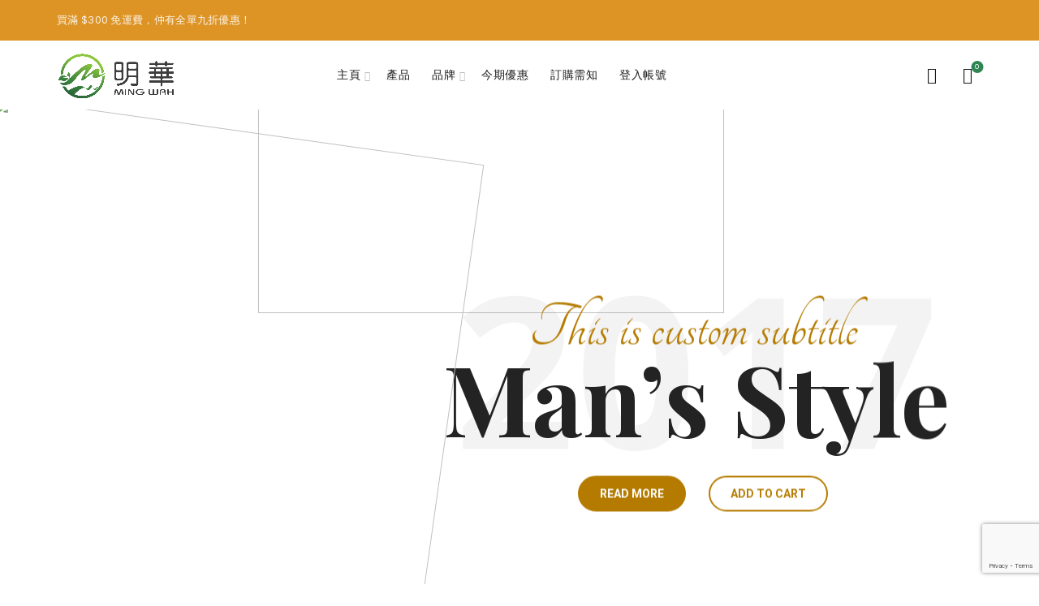

--- FILE ---
content_type: text/html; charset=UTF-8
request_url: https://www.mingwahshop.com/home-shoes/
body_size: 21016
content:
<!DOCTYPE html>
<!--[if IE 8]>
<html class="ie ie8" lang="zh-TW">
<![endif]-->
<!--[if !(IE 7) & !(IE 8)]><!-->
<html lang="zh-TW">
<!--<![endif]-->
<head>
	<meta charset="UTF-8">
	<meta name="viewport" content="width=device-width, initial-scale=1.0, maximum-scale=1.0, user-scalable=no">
	<link rel="profile" href="https://gmpg.org/xfn/11">
	<link rel="pingback" href="https://www.mingwahshop.com/xmlrpc.php">

	<title>Home shoes &#8211; 明華保健官方網購店</title>
<meta name='robots' content='max-image-preview:large'/>
<link rel='dns-prefetch' href='//www.google.com'/>
<link rel='dns-prefetch' href='//fonts.googleapis.com'/>
<link rel='dns-prefetch' href='//mingwahshop.com'/>
<link rel='dns-prefetch' href='//s.w.org'/>
<link rel="alternate" type="application/rss+xml" title="訂閱《明華保健官方網購店》&raquo; 資訊提供" href="https://www.mingwahshop.com/feed/"/>
<link rel="alternate" type="application/rss+xml" title="訂閱《明華保健官方網購店》&raquo; 留言的資訊提供" href="https://www.mingwahshop.com/comments/feed/"/>
<link rel='stylesheet' id='wp-block-library-css' href='https://www.mingwahshop.com/wp-includes/css/dist/block-library/style.min.css?ver=5.8.12' type='text/css' media='all'/>
<link rel='stylesheet' id='wc-blocks-vendors-style-css' href='https://www.mingwahshop.com/wp-content/plugins/woocommerce/packages/woocommerce-blocks/build/wc-blocks-vendors-style.css?ver=8.5.2' type='text/css' media='all'/>
<link rel='stylesheet' id='wc-blocks-style-css' href='https://www.mingwahshop.com/wp-content/plugins/woocommerce/packages/woocommerce-blocks/build/wc-blocks-style.css?ver=8.5.2' type='text/css' media='all'/>
<link rel='stylesheet' id='rs-plugin-settings-css' href='https://www.mingwahshop.com/wp-content/plugins/revslider/public/assets/css/rs6.css?ver=6.3.3' type='text/css' media='all'/>
<style id='rs-plugin-settings-inline-css' type='text/css'>#rs-demo-id{}</style>
<style id='woocommerce-inline-inline-css' type='text/css'>.woocommerce form .form-row .required{visibility:visible}</style>
<link rel='stylesheet' id='js_composer_front-css' href='https://www.mingwahshop.com/wp-content/plugins/js_composer/assets/css/js_composer.min.css?ver=6.4.2' type='text/css' media='all'/>
<link rel='stylesheet' id='bootstrap-css' href='https://www.mingwahshop.com/wp-content/themes/basel/css/bootstrap.min.css?ver=5.4.2' type='text/css' media='all'/>
<link rel='stylesheet' id='basel-style-css' href='https://www.mingwahshop.com/wp-content/themes/basel/style.min.css?ver=5.4.2' type='text/css' media='all'/>
<link rel='stylesheet' id='vc_font_awesome_5_shims-css' href='https://www.mingwahshop.com/wp-content/plugins/js_composer/assets/lib/bower/font-awesome/css/v4-shims.min.css?ver=6.4.2' type='text/css' media='all'/>
<link rel='stylesheet' id='vc_font_awesome_5-css' href='https://www.mingwahshop.com/wp-content/plugins/js_composer/assets/lib/bower/font-awesome/css/all.min.css?ver=6.4.2' type='text/css' media='all'/>
<link rel='stylesheet' id='xts-google-fonts-css' href='//fonts.googleapis.com/css?family=Karla%3A400%2C400italic%2C700%2C700italic%7CLora%3A400%2C500%2C600%2C700%2C400italic%2C500italic%2C600italic%2C700italic%7CLato%3A100%2C100italic%2C300%2C300italic%2C400%2C400italic%2C700%2C700italic%2C900%2C900italic&#038;ver=5.4.2' type='text/css' media='all'/>
<link rel='stylesheet' id='basel-dynamic-style-css' href='https://mingwahshop.com/wp-content/uploads/2025/07/basel-dynamic-1753741143.css?ver=5.4.2' type='text/css' media='all'/>
<script type="text/template" id="tmpl-variation-template">
	<div class="woocommerce-variation-description">{{{ data.variation.variation_description }}}</div>
	<div class="woocommerce-variation-price">{{{ data.variation.price_html }}}</div>
	<div class="woocommerce-variation-availability">{{{ data.variation.availability_html }}}</div>
</script>
<script type="text/template" id="tmpl-unavailable-variation-template">
	<p>抱歉，此商品已下架，請選擇不同的組合</p>
</script>
<script type='text/javascript' src='https://www.mingwahshop.com/wp-includes/js/jquery/jquery.min.js?ver=3.6.0' id='jquery-core-js'></script>
<script type='text/javascript' src='https://www.mingwahshop.com/wp-includes/js/jquery/jquery-migrate.min.js?ver=3.3.2' id='jquery-migrate-js'></script>
<script type='text/javascript' id='print-invoices-packing-slip-labels-for-woocommerce_public-js-extra'>//<![CDATA[
var wf_pklist_params_public={"show_document_preview":"No","document_access_type":"logged_in","is_user_logged_in":"","msgs":{"invoice_number_prompt_free_order":"\u2018Generate invoice for free orders\u2019 is disabled in Invoice settings > Advanced. You are attempting to generate invoice for this free order. Proceed?","creditnote_number_prompt":"Refund in this order seems not having credit number yet. Do you want to manually generate one ?","invoice_number_prompt_no_from_addr":"Please fill the `from address` in the plugin's general settings.","invoice_title_prompt":"Invoice","invoice_number_prompt":"number has not been generated yet. Do you want to manually generate one ?","pop_dont_show_again":false,"request_error":"Request error.","error_loading_data":"Error loading data.","min_value_error":"minimum value should be","generating_document_text":"Generating document...","new_tab_open_error":"Failed to open new tab. Please check your browser settings."}};
//]]></script>
<script type='text/javascript' src='https://www.mingwahshop.com/wp-content/plugins/print-invoices-packing-slip-labels-for-woocommerce/public/js/wf-woocommerce-packing-list-public.js?ver=4.7.2' id='print-invoices-packing-slip-labels-for-woocommerce_public-js'></script>
<script type='text/javascript' src='https://www.mingwahshop.com/wp-content/plugins/revslider/public/assets/js/rbtools.min.js?ver=6.3.3' id='tp-tools-js'></script>
<script type='text/javascript' src='https://www.mingwahshop.com/wp-content/plugins/revslider/public/assets/js/rs6.min.js?ver=6.3.3' id='revmin-js'></script>
<script type='text/javascript' src='https://www.mingwahshop.com/wp-content/plugins/woocommerce/assets/js/jquery-blockui/jquery.blockUI.min.js?ver=2.7.0-wc.7.0.1' id='jquery-blockui-js'></script>
<script type='text/javascript' id='wc-add-to-cart-js-extra'>//<![CDATA[
var wc_add_to_cart_params={"ajax_url":"\/wp-admin\/admin-ajax.php","wc_ajax_url":"\/?wc-ajax=%%endpoint%%","i18n_view_cart":"\u67e5\u770b\u8cfc\u7269\u8eca","cart_url":"https:\/\/www.mingwahshop.com\/cart\/","is_cart":"","cart_redirect_after_add":"no"};
//]]></script>
<script type='text/javascript' src='https://www.mingwahshop.com/wp-content/plugins/woocommerce/assets/js/frontend/add-to-cart.min.js?ver=7.0.1' id='wc-add-to-cart-js'></script>
<script type='text/javascript' src='https://www.mingwahshop.com/wp-content/plugins/js_composer/assets/js/vendors/woocommerce-add-to-cart.js?ver=6.4.2' id='vc_woocommerce-add-to-cart-js-js'></script>
<!--[if lt IE 9]>
<script type='text/javascript' src='https://www.mingwahshop.com/wp-content/themes/basel/js/html5.min.js?ver=5.4.2' id='basel_html5shiv-js'></script>
<![endif]-->
<link rel="https://api.w.org/" href="https://www.mingwahshop.com/wp-json/"/><link rel="alternate" type="application/json" href="https://www.mingwahshop.com/wp-json/wp/v2/pages/685"/><link rel="EditURI" type="application/rsd+xml" title="RSD" href="https://www.mingwahshop.com/xmlrpc.php?rsd"/>
<link rel="wlwmanifest" type="application/wlwmanifest+xml" href="https://www.mingwahshop.com/wp-includes/wlwmanifest.xml"/> 
<meta name="generator" content="WordPress 5.8.12"/>
<meta name="generator" content="WooCommerce 7.0.1"/>
<link rel="canonical" href="https://www.mingwahshop.com/home-shoes/"/>
<link rel='shortlink' href='https://www.mingwahshop.com/?p=685'/>
<link rel="alternate" type="application/json+oembed" href="https://www.mingwahshop.com/wp-json/oembed/1.0/embed?url=https%3A%2F%2Fwww.mingwahshop.com%2Fhome-shoes%2F"/>
<link rel="alternate" type="text/xml+oembed" href="https://www.mingwahshop.com/wp-json/oembed/1.0/embed?url=https%3A%2F%2Fwww.mingwahshop.com%2Fhome-shoes%2F&#038;format=xml"/>
<meta name="theme-color" content="#ffffff">        <style>.basel-promo-popup{max-width:900px}.site-logo{width:20%}.site-logo img{max-width:149px;max-height:85px}.right-column{width:270px}.basel-woocommerce-layered-nav .basel-scroll{max-height:280px}.header-banner{height:40px}.header-banner-display .website-wrapper{margin-top:40px}.topbar-menu ul>li{line-height:50px}.topbar-wrapp,.topbar-content:before{height:50px}.sticky-header-prepared.basel-top-bar-on .header-shop,.sticky-header-prepared.basel-top-bar-on .header-split,.enable-sticky-header.basel-header-overlap.basel-top-bar-on .main-header{top:50px}.site-logo img{max-height:85px}.act-scroll .site-logo img,.header-clone .site-logo img{max-height:75px}.header-clone .main-nav .menu>li>a{height:75px;line-height:75px}.sticky-header-real:not(.global-header-menu-top) .switch-logo-enable .basel-logo {height:85px}.sticky-header-real:not(.global-header-menu-top) .act-scroll .switch-logo-enable .basel-logo {height:75px}.sticky-header-real:not(.global-header-menu-top) .act-scroll .switch-logo-enable {transform:translateY(-75px);-webkit-transform:translateY(-75px)}.main-nav .menu>li>a{height:85px;line-height:85px}.act-scroll .main-nav .menu>li>a{height:75px;line-height:75px}.basel-header-overlap .title-size-default,.basel-header-overlap .title-size-small,.basel-header-overlap .title-shop.without-title.title-size-default,.basel-header-overlap .title-shop.without-title.title-size-small{padding-top:125px}.basel-header-overlap .title-shop.without-title.title-size-large,.basel-header-overlap .title-size-large{padding-top:205px}@media (max-width:991px){.header-banner{height:40px}.header-banner-display .website-wrapper{margin-top:40px}.topbar-menu ul>li{line-height:50px}.topbar-wrapp,.topbar-content:before{height:50px}.sticky-header-prepared.basel-top-bar-on .header-shop,.sticky-header-prepared.basel-top-bar-on .header-split,.enable-sticky-header.basel-header-overlap.basel-top-bar-on .main-header{top:50px}.main-header .wrapp-header{min-height:60px}.site-logo img{max-height:60px}.act-scroll .site-logo img,.header-clone .site-logo img{max-height:60px}.main-header .switch-logo-enable .basel-logo{height:60px}.sticky-header-real:not(.global-header-menu-top) .act-scroll .switch-logo-enable .basel-logo {height:60px}.sticky-header-real:not(.global-header-menu-top) .act-scroll .switch-logo-enable {transform:translateY(-60px);-webkit-transform:translateY(-60px)}.basel-header-overlap .title-size-default,.basel-header-overlap .title-size-small,.basel-header-overlap .title-shop.without-title.title-size-default,.basel-header-overlap .title-shop.without-title.title-size-small{padding-top:80px}.basel-header-overlap .title-shop.without-title.title-size-large,.basel-header-overlap .title-size-large{padding-top:120px}}</style>
        
        
			<noscript><style>.woocommerce-product-gallery{opacity:1!important}</style></noscript>
	<meta name="generator" content="Powered by WPBakery Page Builder - drag and drop page builder for WordPress."/>
<meta name="generator" content="Powered by Slider Revolution 6.3.3 - responsive, Mobile-Friendly Slider Plugin for WordPress with comfortable drag and drop interface."/>
<link rel="icon" href="https://www.mingwahshop.com/wp-content/uploads/2020/12/cropped-mingwah-favion-32x32.png" sizes="32x32"/>
<link rel="icon" href="https://www.mingwahshop.com/wp-content/uploads/2020/12/cropped-mingwah-favion-192x192.png" sizes="192x192"/>
<link rel="apple-touch-icon" href="https://www.mingwahshop.com/wp-content/uploads/2020/12/cropped-mingwah-favion-180x180.png"/>
<meta name="msapplication-TileImage" content="https://www.mingwahshop.com/wp-content/uploads/2020/12/cropped-mingwah-favion-270x270.png"/>
<script type="text/javascript">function setREVStartSize(e){window.RSIW=window.RSIW===undefined?window.innerWidth:window.RSIW;window.RSIH=window.RSIH===undefined?window.innerHeight:window.RSIH;try{var pw=document.getElementById(e.c).parentNode.offsetWidth,newh;pw=pw===0||isNaN(pw)?window.RSIW:pw;e.tabw=e.tabw===undefined?0:parseInt(e.tabw);e.thumbw=e.thumbw===undefined?0:parseInt(e.thumbw);e.tabh=e.tabh===undefined?0:parseInt(e.tabh);e.thumbh=e.thumbh===undefined?0:parseInt(e.thumbh);e.tabhide=e.tabhide===undefined?0:parseInt(e.tabhide);e.thumbhide=e.thumbhide===undefined?0:parseInt(e.thumbhide);e.mh=e.mh===undefined||e.mh==""||e.mh==="auto"?0:parseInt(e.mh,0);if(e.layout==="fullscreen"||e.l==="fullscreen")newh=Math.max(e.mh,window.RSIH);else{e.gw=Array.isArray(e.gw)?e.gw:[e.gw];for(var i in e.rl)if(e.gw[i]===undefined||e.gw[i]===0)e.gw[i]=e.gw[i-1];e.gh=e.el===undefined||e.el===""||(Array.isArray(e.el)&&e.el.length==0)?e.gh:e.el;e.gh=Array.isArray(e.gh)?e.gh:[e.gh];for(var i in e.rl)if(e.gh[i]===undefined||e.gh[i]===0)e.gh[i]=e.gh[i-1];var nl=new Array(e.rl.length),ix=0,sl;e.tabw=e.tabhide>=pw?0:e.tabw;e.thumbw=e.thumbhide>=pw?0:e.thumbw;e.tabh=e.tabhide>=pw?0:e.tabh;e.thumbh=e.thumbhide>=pw?0:e.thumbh;for(var i in e.rl)nl[i]=e.rl[i]<window.RSIW?0:e.rl[i];sl=nl[0];for(var i in nl)if(sl>nl[i]&&nl[i]>0){sl=nl[i];ix=i;}var m=pw>(e.gw[ix]+e.tabw+e.thumbw)?1:(pw-(e.tabw+e.thumbw))/(e.gw[ix]);newh=(e.gh[ix]*m)+(e.tabh+e.thumbh);}if(window.rs_init_css===undefined)window.rs_init_css=document.head.appendChild(document.createElement("style"));document.getElementById(e.c).height=newh+"px";window.rs_init_css.innerHTML+="#"+e.c+"_wrapper { height: "+newh+"px }";}catch(e){console.log("Failure at Presize of Slider:"+e)}};</script>
<style type="text/css" data-type="vc_custom-css">.height-col{background-attachment:fixed;background-position:center}@media (max-width:767px){div.height-col{background-image:none!important}}</style><style type="text/css" data-type="vc_shortcodes-custom-css">.vc_custom_1480362633574{margin-top:-40px!important;margin-bottom:0!important}.vc_custom_1480362645980{margin-top:-80px!important;margin-bottom:2vh!important;padding-top:80px!important;padding-right:10px!important;padding-left:10px!important;background-color:#fff!important}.vc_custom_1480362590214{margin-bottom:10vh!important;padding-top:0!important;padding-right:0!important;padding-bottom:0!important;padding-left:0!important;background-color:#f2f2f2!important}.vc_custom_1480344831394{margin-bottom:11vh!important}.vc_custom_1480363092179{margin-bottom:7vh!important;border-top-width:4px!important;border-bottom-width:4px!important;padding-top:30px!important;padding-bottom:30px!important;background-color:#f7f7f7!important;border-top-color:#e0e0e0!important;border-top-style:dashed!important;border-bottom-color:#e0e0e0!important;border-bottom-style:dashed!important}.vc_custom_1480353340364{margin-bottom:10vh!important}.vc_custom_1480363058515{margin-bottom:6vh!important}.vc_custom_1480165756281{margin-bottom:-40px!important}.vc_custom_1480362624594{margin-bottom:0!important}.vc_custom_1480348436316{margin-top:-60px!important;padding-top:0!important;padding-right:10px!important;padding-left:10px!important}.vc_custom_1480348449205{margin-top:-60px!important;padding-top:0!important;padding-right:10px!important;padding-left:10px!important}.vc_custom_1480277159065{margin-bottom:0!important}.vc_custom_1480363332862{margin-bottom:30px!important}.vc_custom_1485959626544{margin-bottom:0!important;padding-top:10vh!important;padding-bottom:10vh!important;background-image:url(http://dummy.xtemos.com/basel/vers/wp-content/uploads/sites/3/2017/02/shoes-parallax1.jpg?id=692)!important;background-position:center!important;background-repeat:no-repeat!important;background-size:cover!important}.vc_custom_1485959638276{margin-bottom:0!important;padding-top:10vh!important;padding-bottom:10vh!important;background-image:url(http://dummy.xtemos.com/basel/vers/wp-content/uploads/sites/3/2017/02/shoes-parallax2.jpg?id=693)!important;background-position:center!important;background-repeat:no-repeat!important;background-size:cover!important}.vc_custom_1485959650693{padding-top:10vh!important;padding-bottom:10vh!important;background-image:url(http://dummy.xtemos.com/basel/vers/wp-content/uploads/sites/3/2017/02/shoes-parallax1.jpg?id=692)!important;background-position:center!important;background-repeat:no-repeat!important;background-size:cover!important}.vc_custom_1480345075376{background-position:center!important;background-repeat:no-repeat!important;background-size:cover!important}.vc_custom_1480250889217{margin-bottom:25px!important}.vc_custom_1480164349459{margin-bottom:20px!important}.vc_custom_1480277264313{margin-bottom:0!important}.vc_custom_1480177665302{background-position:center!important;background-repeat:no-repeat!important;background-size:cover!important}.vc_custom_1480250889217{margin-bottom:25px!important}.vc_custom_1480164349459{margin-bottom:20px!important}.vc_custom_1480277277923{margin-bottom:0!important}.vc_custom_1480366554684{margin-bottom:0!important}.vc_custom_1480177665302{background-position:center!important;background-repeat:no-repeat!important;background-size:cover!important}.vc_custom_1480250889217{margin-bottom:25px!important}.vc_custom_1480164349459{margin-bottom:20px!important}.vc_custom_1480277288682{margin-bottom:0!important}.vc_custom_1480366577578{margin-bottom:0!important}.vc_custom_1480344577407{padding-top:0!important}.vc_custom_1480344437285{padding-top:0!important}.vc_custom_1480325647696{margin-bottom:0!important}.vc_custom_1480366710889{margin-bottom:25px!important}.vc_custom_1480360771476{padding-top:0!important}.vc_custom_1480363525276{margin-bottom:20px!important}.vc_custom_1480325647696{margin-bottom:0!important}.vc_custom_1483625862153{margin-bottom:35px!important}.vc_custom_1480363037426{margin-bottom:30px!important}.vc_custom_1480363041691{margin-bottom:30px!important}.vc_custom_1480363046794{margin-bottom:30px!important}.vc_custom_1480363052345{margin-bottom:30px!important}</style><noscript><style>.wpb_animate_when_almost_visible{opacity:1}</style></noscript></head>

<body class="page-template-default page page-id-685 wp-custom-logo theme-basel woocommerce-no-js wrapper-full-width global-cart-design-3 global-search-full-screen global-header-simple mobile-nav-from-left basel-light catalog-mode-off categories-accordion-on global-wishlist-disable basel-top-bar-on basel-ajax-shop-on basel-ajax-search-on enable-sticky-header sticky-header-clone offcanvas-sidebar-mobile offcanvas-sidebar-tablet wpb-js-composer js-comp-ver-6.4.2 vc_responsive">
				<div class="login-form-side">
				<div class="widget-heading">
					<h3 class="widget-title">Sign in</h3>
					<a href="#" class="widget-close">close</a>
				</div>
				
				<div class="login-form">
							<form method="post" class="login woocommerce-form woocommerce-form-login " action="https://www.mingwahshop.com/my-account/">

			
			
			<p class="woocommerce-FormRow woocommerce-FormRow--wide form-row form-row-wide form-row-username">
				<label for="username">Username or email&nbsp;<span class="required">*</span></label>
				<input type="text" class="woocommerce-Input woocommerce-Input--text input-text" name="username" id="username" autocomplete="username" value=""/>
			</p>
			<p class="woocommerce-FormRow woocommerce-FormRow--wide form-row form-row-wide form-row-password">
				<label for="password">Password&nbsp;<span class="required">*</span></label>
				<input class="woocommerce-Input woocommerce-Input--text input-text" type="password" name="password" id="password" autocomplete="current-password"/>
			</p>

			
			<p class="form-row">
				<input type="hidden" id="woocommerce-login-nonce" name="woocommerce-login-nonce" value="1c92a7bf75"/><input type="hidden" name="_wp_http_referer" value="/home-shoes/"/>								<button type="submit" class="woocommerce-button button woocommerce-form-login__submit" name="login" value="Log in">Log in</button>
			</p>

			<div class="login-form-footer">
				<a href="https://www.mingwahshop.com/my-account/lost-password/" class="woocommerce-LostPassword lost_password">Lost your password?</a>
				<label class="woocommerce-form__label woocommerce-form__label-for-checkbox woocommerce-form-login__rememberme">
					<input class="woocommerce-form__input woocommerce-form__input-checkbox" name="rememberme" type="checkbox" value="forever"/> <span>Remember me</span>
				</label>
			</div>
			
			
			
		</form>

						</div>
				
				<div class="register-question">
					<span class="create-account-text">No account yet?</span>
					<a class="btn btn-style-link" href="https://www.mingwahshop.com/my-account/?action=register">Create an Account</a>
				</div>
			</div>
						<div class="mobile-nav">
							<form role="search" method="get" id="searchform" class="searchform  basel-ajax-search" action="https://www.mingwahshop.com/" data-thumbnail="1" data-price="1" data-count="5" data-post_type="product" data-symbols_count="3" data-sku="0">
				<div>
					<label class="screen-reader-text">Search for:</label>
					<input type="text" class="search-field" placeholder="Search for products" value="" name="s" id="s"/>
					<input type="hidden" name="post_type" id="post_type" value="product">
										<button type="submit" id="searchsubmit" value="Search">Search</button>
					
				</div>
			</form>
			<div class="search-results-wrapper"><div class="basel-scroll"><div class="basel-search-results basel-scroll-content"></div></div></div>
		<div class="menu-mw-main-menu-container"><ul id="menu-mw-main-menu" class="site-mobile-menu"><li id="menu-item-2096" class="menu-item menu-item-type-post_type menu-item-object-page menu-item-home menu-item-has-children menu-item-2096 menu-item-design-default item-event-hover"><a href="https://www.mingwahshop.com/">主頁</a>
<div class="sub-menu-dropdown color-scheme-dark">

<div class="container">

<ul class="sub-menu color-scheme-dark">
	<li id="menu-item-2132" class="menu-item menu-item-type-post_type menu-item-object-page menu-item-2132 menu-item-design-default item-event-hover"><a href="https://www.mingwahshop.com/about-me/">有關明華</a></li>
	<li id="menu-item-2097" class="menu-item menu-item-type-post_type menu-item-object-page menu-item-2097 menu-item-design-default item-event-hover"><a href="https://www.mingwahshop.com/contact/">聯絡我們</a></li>
</ul>
</div>
</div>
</li>
<li id="menu-item-2030" class="menu-item menu-item-type-post_type menu-item-object-page menu-item-2030 menu-item-design-default item-event-hover"><a href="https://www.mingwahshop.com/shop/">產品</a></li>
<li id="menu-item-2034" class="menu-item menu-item-type-post_type menu-item-object-page menu-item-has-children menu-item-2034 menu-item-design-sized item-event-hover"><a href="https://www.mingwahshop.com/products-category/">品牌</a><style>.menu-item-2034>.sub-menu-dropdown{min-height:120px;width:750px}</style>
<div class="sub-menu-dropdown color-scheme-dark">

<div class="container">

<ul class="sub-menu color-scheme-dark">
	<li id="menu-item-2101" class="menu-item menu-item-type-taxonomy menu-item-object-product_cat menu-item-2101 menu-item-design-default item-event-hover"><a href="https://www.mingwahshop.com/product-category/%e9%95%b7%e5%9f%8e%e7%89%8c/">長城牌</a></li>
	<li id="menu-item-2103" class="menu-item menu-item-type-taxonomy menu-item-object-product_cat menu-item-2103 menu-item-design-default item-event-hover"><a href="https://www.mingwahshop.com/product-category/%e9%9b%b7%e6%b0%8f/">雷氏</a></li>
	<li id="menu-item-2102" class="menu-item menu-item-type-taxonomy menu-item-object-product_cat menu-item-2102 menu-item-design-default item-event-hover"><a href="https://www.mingwahshop.com/product-category/%e9%b4%bb%e7%a6%8f/">鴻福</a></li>
	<li id="menu-item-2104" class="menu-item menu-item-type-taxonomy menu-item-object-product_cat menu-item-2104 menu-item-design-default item-event-hover"><a href="https://www.mingwahshop.com/product-category/%e6%b5%b7%e7%93%b6%e7%89%8c/">海瓶牌</a></li>
	<li id="menu-item-2105" class="menu-item menu-item-type-taxonomy menu-item-object-product_cat menu-item-2105 menu-item-design-default item-event-hover"><a href="https://www.mingwahshop.com/product-category/%e9%81%94%e4%ba%ba%e5%a0%82/">達人堂</a></li>
	<li id="menu-item-2106" class="menu-item menu-item-type-taxonomy menu-item-object-product_cat menu-item-2106 menu-item-design-default item-event-hover"><a href="https://www.mingwahshop.com/product-category/%e5%a8%81%e9%9d%88%e7%89%8c/">威靈牌</a></li>
	<li id="menu-item-2738" class="menu-item menu-item-type-taxonomy menu-item-object-product_cat menu-item-2738 menu-item-design-default item-event-hover"><a href="https://www.mingwahshop.com/product-category/%e8%a5%bf%e7%8f%ad%e7%89%99-drasanvi/">西班牙 Drasanvi</a></li>
</ul>
</div>
</div>
</li>
<li id="menu-item-2028" class="menu-item menu-item-type-post_type menu-item-object-page menu-item-2028 menu-item-design-default item-event-hover"><a href="https://www.mingwahshop.com/discount-products/">今期優惠</a></li>
<li id="menu-item-2029" class="menu-item menu-item-type-post_type menu-item-object-page menu-item-2029 menu-item-design-default item-event-hover"><a href="https://www.mingwahshop.com/faq/">訂購需知</a></li>
<li id="menu-item-2131" class="menu-item menu-item-type-post_type menu-item-object-page menu-item-2131 menu-item-design-default item-event-hover"><a href="https://www.mingwahshop.com/my-account/">登入帳號</a></li>
</ul></div>			<div class="header-links my-account-with-text">
				<ul>
												<li class="login-side-opener"><a href="https://www.mingwahshop.com/my-account/">Login / Register</a></li>
									</ul>		
			</div>
					</div><!--END MOBILE-NAV-->
						<div class="cart-widget-side">
					<div class="widget-heading">
						<h3 class="widget-title">購物車</h3>
						<a href="#" class="widget-close">close</a>
					</div>
					<div class="widget woocommerce widget_shopping_cart"><div class="widget_shopping_cart_content"></div></div>				</div>
			<div class="website-wrapper">
			<div class="topbar-wrapp color-scheme-light">
			<div class="container">
				<div class="topbar-content">
					<div class="top-bar-left">
						
													買滿 $300 免運費，仲有全單九折優惠！												
						
					</div>
					<div class="top-bar-right">
						<div class="topbar-menu">
													</div>
					</div>
				</div>
			</div>
		</div> <!--END TOP HEADER-->
	
	
	<!-- HEADER -->
	<header class="main-header header-has-no-bg header-simple icons-design-line color-scheme-dark">

		<div class="container">
<div class="wrapp-header">
			<div class="site-logo">
				<div class="basel-logo-wrap switch-logo-enable">
					<a href="https://www.mingwahshop.com/" class="basel-logo basel-main-logo" rel="home">
						<img src="https://mingwahshop.com/wp-content/uploads/2020/12/mingwah-logo-new.png" alt="明華保健官方網購店"/>					</a>
																	<a href="https://www.mingwahshop.com/" class="basel-logo basel-sticky-logo" rel="home">
							<img src="https://mingwahshop.com/wp-content/uploads/2020/12/mingwah-logo-new.png" alt="明華保健官方網購店"/>						</a>
									</div>
			</div>
					<div class="main-nav site-navigation basel-navigation menu-center" role="navigation">
				<div class="menu-mw-main-menu-container"><ul id="menu-mw-main-menu-1" class="menu"><li class="menu-item menu-item-type-post_type menu-item-object-page menu-item-home menu-item-has-children menu-item-2096 menu-item-design-default item-event-hover"><a href="https://www.mingwahshop.com/">主頁</a>
<div class="sub-menu-dropdown color-scheme-dark">

<div class="container">

<ul class="sub-menu color-scheme-dark">
	<li class="menu-item menu-item-type-post_type menu-item-object-page menu-item-2132 menu-item-design-default item-event-hover"><a href="https://www.mingwahshop.com/about-me/">有關明華</a></li>
	<li class="menu-item menu-item-type-post_type menu-item-object-page menu-item-2097 menu-item-design-default item-event-hover"><a href="https://www.mingwahshop.com/contact/">聯絡我們</a></li>
</ul>
</div>
</div>
</li>
<li class="menu-item menu-item-type-post_type menu-item-object-page menu-item-2030 menu-item-design-default item-event-hover"><a href="https://www.mingwahshop.com/shop/">產品</a></li>
<li class="menu-item menu-item-type-post_type menu-item-object-page menu-item-has-children menu-item-2034 menu-item-design-sized item-event-hover"><a href="https://www.mingwahshop.com/products-category/">品牌</a><style>.menu-item-2034>.sub-menu-dropdown{min-height:120px;width:750px}</style>
<div class="sub-menu-dropdown color-scheme-dark">

<div class="container">

<ul class="sub-menu color-scheme-dark">
	<li class="menu-item menu-item-type-taxonomy menu-item-object-product_cat menu-item-2101 menu-item-design-default item-event-hover"><a href="https://www.mingwahshop.com/product-category/%e9%95%b7%e5%9f%8e%e7%89%8c/">長城牌</a></li>
	<li class="menu-item menu-item-type-taxonomy menu-item-object-product_cat menu-item-2103 menu-item-design-default item-event-hover"><a href="https://www.mingwahshop.com/product-category/%e9%9b%b7%e6%b0%8f/">雷氏</a></li>
	<li class="menu-item menu-item-type-taxonomy menu-item-object-product_cat menu-item-2102 menu-item-design-default item-event-hover"><a href="https://www.mingwahshop.com/product-category/%e9%b4%bb%e7%a6%8f/">鴻福</a></li>
	<li class="menu-item menu-item-type-taxonomy menu-item-object-product_cat menu-item-2104 menu-item-design-default item-event-hover"><a href="https://www.mingwahshop.com/product-category/%e6%b5%b7%e7%93%b6%e7%89%8c/">海瓶牌</a></li>
	<li class="menu-item menu-item-type-taxonomy menu-item-object-product_cat menu-item-2105 menu-item-design-default item-event-hover"><a href="https://www.mingwahshop.com/product-category/%e9%81%94%e4%ba%ba%e5%a0%82/">達人堂</a></li>
	<li class="menu-item menu-item-type-taxonomy menu-item-object-product_cat menu-item-2106 menu-item-design-default item-event-hover"><a href="https://www.mingwahshop.com/product-category/%e5%a8%81%e9%9d%88%e7%89%8c/">威靈牌</a></li>
	<li class="menu-item menu-item-type-taxonomy menu-item-object-product_cat menu-item-2738 menu-item-design-default item-event-hover"><a href="https://www.mingwahshop.com/product-category/%e8%a5%bf%e7%8f%ad%e7%89%99-drasanvi/">西班牙 Drasanvi</a></li>
</ul>
</div>
</div>
</li>
<li class="menu-item menu-item-type-post_type menu-item-object-page menu-item-2028 menu-item-design-default item-event-hover"><a href="https://www.mingwahshop.com/discount-products/">今期優惠</a></li>
<li class="menu-item menu-item-type-post_type menu-item-object-page menu-item-2029 menu-item-design-default item-event-hover"><a href="https://www.mingwahshop.com/faq/">訂購需知</a></li>
<li class="menu-item menu-item-type-post_type menu-item-object-page menu-item-2131 menu-item-design-default item-event-hover"><a href="https://www.mingwahshop.com/my-account/">登入帳號</a></li>
</ul></div>			</div><!--END MAIN-NAV-->
		<div class="right-column">
			<div class="search-button basel-search-full-screen">
				<a href="#">
					<i class="fa fa-search"></i>
				</a>
				<div class="basel-search-wrapper">
					<div class="basel-search-inner">
						<span class="basel-close-search">close</span>
									<form role="search" method="get" id="searchform" class="searchform  basel-ajax-search" action="https://www.mingwahshop.com/" data-thumbnail="1" data-price="1" data-count="5" data-post_type="product" data-symbols_count="3" data-sku="0">
				<div>
					<label class="screen-reader-text">Search for:</label>
					<input type="text" class="search-field" placeholder="Search for products" value="" name="s" id="s"/>
					<input type="hidden" name="post_type" id="post_type" value="product">
										<button type="submit" id="searchsubmit" value="Search">Search</button>
					
				</div>
			</form>
			<div class="search-results-wrapper"><div class="basel-scroll"><div class="basel-search-results basel-scroll-content"></div></div></div>
							</div>
				</div>
			</div>
				<div class="shopping-cart basel-cart-design-3 basel-cart-icon basel-cart-alt cart-widget-opener">
			<a href="https://www.mingwahshop.com/cart/">
				<span>Cart (<span>o</span>)</span>
				<span class="basel-cart-totals">
								<span class="basel-cart-number">0</span>
							<span class="subtotal-divider">/</span> 
								<span class="basel-cart-subtotal"><span class="woocommerce-Price-amount amount"><bdi><span class="woocommerce-Price-currencySymbol">&#36;</span>0.00</bdi></span></span>
						</span>
			</a>
					</div>
					<div class="mobile-nav-icon">
				<span class="basel-burger"></span>
			</div><!--END MOBILE-NAV-ICON-->
		</div>
</div>
</div>

	</header><!--END MAIN HEADER-->

	<div class="clear"></div>
	
						<div class="main-page-wrapper">
		
		
		<!-- MAIN CONTENT AREA -->
				<div class="container">
			<div class="row">
		


<div class="site-content col-sm-12" role="main">

								<article id="post-685" class="post-685 page type-page status-publish hentry">

					<div class="entry-content">
						<section class="vc_section vc_custom_1480362633574"><div class="vc_row wpb_row vc_row-fluid vc_custom_1480362624594"><div class="wpb_column vc_column_container vc_col-sm-12"><div class="vc_column-inner"><div class="wpb_wrapper"><div class="wpb_revslider_element wpb_content_element">
			<!-- START Homeshoes REVOLUTION SLIDER 6.3.3 --><p class="rs-p-wp-fix"></p>
			<rs-module-wrap id="rev_slider_35_1_wrapper" data-source="gallery" style="background:transparent;padding:0;">
				<rs-module id="rev_slider_35_1" style="" data-version="6.3.3">
					<rs-slides>
						<rs-slide data-key="rs-74" data-title="Shoes 1" data-anim="ei:d;eo:d;s:600;t:fade;sl:d;">
							<img src="//13.229.114.85/wp-content/uploads/revslider/bg.jpg" title="Home shoes" data-parallax="off" data-panzoom="d:10000;e:power1.inOut;ss:100;se:110;" class="rev-slidebg" data-no-retina>
<!--
							--><rs-layer id="slider-35-slide-74-layer-30" data-type="image" data-rsp_ch="on" data-xy="xo:298px,324px,159px,183px;yo:-115px,-97px,-101px,54px;" data-text="l:22;a:inherit;" data-dim="w:574px,574px,574px,222px;h:306,306px,306px,118px;" data-frame_0="y:top;o:1;tp:600;" data-frame_1="tp:600;e:easeOutQuint;st:180;sp:1200;sR:180;" data-frame_999="o:0;tp:600;st:w;sR:7620;" style="z-index:5;"><img src="//13.229.114.85/wp-content/uploads/revslider/slide-2-s.png" width="580" height="309" data-no-retina> 
							</rs-layer><!--

							--><rs-layer id="slider-35-slide-74-layer-24" class="rs-pxl-6" data-type="text" data-color="rgba(135, 135, 135, 0.1)" data-rsp_ch="on" data-xy="x:l,l,l,c;xo:540px,409px,288px,0;yo:260px,280px,319px,299px;" data-text="s:260,260,180,160;l:22;fw:700;a:inherit;" data-frame_0="tp:600;" data-frame_1="tp:600;e:easeOutQuint;st:350;sp:1000;sR:350;" data-frame_999="o:0;tp:600;st:w;sR:7650;" style="z-index:6;font-family:Open Sans;">2017 
							</rs-layer><!--

							--><rs-layer id="slider-35-slide-74-layer-26" class="rs-pxl-6" data-type="text" data-color="rgba(35, 35, 35, 1)" data-rsp_ch="on" data-xy="x:l,l,l,c;xo:526px,444px,288px,0;yo:297px,309px,323px,310px;" data-text="s:120,100,80,80;l:22;fw:700;a:inherit;" data-frame_0="x:50px;tp:600;" data-frame_1="tp:600;e:easeOutQuint;st:350;sp:1000;sR:350;" data-frame_999="o:0;tp:600;st:w;sR:7650;" style="z-index:7;font-family:Playfair Display;">Man’s Style 
							</rs-layer><!--

							--><rs-layer id="slider-35-slide-74-layer-27" class="rs-pxl-6" data-type="text" data-color="rgba(181, 123, 0, 1)" data-rsp_ch="on" data-xy="x:l,l,l,c;xo:632px,486px,338px,0;yo:212px,229px,267px,241px;" data-text="s:80,80,60,60;l:22;a:inherit;" data-frame_0="x:-50px;tp:600;" data-frame_1="tp:600;e:easeOutQuint;st:180;sp:1000;sR:180;" data-frame_999="o:0;tp:600;st:w;sR:7820;" style="z-index:8;font-family:Tangerine;">This is custom subtitle 
							</rs-layer><!--

							--><rs-layer id="slider-35-slide-74-layer-28" class="rs-pxl-9" data-type="image" data-rsp_ch="on" data-xy="xo:-71px,-64px,-210px,94px;yo:17px,25px,24px,13px;" data-text="l:22;a:inherit;" data-dim="w:608px,608px,608px,205px;h:608px,608px,608px,205px;" data-frame_0="y:bottom;o:1;rZ:8;tp:600;" data-frame_1="rZ:8;tp:600;e:easeOutQuint;st:180;sp:1200;sR:180;" data-frame_999="o:0;tp:600;st:w;sR:7620;" style="z-index:9;"><img src="//13.229.114.85/wp-content/uploads/revslider/slide-1-s.png" width="610" height="610" data-no-retina> 
							</rs-layer><!--

							--><rs-layer id="slider-35-slide-74-layer-32" class="rev-btn rs-pxl-6" data-type="button" data-color="rgba(255, 255, 255, 1)" data-rsp_ch="on" data-xy="x:l,l,l,c;xo:692px,554px,348px,-4px;yo:405px,404px,403px,392px;" data-text="s:14;l:14;fw:700;a:inherit;" data-padding="t:13;r:25;b:13;l:25;" data-border="bos:solid;boc:rgba(181, 123, 0, 1);bow:2px,2px,2px,2px;bor:35px,35px,35px,35px;" data-frame_0="y:50px;tp:600;" data-frame_1="tp:600;e:easeOutQuint;st:0;sp:1100;" data-frame_999="o:0;tp:600;st:w;sR:7900;" data-frame_hover="c:rgba(255,255,255,0.8);bgc:rgba(181,123,0,0.8);boc:rgba(181,123,0,0.2);bor:35px,35px,35px,35px;bos:solid;bow:2px,2px,2px,2px;oX:50;oY:50;sp:200;e:none;" style="z-index:10;background-color:rgba(181,123,0,1);font-family:Roboto;cursor:pointer;outline:none;box-shadow:none;box-sizing:border-box;-moz-box-sizing:border-box;-webkit-box-sizing:border-box;">READ MORE 
							</rs-layer><!--

							--><rs-layer id="slider-35-slide-74-layer-34" class="rev-btn rs-pxl-6" data-type="button" data-color="rgba(181, 123, 0, 1)" data-rsp_ch="on" data-xy="xo:853px,717px,510px,523px;yo:405px,404px,404px,490px;" data-text="s:14;l:14;fw:700;a:inherit;" data-vbility="t,t,t,f" data-padding="t:13;r:25;b:13;l:25;" data-border="bos:solid;boc:rgba(181, 123, 0, 1);bow:2px,2px,2px,2px;bor:35px,35px,35px,35px;" data-frame_0="y:50px;tp:600;" data-frame_1="tp:600;e:easeOutQuint;st:0;sp:1000;" data-frame_999="o:0;tp:600;st:w;sR:8000;" data-frame_hover="c:rgba(255,255,255,0.8);bgc:rgba(181,123,0,0.8);boc:rgba(181,123,0,0.2);bor:35px,35px,35px,35px;bos:solid;bow:2px,2px,2px,2px;oX:50;oY:50;sp:200;e:none;" style="z-index:11;font-family:Roboto;cursor:pointer;outline:none;box-shadow:none;box-sizing:border-box;-moz-box-sizing:border-box;-webkit-box-sizing:border-box;">ADD TO CART 
							</rs-layer><!--
-->						</rs-slide>
						<rs-slide data-key="rs-75" data-title="Shoes 2" data-anim="ei:d;eo:d;s:600;t:fade;sl:d;">
							<img src="//13.229.114.85/wp-content/uploads/revslider/bg-london.jpg" title="Home shoes" data-parallax="off" data-panzoom="d:10000;e:power1.inOut;ss:100;se:110;" class="rev-slidebg" data-no-retina>
<!--
							--><rs-layer id="slider-35-slide-75-layer-24" data-type="text" data-color="rgba(135, 135, 135, 0.1)" data-rsp_ch="on" data-xy="x:l,l,l,c;xo:90px,37px,122px,0;yo:205px,204px,195px,305px;" data-text="s:260,260,140,140;l:22;fw:700;a:inherit;" data-frame_0="tp:600;" data-frame_1="tp:600;st:350;sp:1200;sR:350;" data-frame_999="o:0;tp:600;st:w;sR:7450;" style="z-index:5;font-family:Open Sans;">2017 
							</rs-layer><!--

							--><rs-layer id="slider-35-slide-75-layer-26" data-type="text" data-color="rgba(35, 35, 35, 1)" data-rsp_ch="on" data-xy="x:l,l,l,c;xo:72px,21px,68px,0;yo:233px,227px,222px,330px;" data-text="s:120,120,80,80;l:22;fw:700;a:inherit;" data-frame_0="x:-50px;tp:600;" data-frame_1="tp:600;e:easeOutQuint;st:350;sp:1000;sR:350;" data-frame_999="o:0;tp:600;st:w;sR:7650;" style="z-index:6;font-family:Playfair Display;">Man’s Style 
							</rs-layer><!--

							--><rs-layer id="slider-35-slide-75-layer-27" data-type="text" data-color="rgba(181, 123, 0, 1)" data-rsp_ch="on" data-xy="x:l,l,l,c;xo:163px,111px,122px,0;yo:154px,151px,154px,271px;" data-text="s:80,80,60,60;l:22;a:inherit;" data-frame_0="x:50px;tp:600;" data-frame_1="tp:600;e:easeOutQuint;st:180;sp:1000;sR:180;" data-frame_999="o:0;tp:600;st:w;sR:7820;" style="z-index:7;font-family:Tangerine;">This is custom subtitle 
							</rs-layer><!--

							--><rs-layer id="slider-35-slide-75-layer-33" data-type="image" data-rsp_ch="on" data-xy="x:l,l,l,c;xo:550px,507px,331px,0;yo:100px,193px,232px,56px;" data-text="l:22;a:inherit;" data-dim="w:660px,477px,425px,284px;h:417px,302px,269px,180px;" data-frame_0="x:right;o:1;tp:600;" data-frame_1="tp:600;st:0;sp:1100;" data-frame_999="o:0;tp:600;st:w;sR:7900;" style="z-index:8;"><img src="//13.229.114.85/wp-content/uploads/revslider/slide-3-s-11.png" width="660" height="417" data-no-retina> 
							</rs-layer><!--

							--><rs-layer id="slider-35-slide-75-layer-35" class="rev-btn" data-type="button" data-color="rgba(255, 255, 255, 1)" data-rsp_ch="on" data-xy="x:l,l,l,c;xo:205px,160px,106px,0;yo:346px,339px,306px,413px;" data-text="s:14;l:14;fw:700;a:inherit;" data-padding="t:15;r:25;b:15;l:25;" data-border="bos:solid;boc:rgba(181, 123, 0, 1);bow:2px,2px,2px,2px;bor:35px,35px,35px,35px;" data-frame_0="y:50px;tp:600;" data-frame_1="tp:600;st:0;sp:1100;" data-frame_999="o:0;tp:600;st:w;sR:7900;" data-frame_hover="c:rgba(255,255,255,0.8);bgc:rgba(181,123,0,0.8);boc:rgba(181,123,0,0.2);bor:35px,35px,35px,35px;bos:solid;bow:2px,2px,2px,2px;oX:50;oY:50;sp:200;e:none;" style="z-index:9;background-color:rgba(181,123,0,1);font-family:Roboto;cursor:pointer;outline:none;box-shadow:none;box-sizing:border-box;-moz-box-sizing:border-box;-webkit-box-sizing:border-box;">READ MORE 
							</rs-layer><!--

							--><rs-layer id="slider-35-slide-75-layer-36" class="rev-btn" data-type="button" data-color="rgba(181, 123, 0, 1)" data-rsp_ch="on" data-xy="xo:383px,342px,284px,798px;yo:346px,339px,307px,477px;" data-text="s:14;l:14;fw:700;a:inherit;" data-vbility="t,t,t,f" data-padding="t:15;r:25;b:15;l:25;" data-border="bos:solid;boc:rgba(181, 123, 0, 1);bow:2px,2px,2px,2px;bor:35px,35px,35px,35px;" data-frame_0="y:50px;tp:600;" data-frame_1="tp:600;st:0;sp:1100;" data-frame_999="o:0;tp:600;st:w;sR:7900;" data-frame_hover="c:rgba(255,255,255,0.8);bgc:rgba(181,123,0,0.8);boc:rgba(181,123,0,0.2);bor:35px,35px,35px,35px;bos:solid;bow:2px,2px,2px,2px;oX:50;oY:50;sp:200;e:none;" style="z-index:10;font-family:Roboto;cursor:pointer;outline:none;box-shadow:none;box-sizing:border-box;-moz-box-sizing:border-box;-webkit-box-sizing:border-box;">ADD TO CART 
							</rs-layer><!--
-->						</rs-slide>
					</rs-slides>
				</rs-module>
				<script type="text/javascript">setREVStartSize({c:'rev_slider_35_1',rl:[1240,1024,778,480],el:[],gw:[1240,1024,778,480],gh:[600,485,560,600],type:'standard',justify:'',layout:'fullscreen',offsetContainer:'',offset:'',mh:"0"});var revapi35,tpj;function revinit_revslider351(){jQuery(function(){tpj=jQuery;revapi35=tpj("#rev_slider_35_1");if(revapi35==undefined||revapi35.revolution==undefined){revslider_showDoubleJqueryError("rev_slider_35_1");}else{revapi35.revolution({sliderLayout:"fullscreen",visibilityLevels:"1240,1024,778,480",gridwidth:"1240,1024,778,480",gridheight:"600,485,560,600",spinner:"spinner2",perspectiveType:"local",responsiveLevels:"1240,1024,778,480",progressBar:{disableProgressBar:true},navigation:{mouseScrollNavigation:false,onHoverStop:false,touch:{touchenabled:true}},parallax:{levels:[-50,-40,-30,-20,-10,10,20,30,40,50,60,0,0,0,0,55],type:"scroll",origo:"slidercenter",speed:200},fallbacks:{allowHTML5AutoPlayOnAndroid:true},});}});}var once_revslider351=false;if(document.readyState==="loading"){document.addEventListener('readystatechange',function(){if((document.readyState==="interactive"||document.readyState==="complete")&&!once_revslider351){once_revslider351=true;revinit_revslider351();}});}else{once_revslider351=true;revinit_revslider351();}</script>
				<script>var htmlDivCss=' #rev_slider_35_1_wrapper rs-loader.spinner2{ background-color: #FFFFFF !important; } ';var htmlDiv=document.getElementById('rs-plugin-settings-inline-css');if(htmlDiv){htmlDiv.innerHTML=htmlDiv.innerHTML+htmlDivCss;}else{var htmlDiv=document.createElement('div');htmlDiv.innerHTML='<style>'+htmlDivCss+'</style>';document.getElementsByTagName('head')[0].appendChild(htmlDiv.childNodes[0]);}</script>
			</rs-module-wrap>
			<!-- END REVOLUTION SLIDER -->
</div></div></div></div></div></section><div class="vc_row wpb_row vc_row-fluid z-index-h position-relative vc_custom_1480362645980 vc_row-has-fill"><div class="wpb_column vc_column_container vc_col-sm-6"><div class="vc_column-inner vc_custom_1480348436316"><div class="wpb_wrapper">
			<div class="promo-banner text-center vertical-alignment-middle banner- hover-1 color-scheme-light ">

				<div class="main-wrapp-img">
					<div class="banner-image">
																					<img class="promo-banner-image image-1 " src="https://www.mingwahshop.com/wp-content/uploads/2017/01/portfolio-placeholder-700x400.jpg" width="700" height="400" alt="portfolio-placeholder" title="portfolio-placeholder"/>																		</div>
				</div>

				<div class="wrapper-content-baner">
					<div class="banner-inner">
						</p>
<h2 style="font-size: 36px;"><strong>MAN COLLECTION</strong></h2>
<p><a class="btn btn-style-default btn-round btn-color-primary" href="#">SEE PRODUCTS</a></p>
					</div>
				</div>

			</div>


		</div></div></div><div class="wpb_column vc_column_container vc_col-sm-6 vc_hidden-xs"><div class="vc_column-inner vc_custom_1480348449205"><div class="wpb_wrapper">
			<div class="promo-banner text-center vertical-alignment-middle banner- hover-1 color-scheme-light ">

				<div class="main-wrapp-img">
					<div class="banner-image">
																					<img class="promo-banner-image image-1 " src="https://www.mingwahshop.com/wp-content/uploads/2017/01/portfolio-placeholder-700x400.jpg" width="700" height="400" alt="portfolio-placeholder" title="portfolio-placeholder"/>																		</div>
				</div>

				<div class="wrapper-content-baner">
					<div class="banner-inner">
						</p>
<h2 style="font-size: 36px;"><strong>BEST OFFERS</strong></h2>
<p><a class="btn btn-style-default btn-round btn-color-primary" href="#">SEE PRODUCTS</a></p>
					</div>
				</div>

			</div>


		</div></div></div></div><div class="vc_row wpb_row vc_row-fluid"><div class="wpb_column vc_column_container vc_col-sm-12"><div class="vc_column-inner"><div class="wpb_wrapper"><h1 style="font-size: 42px;color: #b57b00;line-height: 1;text-align: center" class="vc_custom_heading font-alt vc_custom_1480277159065">New collection shoes</h1><h1 style="font-size: 42px;line-height: 1.1;text-align: center" class="vc_custom_heading vc_custom_1480363332862"><strong>Shoes best sellers</strong></h1><div class="vc_tta-container" data-vc-action="collapse"><div class="vc_general vc_tta vc_tta-tabs vc_tta-color-grey vc_tta-style-classic vc_tta-shape-square vc_tta-o-shape-group vc_tta-o-no-fill vc_tta-tabs-position-top vc_tta-controls-align-center"><div class="vc_tta-tabs-container"><ul class="vc_tta-tabs-list"><li class="vc_tta-tab vc_active" data-vc-tab><a href="#tab-venenatis" data-vc-tabs data-vc-container=".vc_tta"><span class="vc_tta-title-text">Venenatis</span></a></li><li class="vc_tta-tab" data-vc-tab><a href="#tab-gravida" data-vc-tabs data-vc-container=".vc_tta"><span class="vc_tta-title-text">Gravida</span></a></li><li class="vc_tta-tab" data-vc-tab><a href="#tab-curabitur" data-vc-tabs data-vc-container=".vc_tta"><span class="vc_tta-title-text">Curabitur</span></a></li></ul></div><div class="vc_tta-panels-container"><div class="vc_tta-panels"><div class="vc_tta-panel vc_active" id="tab-venenatis" data-vc-content=".vc_tta-panel-body"><div class="vc_tta-panel-heading"><h4 class="vc_tta-panel-title"><a href="#tab-venenatis" data-vc-accordion data-vc-container=".vc_tta-container"><span class="vc_tta-title-text">Venenatis</span></a></h4></div><div class="vc_tta-panel-body"><div class="basel-products-element"><div class="products elements-grid row basel-products-holder  pagination- grid-columns-3" data-paged="1" data-source="shortcode" data-atts="{&quot;post_type&quot;:&quot;product&quot;,&quot;layout&quot;:&quot;grid&quot;,&quot;include&quot;:&quot;&quot;,&quot;custom_query&quot;:&quot;&quot;,&quot;taxonomies&quot;:&quot;&quot;,&quot;pagination&quot;:&quot;&quot;,&quot;items_per_page&quot;:&quot;6&quot;,&quot;product_hover&quot;:&quot;base&quot;,&quot;columns&quot;:&quot;3&quot;,&quot;sale_countdown&quot;:0,&quot;offset&quot;:&quot;&quot;,&quot;orderby&quot;:&quot;date&quot;,&quot;query_type&quot;:&quot;OR&quot;,&quot;order&quot;:&quot;DESC&quot;,&quot;meta_key&quot;:&quot;&quot;,&quot;exclude&quot;:&quot;&quot;,&quot;class&quot;:&quot;&quot;,&quot;ajax_page&quot;:&quot;&quot;,&quot;speed&quot;:&quot;5000&quot;,&quot;slides_per_view&quot;:&quot;1&quot;,&quot;wrap&quot;:&quot;&quot;,&quot;autoplay&quot;:&quot;no&quot;,&quot;hide_pagination_control&quot;:&quot;&quot;,&quot;hide_prev_next_buttons&quot;:&quot;&quot;,&quot;scroll_per_page&quot;:&quot;yes&quot;,&quot;carousel_js_inline&quot;:&quot;no&quot;,&quot;img_size&quot;:&quot;woocommerce_thumbnail&quot;,&quot;force_not_ajax&quot;:&quot;no&quot;,&quot;center_mode&quot;:&quot;no&quot;,&quot;products_masonry&quot;:&quot;&quot;,&quot;products_different_sizes&quot;:&quot;&quot;}">	<div class="product-grid-item basel-hover-base product  col-sm-4 col-xs-6 first  type-product post-3276 status-publish first instock product_cat-uncategorized shipping-taxable purchasable product-type-simple" data-loop="1" data-id="3276">

		<div class="product-element-top">
	<a href="https://www.mingwahshop.com/product/testing/">
		<img width="600" height="600" src="https://www.mingwahshop.com/wp-content/uploads/woocommerce-placeholder-600x600.png" class="woocommerce-placeholder wp-post-image" alt="預留位置" loading="lazy" srcset="https://www.mingwahshop.com/wp-content/uploads/woocommerce-placeholder-600x600.png 600w, https://www.mingwahshop.com/wp-content/uploads/woocommerce-placeholder-100x100.png 100w, https://www.mingwahshop.com/wp-content/uploads/woocommerce-placeholder-300x300.png 300w, https://www.mingwahshop.com/wp-content/uploads/woocommerce-placeholder-1024x1024.png 1024w, https://www.mingwahshop.com/wp-content/uploads/woocommerce-placeholder-150x150.png 150w, https://www.mingwahshop.com/wp-content/uploads/woocommerce-placeholder-768x768.png 768w, https://www.mingwahshop.com/wp-content/uploads/woocommerce-placeholder.png 1200w" sizes="(max-width: 600px) 100vw, 600px"/>	</a>
		<div class="hover-mask">
		<div class="basel-add-btn"><a href="?add-to-cart=3276" data-quantity="1" class="button product_type_simple add_to_cart_button ajax_add_to_cart" data-product_id="3276" data-product_sku="" aria-label="將「Testing」加入購物車" rel="nofollow">加入購物車</a></div>
					<div class="quick-view">
				<a href="https://www.mingwahshop.com/product/testing/" class="open-quick-view quick-view-button" data-id="3276">Quick View</a>
			</div>
							</div> 
</div>
<h3 class="product-title"><a href="https://www.mingwahshop.com/product/testing/">Testing</a></h3>


	<span class="price"><span class="woocommerce-Price-amount amount"><bdi><span class="woocommerce-Price-currencySymbol">&#36;</span>10.00</bdi></span></span>



	</div>
	<div class="product-grid-item basel-hover-base product  col-sm-4 col-xs-6 type-product post-3239 status-publish instock product_cat-17 product_tag-78 product_tag-73 product_tag-79 product_tag-67 has-post-thumbnail shipping-taxable purchasable product-type-simple" data-loop="2" data-id="3239">

		<div class="product-element-top">
	<a href="https://www.mingwahshop.com/product/%e9%95%b7%e5%9f%8e%e7%89%8c%e6%b8%85%e8%82%ba%e6%8a%91%e7%81%ab%e7%89%87%ef%bc%88%e7%93%b6-60-%e7%89%87%ef%bc%89-%e8%b2%b7%e4%b8%89%e9%80%81%e4%b8%80%e5%84%aa%e6%83%a0/">
		<img width="600" height="600" src="https://www.mingwahshop.com/wp-content/uploads/2025/07/清肺抑火片1-600x600.png" class="attachment-woocommerce_thumbnail size-woocommerce_thumbnail" alt="" loading="lazy" srcset="https://www.mingwahshop.com/wp-content/uploads/2025/07/清肺抑火片1-600x600.png 600w, https://www.mingwahshop.com/wp-content/uploads/2025/07/清肺抑火片1-300x300.png 300w, https://www.mingwahshop.com/wp-content/uploads/2025/07/清肺抑火片1-1024x1024.png 1024w, https://www.mingwahshop.com/wp-content/uploads/2025/07/清肺抑火片1-150x150.png 150w, https://www.mingwahshop.com/wp-content/uploads/2025/07/清肺抑火片1-768x768.png 768w, https://www.mingwahshop.com/wp-content/uploads/2025/07/清肺抑火片1.png 1200w, https://www.mingwahshop.com/wp-content/uploads/2025/07/清肺抑火片1-100x100.png 100w" sizes="(max-width: 600px) 100vw, 600px"/>	</a>
				<div class="hover-img">
				<a href="https://www.mingwahshop.com/product/%e9%95%b7%e5%9f%8e%e7%89%8c%e6%b8%85%e8%82%ba%e6%8a%91%e7%81%ab%e7%89%87%ef%bc%88%e7%93%b6-60-%e7%89%87%ef%bc%89-%e8%b2%b7%e4%b8%89%e9%80%81%e4%b8%80%e5%84%aa%e6%83%a0/">
					<img width="600" height="600" src="https://www.mingwahshop.com/wp-content/uploads/2025/07/清肺抑火片2-600x600.png" class="attachment-woocommerce_thumbnail size-woocommerce_thumbnail" alt="" loading="lazy" srcset="https://www.mingwahshop.com/wp-content/uploads/2025/07/清肺抑火片2-600x600.png 600w, https://www.mingwahshop.com/wp-content/uploads/2025/07/清肺抑火片2-300x300.png 300w, https://www.mingwahshop.com/wp-content/uploads/2025/07/清肺抑火片2-1024x1024.png 1024w, https://www.mingwahshop.com/wp-content/uploads/2025/07/清肺抑火片2-150x150.png 150w, https://www.mingwahshop.com/wp-content/uploads/2025/07/清肺抑火片2-768x768.png 768w, https://www.mingwahshop.com/wp-content/uploads/2025/07/清肺抑火片2.png 1200w, https://www.mingwahshop.com/wp-content/uploads/2025/07/清肺抑火片2-100x100.png 100w" sizes="(max-width: 600px) 100vw, 600px"/>				</a>
			</div>
			<div class="hover-mask">
		<div class="basel-add-btn"><a href="?add-to-cart=3239" data-quantity="1" class="button product_type_simple add_to_cart_button ajax_add_to_cart" data-product_id="3239" data-product_sku="" aria-label="將「長城牌清肺抑火片（60 片/瓶/盒）- 買三送一優惠」加入購物車" rel="nofollow">加入購物車</a></div>
					<div class="quick-view">
				<a href="https://www.mingwahshop.com/product/%e9%95%b7%e5%9f%8e%e7%89%8c%e6%b8%85%e8%82%ba%e6%8a%91%e7%81%ab%e7%89%87%ef%bc%88%e7%93%b6-60-%e7%89%87%ef%bc%89-%e8%b2%b7%e4%b8%89%e9%80%81%e4%b8%80%e5%84%aa%e6%83%a0/" class="open-quick-view quick-view-button" data-id="3239">Quick View</a>
			</div>
							</div> 
</div>
<h3 class="product-title"><a href="https://www.mingwahshop.com/product/%e9%95%b7%e5%9f%8e%e7%89%8c%e6%b8%85%e8%82%ba%e6%8a%91%e7%81%ab%e7%89%87%ef%bc%88%e7%93%b6-60-%e7%89%87%ef%bc%89-%e8%b2%b7%e4%b8%89%e9%80%81%e4%b8%80%e5%84%aa%e6%83%a0/">長城牌清肺抑火片（60 片/瓶/盒）- 買三送一優惠</a></h3>


	<span class="price"><span class="woocommerce-Price-amount amount"><bdi><span class="woocommerce-Price-currencySymbol">&#36;</span>42.00</bdi></span></span>



	</div>
<div class="clearfix visible-xs-block"></div>	<div class="product-grid-item basel-hover-base product  col-sm-4 col-xs-6 last  type-product post-3238 status-publish instock product_cat-17 product_tag-91 product_tag-92 product_tag-90 has-post-thumbnail featured shipping-taxable purchasable product-type-simple" data-loop="3" data-id="3238">

		<div class="product-element-top">
	<a href="https://www.mingwahshop.com/product/%e9%95%b7%e5%9f%8e%e7%89%8c%e5%b0%8e%e8%b5%a4%e7%89%87-%e8%b2%b7%e4%b8%89%e9%80%81%e4%b8%80%e5%84%aa%e6%83%a0/">
		<div class="product-labels labels-rounded"><span class="featured product-label">熱賣</span></div><img width="600" height="600" src="https://www.mingwahshop.com/wp-content/uploads/2025/07/導赤片1-600x600.png" class="attachment-woocommerce_thumbnail size-woocommerce_thumbnail" alt="" loading="lazy" srcset="https://www.mingwahshop.com/wp-content/uploads/2025/07/導赤片1-600x600.png 600w, https://www.mingwahshop.com/wp-content/uploads/2025/07/導赤片1-300x300.png 300w, https://www.mingwahshop.com/wp-content/uploads/2025/07/導赤片1-1024x1024.png 1024w, https://www.mingwahshop.com/wp-content/uploads/2025/07/導赤片1-150x150.png 150w, https://www.mingwahshop.com/wp-content/uploads/2025/07/導赤片1-768x768.png 768w, https://www.mingwahshop.com/wp-content/uploads/2025/07/導赤片1-1200x1200.png 1200w, https://www.mingwahshop.com/wp-content/uploads/2025/07/導赤片1-100x100.png 100w, https://www.mingwahshop.com/wp-content/uploads/2025/07/導赤片1.png 1500w" sizes="(max-width: 600px) 100vw, 600px"/>	</a>
				<div class="hover-img">
				<a href="https://www.mingwahshop.com/product/%e9%95%b7%e5%9f%8e%e7%89%8c%e5%b0%8e%e8%b5%a4%e7%89%87-%e8%b2%b7%e4%b8%89%e9%80%81%e4%b8%80%e5%84%aa%e6%83%a0/">
					<img width="600" height="600" src="https://www.mingwahshop.com/wp-content/uploads/2025/07/5-600x600.png" class="attachment-woocommerce_thumbnail size-woocommerce_thumbnail" alt="" loading="lazy" srcset="https://www.mingwahshop.com/wp-content/uploads/2025/07/5-600x600.png 600w, https://www.mingwahshop.com/wp-content/uploads/2025/07/5-300x300.png 300w, https://www.mingwahshop.com/wp-content/uploads/2025/07/5-1024x1024.png 1024w, https://www.mingwahshop.com/wp-content/uploads/2025/07/5-150x150.png 150w, https://www.mingwahshop.com/wp-content/uploads/2025/07/5-768x768.png 768w, https://www.mingwahshop.com/wp-content/uploads/2025/07/5-1200x1200.png 1200w, https://www.mingwahshop.com/wp-content/uploads/2025/07/5-100x100.png 100w, https://www.mingwahshop.com/wp-content/uploads/2025/07/5.png 1500w" sizes="(max-width: 600px) 100vw, 600px"/>				</a>
			</div>
			<div class="hover-mask">
		<div class="basel-add-btn"><a href="?add-to-cart=3238" data-quantity="1" class="button product_type_simple add_to_cart_button ajax_add_to_cart" data-product_id="3238" data-product_sku="" aria-label="將「長城牌導赤片-買三送一優惠」加入購物車" rel="nofollow">加入購物車</a></div>
					<div class="quick-view">
				<a href="https://www.mingwahshop.com/product/%e9%95%b7%e5%9f%8e%e7%89%8c%e5%b0%8e%e8%b5%a4%e7%89%87-%e8%b2%b7%e4%b8%89%e9%80%81%e4%b8%80%e5%84%aa%e6%83%a0/" class="open-quick-view quick-view-button" data-id="3238">Quick View</a>
			</div>
							</div> 
</div>
<h3 class="product-title"><a href="https://www.mingwahshop.com/product/%e9%95%b7%e5%9f%8e%e7%89%8c%e5%b0%8e%e8%b5%a4%e7%89%87-%e8%b2%b7%e4%b8%89%e9%80%81%e4%b8%80%e5%84%aa%e6%83%a0/">長城牌導赤片-買三送一優惠</a></h3>


	<span class="price"><span class="woocommerce-Price-amount amount"><bdi><span class="woocommerce-Price-currencySymbol">&#36;</span>55.00</bdi></span></span>



	</div>
<div class="clearfix visible-sm-block"></div><div class="clearfix visible-md-block visible-lg-block"></div>	<div class="product-grid-item basel-hover-base product  col-sm-4 col-xs-6 first  type-product post-3237 status-publish last instock product_cat-17 product_tag-84 product_tag-heat-relieve product_tag-86 product_tag-89 product_tag-87 product_tag-85 product_tag-88 has-post-thumbnail shipping-taxable purchasable product-type-simple" data-loop="4" data-id="3237">

		<div class="product-element-top">
	<a href="https://www.mingwahshop.com/product/%e9%95%b7%e5%9f%8e%e7%89%8c%e5%ae%89%e5%ae%ae%e7%89%9b%e9%bb%83%e4%b8%b83%e5%85%8b-1%e4%b8%b8-%e8%b2%b7%e4%b8%89%e9%80%81%e4%b8%80%e5%84%aa%e6%83%a0/">
		<img width="600" height="600" src="https://www.mingwahshop.com/wp-content/uploads/2025/07/長期牌安宮牛黃丸-600x600.png" class="attachment-woocommerce_thumbnail size-woocommerce_thumbnail" alt="" loading="lazy" srcset="https://www.mingwahshop.com/wp-content/uploads/2025/07/長期牌安宮牛黃丸-600x600.png 600w, https://www.mingwahshop.com/wp-content/uploads/2025/07/長期牌安宮牛黃丸-1200x1200.png 1200w, https://www.mingwahshop.com/wp-content/uploads/2025/07/長期牌安宮牛黃丸-100x100.png 100w" sizes="(max-width: 600px) 100vw, 600px"/>	</a>
				<div class="hover-img">
				<a href="https://www.mingwahshop.com/product/%e9%95%b7%e5%9f%8e%e7%89%8c%e5%ae%89%e5%ae%ae%e7%89%9b%e9%bb%83%e4%b8%b83%e5%85%8b-1%e4%b8%b8-%e8%b2%b7%e4%b8%89%e9%80%81%e4%b8%80%e5%84%aa%e6%83%a0/">
					<img width="600" height="600" src="https://www.mingwahshop.com/wp-content/uploads/2025/07/3-600x600.png" class="attachment-woocommerce_thumbnail size-woocommerce_thumbnail" alt="" loading="lazy" srcset="https://www.mingwahshop.com/wp-content/uploads/2025/07/3-600x600.png 600w, https://www.mingwahshop.com/wp-content/uploads/2025/07/3-300x300.png 300w, https://www.mingwahshop.com/wp-content/uploads/2025/07/3-1024x1024.png 1024w, https://www.mingwahshop.com/wp-content/uploads/2025/07/3-150x150.png 150w, https://www.mingwahshop.com/wp-content/uploads/2025/07/3-768x768.png 768w, https://www.mingwahshop.com/wp-content/uploads/2025/07/3.png 1200w, https://www.mingwahshop.com/wp-content/uploads/2025/07/3-100x100.png 100w" sizes="(max-width: 600px) 100vw, 600px"/>				</a>
			</div>
			<div class="hover-mask">
		<div class="basel-add-btn"><a href="?add-to-cart=3237" data-quantity="1" class="button product_type_simple add_to_cart_button ajax_add_to_cart" data-product_id="3237" data-product_sku="" aria-label="將「長城牌安宮牛黃丸(3克/1丸) - 買三送一優惠」加入購物車" rel="nofollow">加入購物車</a></div>
					<div class="quick-view">
				<a href="https://www.mingwahshop.com/product/%e9%95%b7%e5%9f%8e%e7%89%8c%e5%ae%89%e5%ae%ae%e7%89%9b%e9%bb%83%e4%b8%b83%e5%85%8b-1%e4%b8%b8-%e8%b2%b7%e4%b8%89%e9%80%81%e4%b8%80%e5%84%aa%e6%83%a0/" class="open-quick-view quick-view-button" data-id="3237">Quick View</a>
			</div>
							</div> 
</div>
<h3 class="product-title"><a href="https://www.mingwahshop.com/product/%e9%95%b7%e5%9f%8e%e7%89%8c%e5%ae%89%e5%ae%ae%e7%89%9b%e9%bb%83%e4%b8%b83%e5%85%8b-1%e4%b8%b8-%e8%b2%b7%e4%b8%89%e9%80%81%e4%b8%80%e5%84%aa%e6%83%a0/">長城牌安宮牛黃丸(3克/1丸) &#8211; 買三送一優惠</a></h3>


	<span class="price"><span class="woocommerce-Price-amount amount"><bdi><span class="woocommerce-Price-currencySymbol">&#36;</span>930.00</bdi></span></span>



	</div>
<div class="clearfix visible-xs-block"></div>	<div class="product-grid-item basel-hover-base product  col-sm-4 col-xs-6 type-product post-2691 status-publish first outofstock product_cat--drasanvi has-post-thumbnail sale shipping-taxable purchasable product-type-simple" data-loop="5" data-id="2691">

		<div class="product-element-top">
	<a href="https://www.mingwahshop.com/product/drasanvi-%e5%be%b7%e7%be%85%e6%a3%ae%e5%a8%81%e7%a7%91%e7%88%be%e9%a6%ac%e7%b3%bb%e5%88%97-%e9%aa%a8%e9%aa%bc%e6%b4%bb%e5%8a%9b%e6%b5%b7%e6%b4%8b%e8%86%a0%e5%8e%9f%e8%9b%8b%e7%99%bd%e7%b2%89/">
		<div class="product-labels labels-rounded"><span class="onsale product-label">-40%</span><span class="out-of-stock product-label">Sold out</span></div><img width="384" height="384" src="https://www.mingwahshop.com/wp-content/uploads/2022/11/032050278_1.png" class="attachment-woocommerce_thumbnail size-woocommerce_thumbnail" alt="" loading="lazy" srcset="https://www.mingwahshop.com/wp-content/uploads/2022/11/032050278_1.png 384w, https://www.mingwahshop.com/wp-content/uploads/2022/11/032050278_1-300x300.png 300w, https://www.mingwahshop.com/wp-content/uploads/2022/11/032050278_1-150x150.png 150w, https://www.mingwahshop.com/wp-content/uploads/2022/11/032050278_1-100x100.png 100w" sizes="(max-width: 384px) 100vw, 384px"/>	</a>
				<div class="hover-img">
				<a href="https://www.mingwahshop.com/product/drasanvi-%e5%be%b7%e7%be%85%e6%a3%ae%e5%a8%81%e7%a7%91%e7%88%be%e9%a6%ac%e7%b3%bb%e5%88%97-%e9%aa%a8%e9%aa%bc%e6%b4%bb%e5%8a%9b%e6%b5%b7%e6%b4%8b%e8%86%a0%e5%8e%9f%e8%9b%8b%e7%99%bd%e7%b2%89/">
					<img width="384" height="384" src="https://www.mingwahshop.com/wp-content/uploads/2022/11/032050278_3.png" class="attachment-woocommerce_thumbnail size-woocommerce_thumbnail" alt="" loading="lazy" srcset="https://www.mingwahshop.com/wp-content/uploads/2022/11/032050278_3.png 384w, https://www.mingwahshop.com/wp-content/uploads/2022/11/032050278_3-300x300.png 300w, https://www.mingwahshop.com/wp-content/uploads/2022/11/032050278_3-150x150.png 150w, https://www.mingwahshop.com/wp-content/uploads/2022/11/032050278_3-100x100.png 100w" sizes="(max-width: 384px) 100vw, 384px"/>				</a>
			</div>
			<div class="hover-mask">
		<div class="basel-add-btn"><a href="https://www.mingwahshop.com/product/drasanvi-%e5%be%b7%e7%be%85%e6%a3%ae%e5%a8%81%e7%a7%91%e7%88%be%e9%a6%ac%e7%b3%bb%e5%88%97-%e9%aa%a8%e9%aa%bc%e6%b4%bb%e5%8a%9b%e6%b5%b7%e6%b4%8b%e8%86%a0%e5%8e%9f%e8%9b%8b%e7%99%bd%e7%b2%89/" data-quantity="1" class="button product_type_simple" data-product_id="2691" data-product_sku="" aria-label="深入瞭解「Drasanvi 德羅森威科爾馬系列- 骨骼活力海洋膠原蛋白粉」" rel="nofollow">查看內容</a></div>
					<div class="quick-view">
				<a href="https://www.mingwahshop.com/product/drasanvi-%e5%be%b7%e7%be%85%e6%a3%ae%e5%a8%81%e7%a7%91%e7%88%be%e9%a6%ac%e7%b3%bb%e5%88%97-%e9%aa%a8%e9%aa%bc%e6%b4%bb%e5%8a%9b%e6%b5%b7%e6%b4%8b%e8%86%a0%e5%8e%9f%e8%9b%8b%e7%99%bd%e7%b2%89/" class="open-quick-view quick-view-button" data-id="2691">Quick View</a>
			</div>
							</div> 
</div>
<h3 class="product-title"><a href="https://www.mingwahshop.com/product/drasanvi-%e5%be%b7%e7%be%85%e6%a3%ae%e5%a8%81%e7%a7%91%e7%88%be%e9%a6%ac%e7%b3%bb%e5%88%97-%e9%aa%a8%e9%aa%bc%e6%b4%bb%e5%8a%9b%e6%b5%b7%e6%b4%8b%e8%86%a0%e5%8e%9f%e8%9b%8b%e7%99%bd%e7%b2%89/">Drasanvi 德羅森威科爾馬系列- 骨骼活力海洋膠原蛋白粉</a></h3>


	<span class="price"><del aria-hidden="true"><span class="woocommerce-Price-amount amount"><bdi><span class="woocommerce-Price-currencySymbol">&#36;</span>298.00</bdi></span></del> <ins><span class="woocommerce-Price-amount amount"><bdi><span class="woocommerce-Price-currencySymbol">&#36;</span>178.00</bdi></span></ins></span>



	</div>
	<div class="product-grid-item basel-hover-base product  col-sm-4 col-xs-6 last  type-product post-2690 status-publish outofstock product_cat--drasanvi has-post-thumbnail sale shipping-taxable purchasable product-type-simple" data-loop="6" data-id="2690">

		<div class="product-element-top">
	<a href="https://www.mingwahshop.com/product/drasanvi-%e5%be%b7%e7%be%85%e6%a3%ae%e5%a8%81%e6%b8%9b%e8%84%82%e6%b8%9b%e8%82%a5%e6%bf%83%e7%b8%ae%e6%b1%81/">
		<div class="product-labels labels-rounded"><span class="onsale product-label">-40%</span><span class="out-of-stock product-label">Sold out</span></div><img width="600" height="600" src="https://www.mingwahshop.com/wp-content/uploads/2022/11/032050339-600x600.png" class="attachment-woocommerce_thumbnail size-woocommerce_thumbnail" alt="" loading="lazy" srcset="https://www.mingwahshop.com/wp-content/uploads/2022/11/032050339-600x600.png 600w, https://www.mingwahshop.com/wp-content/uploads/2022/11/032050339-300x300.png 300w, https://www.mingwahshop.com/wp-content/uploads/2022/11/032050339-150x150.png 150w, https://www.mingwahshop.com/wp-content/uploads/2022/11/032050339-768x768.png 768w, https://www.mingwahshop.com/wp-content/uploads/2022/11/032050339-100x100.png 100w, https://www.mingwahshop.com/wp-content/uploads/2022/11/032050339.png 1000w" sizes="(max-width: 600px) 100vw, 600px"/>	</a>
				<div class="hover-img">
				<a href="https://www.mingwahshop.com/product/drasanvi-%e5%be%b7%e7%be%85%e6%a3%ae%e5%a8%81%e6%b8%9b%e8%84%82%e6%b8%9b%e8%82%a5%e6%bf%83%e7%b8%ae%e6%b1%81/">
					<img width="600" height="600" src="https://www.mingwahshop.com/wp-content/uploads/2022/11/032050339-600x600.png" class="attachment-woocommerce_thumbnail size-woocommerce_thumbnail" alt="" loading="lazy" srcset="https://www.mingwahshop.com/wp-content/uploads/2022/11/032050339-600x600.png 600w, https://www.mingwahshop.com/wp-content/uploads/2022/11/032050339-300x300.png 300w, https://www.mingwahshop.com/wp-content/uploads/2022/11/032050339-150x150.png 150w, https://www.mingwahshop.com/wp-content/uploads/2022/11/032050339-768x768.png 768w, https://www.mingwahshop.com/wp-content/uploads/2022/11/032050339-100x100.png 100w, https://www.mingwahshop.com/wp-content/uploads/2022/11/032050339.png 1000w" sizes="(max-width: 600px) 100vw, 600px"/>				</a>
			</div>
			<div class="hover-mask">
		<div class="basel-add-btn"><a href="https://www.mingwahshop.com/product/drasanvi-%e5%be%b7%e7%be%85%e6%a3%ae%e5%a8%81%e6%b8%9b%e8%84%82%e6%b8%9b%e8%82%a5%e6%bf%83%e7%b8%ae%e6%b1%81/" data-quantity="1" class="button product_type_simple" data-product_id="2690" data-product_sku="" aria-label="深入瞭解「Drasanvi 德羅森威減脂減肥濃縮汁」" rel="nofollow">查看內容</a></div>
					<div class="quick-view">
				<a href="https://www.mingwahshop.com/product/drasanvi-%e5%be%b7%e7%be%85%e6%a3%ae%e5%a8%81%e6%b8%9b%e8%84%82%e6%b8%9b%e8%82%a5%e6%bf%83%e7%b8%ae%e6%b1%81/" class="open-quick-view quick-view-button" data-id="2690">Quick View</a>
			</div>
							</div> 
</div>
<h3 class="product-title"><a href="https://www.mingwahshop.com/product/drasanvi-%e5%be%b7%e7%be%85%e6%a3%ae%e5%a8%81%e6%b8%9b%e8%84%82%e6%b8%9b%e8%82%a5%e6%bf%83%e7%b8%ae%e6%b1%81/">Drasanvi 德羅森威減脂減肥濃縮汁</a></h3>


	<span class="price"><del aria-hidden="true"><span class="woocommerce-Price-amount amount"><bdi><span class="woocommerce-Price-currencySymbol">&#36;</span>373.00</bdi></span></del> <ins><span class="woocommerce-Price-amount amount"><bdi><span class="woocommerce-Price-currencySymbol">&#36;</span>223.00</bdi></span></ins></span>



	</div>
<div class="clearfix visible-xs-block"></div><div class="clearfix visible-sm-block"></div><div class="clearfix visible-md-block visible-lg-block"></div></div>		    	<div class="products-footer">
		    				    	</div>
		    </div></div></div><div class="vc_tta-panel" id="tab-gravida" data-vc-content=".vc_tta-panel-body"><div class="vc_tta-panel-heading"><h4 class="vc_tta-panel-title"><a href="#tab-gravida" data-vc-accordion data-vc-container=".vc_tta-container"><span class="vc_tta-title-text">Gravida</span></a></h4></div><div class="vc_tta-panel-body"><div class="basel-products-element"><div class="products elements-grid row basel-products-holder  pagination- grid-columns-3" data-paged="1" data-source="shortcode" data-atts="{&quot;post_type&quot;:&quot;product&quot;,&quot;layout&quot;:&quot;grid&quot;,&quot;include&quot;:&quot;&quot;,&quot;custom_query&quot;:&quot;&quot;,&quot;taxonomies&quot;:&quot;&quot;,&quot;pagination&quot;:&quot;&quot;,&quot;items_per_page&quot;:&quot;6&quot;,&quot;product_hover&quot;:&quot;base&quot;,&quot;columns&quot;:&quot;3&quot;,&quot;sale_countdown&quot;:0,&quot;offset&quot;:&quot;&quot;,&quot;orderby&quot;:&quot;date&quot;,&quot;query_type&quot;:&quot;OR&quot;,&quot;order&quot;:&quot;DESC&quot;,&quot;meta_key&quot;:&quot;&quot;,&quot;exclude&quot;:&quot;&quot;,&quot;class&quot;:&quot;&quot;,&quot;ajax_page&quot;:&quot;&quot;,&quot;speed&quot;:&quot;5000&quot;,&quot;slides_per_view&quot;:&quot;1&quot;,&quot;wrap&quot;:&quot;&quot;,&quot;autoplay&quot;:&quot;no&quot;,&quot;hide_pagination_control&quot;:&quot;&quot;,&quot;hide_prev_next_buttons&quot;:&quot;&quot;,&quot;scroll_per_page&quot;:&quot;yes&quot;,&quot;carousel_js_inline&quot;:&quot;no&quot;,&quot;img_size&quot;:&quot;woocommerce_thumbnail&quot;,&quot;force_not_ajax&quot;:&quot;no&quot;,&quot;center_mode&quot;:&quot;no&quot;,&quot;products_masonry&quot;:&quot;&quot;,&quot;products_different_sizes&quot;:&quot;&quot;}">	<div class="product-grid-item basel-hover-base product  col-sm-4 col-xs-6 first  type-product post-3276 status-publish first instock product_cat-uncategorized shipping-taxable purchasable product-type-simple" data-loop="1" data-id="3276">

		<div class="product-element-top">
	<a href="https://www.mingwahshop.com/product/testing/">
		<img width="600" height="600" src="https://www.mingwahshop.com/wp-content/uploads/woocommerce-placeholder-600x600.png" class="woocommerce-placeholder wp-post-image" alt="預留位置" loading="lazy" srcset="https://www.mingwahshop.com/wp-content/uploads/woocommerce-placeholder-600x600.png 600w, https://www.mingwahshop.com/wp-content/uploads/woocommerce-placeholder-100x100.png 100w, https://www.mingwahshop.com/wp-content/uploads/woocommerce-placeholder-300x300.png 300w, https://www.mingwahshop.com/wp-content/uploads/woocommerce-placeholder-1024x1024.png 1024w, https://www.mingwahshop.com/wp-content/uploads/woocommerce-placeholder-150x150.png 150w, https://www.mingwahshop.com/wp-content/uploads/woocommerce-placeholder-768x768.png 768w, https://www.mingwahshop.com/wp-content/uploads/woocommerce-placeholder.png 1200w" sizes="(max-width: 600px) 100vw, 600px"/>	</a>
		<div class="hover-mask">
		<div class="basel-add-btn"><a href="?add-to-cart=3276" data-quantity="1" class="button product_type_simple add_to_cart_button ajax_add_to_cart" data-product_id="3276" data-product_sku="" aria-label="將「Testing」加入購物車" rel="nofollow">加入購物車</a></div>
					<div class="quick-view">
				<a href="https://www.mingwahshop.com/product/testing/" class="open-quick-view quick-view-button" data-id="3276">Quick View</a>
			</div>
							</div> 
</div>
<h3 class="product-title"><a href="https://www.mingwahshop.com/product/testing/">Testing</a></h3>


	<span class="price"><span class="woocommerce-Price-amount amount"><bdi><span class="woocommerce-Price-currencySymbol">&#36;</span>10.00</bdi></span></span>



	</div>
	<div class="product-grid-item basel-hover-base product  col-sm-4 col-xs-6 type-product post-3239 status-publish instock product_cat-17 product_tag-78 product_tag-73 product_tag-79 product_tag-67 has-post-thumbnail shipping-taxable purchasable product-type-simple" data-loop="2" data-id="3239">

		<div class="product-element-top">
	<a href="https://www.mingwahshop.com/product/%e9%95%b7%e5%9f%8e%e7%89%8c%e6%b8%85%e8%82%ba%e6%8a%91%e7%81%ab%e7%89%87%ef%bc%88%e7%93%b6-60-%e7%89%87%ef%bc%89-%e8%b2%b7%e4%b8%89%e9%80%81%e4%b8%80%e5%84%aa%e6%83%a0/">
		<img width="600" height="600" src="https://www.mingwahshop.com/wp-content/uploads/2025/07/清肺抑火片1-600x600.png" class="attachment-woocommerce_thumbnail size-woocommerce_thumbnail" alt="" loading="lazy" srcset="https://www.mingwahshop.com/wp-content/uploads/2025/07/清肺抑火片1-600x600.png 600w, https://www.mingwahshop.com/wp-content/uploads/2025/07/清肺抑火片1-300x300.png 300w, https://www.mingwahshop.com/wp-content/uploads/2025/07/清肺抑火片1-1024x1024.png 1024w, https://www.mingwahshop.com/wp-content/uploads/2025/07/清肺抑火片1-150x150.png 150w, https://www.mingwahshop.com/wp-content/uploads/2025/07/清肺抑火片1-768x768.png 768w, https://www.mingwahshop.com/wp-content/uploads/2025/07/清肺抑火片1.png 1200w, https://www.mingwahshop.com/wp-content/uploads/2025/07/清肺抑火片1-100x100.png 100w" sizes="(max-width: 600px) 100vw, 600px"/>	</a>
				<div class="hover-img">
				<a href="https://www.mingwahshop.com/product/%e9%95%b7%e5%9f%8e%e7%89%8c%e6%b8%85%e8%82%ba%e6%8a%91%e7%81%ab%e7%89%87%ef%bc%88%e7%93%b6-60-%e7%89%87%ef%bc%89-%e8%b2%b7%e4%b8%89%e9%80%81%e4%b8%80%e5%84%aa%e6%83%a0/">
					<img width="600" height="600" src="https://www.mingwahshop.com/wp-content/uploads/2025/07/清肺抑火片2-600x600.png" class="attachment-woocommerce_thumbnail size-woocommerce_thumbnail" alt="" loading="lazy" srcset="https://www.mingwahshop.com/wp-content/uploads/2025/07/清肺抑火片2-600x600.png 600w, https://www.mingwahshop.com/wp-content/uploads/2025/07/清肺抑火片2-300x300.png 300w, https://www.mingwahshop.com/wp-content/uploads/2025/07/清肺抑火片2-1024x1024.png 1024w, https://www.mingwahshop.com/wp-content/uploads/2025/07/清肺抑火片2-150x150.png 150w, https://www.mingwahshop.com/wp-content/uploads/2025/07/清肺抑火片2-768x768.png 768w, https://www.mingwahshop.com/wp-content/uploads/2025/07/清肺抑火片2.png 1200w, https://www.mingwahshop.com/wp-content/uploads/2025/07/清肺抑火片2-100x100.png 100w" sizes="(max-width: 600px) 100vw, 600px"/>				</a>
			</div>
			<div class="hover-mask">
		<div class="basel-add-btn"><a href="?add-to-cart=3239" data-quantity="1" class="button product_type_simple add_to_cart_button ajax_add_to_cart" data-product_id="3239" data-product_sku="" aria-label="將「長城牌清肺抑火片（60 片/瓶/盒）- 買三送一優惠」加入購物車" rel="nofollow">加入購物車</a></div>
					<div class="quick-view">
				<a href="https://www.mingwahshop.com/product/%e9%95%b7%e5%9f%8e%e7%89%8c%e6%b8%85%e8%82%ba%e6%8a%91%e7%81%ab%e7%89%87%ef%bc%88%e7%93%b6-60-%e7%89%87%ef%bc%89-%e8%b2%b7%e4%b8%89%e9%80%81%e4%b8%80%e5%84%aa%e6%83%a0/" class="open-quick-view quick-view-button" data-id="3239">Quick View</a>
			</div>
							</div> 
</div>
<h3 class="product-title"><a href="https://www.mingwahshop.com/product/%e9%95%b7%e5%9f%8e%e7%89%8c%e6%b8%85%e8%82%ba%e6%8a%91%e7%81%ab%e7%89%87%ef%bc%88%e7%93%b6-60-%e7%89%87%ef%bc%89-%e8%b2%b7%e4%b8%89%e9%80%81%e4%b8%80%e5%84%aa%e6%83%a0/">長城牌清肺抑火片（60 片/瓶/盒）- 買三送一優惠</a></h3>


	<span class="price"><span class="woocommerce-Price-amount amount"><bdi><span class="woocommerce-Price-currencySymbol">&#36;</span>42.00</bdi></span></span>



	</div>
<div class="clearfix visible-xs-block"></div>	<div class="product-grid-item basel-hover-base product  col-sm-4 col-xs-6 last  type-product post-3238 status-publish instock product_cat-17 product_tag-91 product_tag-92 product_tag-90 has-post-thumbnail featured shipping-taxable purchasable product-type-simple" data-loop="3" data-id="3238">

		<div class="product-element-top">
	<a href="https://www.mingwahshop.com/product/%e9%95%b7%e5%9f%8e%e7%89%8c%e5%b0%8e%e8%b5%a4%e7%89%87-%e8%b2%b7%e4%b8%89%e9%80%81%e4%b8%80%e5%84%aa%e6%83%a0/">
		<div class="product-labels labels-rounded"><span class="featured product-label">熱賣</span></div><img width="600" height="600" src="https://www.mingwahshop.com/wp-content/uploads/2025/07/導赤片1-600x600.png" class="attachment-woocommerce_thumbnail size-woocommerce_thumbnail" alt="" loading="lazy" srcset="https://www.mingwahshop.com/wp-content/uploads/2025/07/導赤片1-600x600.png 600w, https://www.mingwahshop.com/wp-content/uploads/2025/07/導赤片1-300x300.png 300w, https://www.mingwahshop.com/wp-content/uploads/2025/07/導赤片1-1024x1024.png 1024w, https://www.mingwahshop.com/wp-content/uploads/2025/07/導赤片1-150x150.png 150w, https://www.mingwahshop.com/wp-content/uploads/2025/07/導赤片1-768x768.png 768w, https://www.mingwahshop.com/wp-content/uploads/2025/07/導赤片1-1200x1200.png 1200w, https://www.mingwahshop.com/wp-content/uploads/2025/07/導赤片1-100x100.png 100w, https://www.mingwahshop.com/wp-content/uploads/2025/07/導赤片1.png 1500w" sizes="(max-width: 600px) 100vw, 600px"/>	</a>
				<div class="hover-img">
				<a href="https://www.mingwahshop.com/product/%e9%95%b7%e5%9f%8e%e7%89%8c%e5%b0%8e%e8%b5%a4%e7%89%87-%e8%b2%b7%e4%b8%89%e9%80%81%e4%b8%80%e5%84%aa%e6%83%a0/">
					<img width="600" height="600" src="https://www.mingwahshop.com/wp-content/uploads/2025/07/5-600x600.png" class="attachment-woocommerce_thumbnail size-woocommerce_thumbnail" alt="" loading="lazy" srcset="https://www.mingwahshop.com/wp-content/uploads/2025/07/5-600x600.png 600w, https://www.mingwahshop.com/wp-content/uploads/2025/07/5-300x300.png 300w, https://www.mingwahshop.com/wp-content/uploads/2025/07/5-1024x1024.png 1024w, https://www.mingwahshop.com/wp-content/uploads/2025/07/5-150x150.png 150w, https://www.mingwahshop.com/wp-content/uploads/2025/07/5-768x768.png 768w, https://www.mingwahshop.com/wp-content/uploads/2025/07/5-1200x1200.png 1200w, https://www.mingwahshop.com/wp-content/uploads/2025/07/5-100x100.png 100w, https://www.mingwahshop.com/wp-content/uploads/2025/07/5.png 1500w" sizes="(max-width: 600px) 100vw, 600px"/>				</a>
			</div>
			<div class="hover-mask">
		<div class="basel-add-btn"><a href="?add-to-cart=3238" data-quantity="1" class="button product_type_simple add_to_cart_button ajax_add_to_cart" data-product_id="3238" data-product_sku="" aria-label="將「長城牌導赤片-買三送一優惠」加入購物車" rel="nofollow">加入購物車</a></div>
					<div class="quick-view">
				<a href="https://www.mingwahshop.com/product/%e9%95%b7%e5%9f%8e%e7%89%8c%e5%b0%8e%e8%b5%a4%e7%89%87-%e8%b2%b7%e4%b8%89%e9%80%81%e4%b8%80%e5%84%aa%e6%83%a0/" class="open-quick-view quick-view-button" data-id="3238">Quick View</a>
			</div>
							</div> 
</div>
<h3 class="product-title"><a href="https://www.mingwahshop.com/product/%e9%95%b7%e5%9f%8e%e7%89%8c%e5%b0%8e%e8%b5%a4%e7%89%87-%e8%b2%b7%e4%b8%89%e9%80%81%e4%b8%80%e5%84%aa%e6%83%a0/">長城牌導赤片-買三送一優惠</a></h3>


	<span class="price"><span class="woocommerce-Price-amount amount"><bdi><span class="woocommerce-Price-currencySymbol">&#36;</span>55.00</bdi></span></span>



	</div>
<div class="clearfix visible-sm-block"></div><div class="clearfix visible-md-block visible-lg-block"></div>	<div class="product-grid-item basel-hover-base product  col-sm-4 col-xs-6 first  type-product post-3237 status-publish last instock product_cat-17 product_tag-84 product_tag-heat-relieve product_tag-86 product_tag-89 product_tag-87 product_tag-85 product_tag-88 has-post-thumbnail shipping-taxable purchasable product-type-simple" data-loop="4" data-id="3237">

		<div class="product-element-top">
	<a href="https://www.mingwahshop.com/product/%e9%95%b7%e5%9f%8e%e7%89%8c%e5%ae%89%e5%ae%ae%e7%89%9b%e9%bb%83%e4%b8%b83%e5%85%8b-1%e4%b8%b8-%e8%b2%b7%e4%b8%89%e9%80%81%e4%b8%80%e5%84%aa%e6%83%a0/">
		<img width="600" height="600" src="https://www.mingwahshop.com/wp-content/uploads/2025/07/長期牌安宮牛黃丸-600x600.png" class="attachment-woocommerce_thumbnail size-woocommerce_thumbnail" alt="" loading="lazy" srcset="https://www.mingwahshop.com/wp-content/uploads/2025/07/長期牌安宮牛黃丸-600x600.png 600w, https://www.mingwahshop.com/wp-content/uploads/2025/07/長期牌安宮牛黃丸-1200x1200.png 1200w, https://www.mingwahshop.com/wp-content/uploads/2025/07/長期牌安宮牛黃丸-100x100.png 100w" sizes="(max-width: 600px) 100vw, 600px"/>	</a>
				<div class="hover-img">
				<a href="https://www.mingwahshop.com/product/%e9%95%b7%e5%9f%8e%e7%89%8c%e5%ae%89%e5%ae%ae%e7%89%9b%e9%bb%83%e4%b8%b83%e5%85%8b-1%e4%b8%b8-%e8%b2%b7%e4%b8%89%e9%80%81%e4%b8%80%e5%84%aa%e6%83%a0/">
					<img width="600" height="600" src="https://www.mingwahshop.com/wp-content/uploads/2025/07/3-600x600.png" class="attachment-woocommerce_thumbnail size-woocommerce_thumbnail" alt="" loading="lazy" srcset="https://www.mingwahshop.com/wp-content/uploads/2025/07/3-600x600.png 600w, https://www.mingwahshop.com/wp-content/uploads/2025/07/3-300x300.png 300w, https://www.mingwahshop.com/wp-content/uploads/2025/07/3-1024x1024.png 1024w, https://www.mingwahshop.com/wp-content/uploads/2025/07/3-150x150.png 150w, https://www.mingwahshop.com/wp-content/uploads/2025/07/3-768x768.png 768w, https://www.mingwahshop.com/wp-content/uploads/2025/07/3.png 1200w, https://www.mingwahshop.com/wp-content/uploads/2025/07/3-100x100.png 100w" sizes="(max-width: 600px) 100vw, 600px"/>				</a>
			</div>
			<div class="hover-mask">
		<div class="basel-add-btn"><a href="?add-to-cart=3237" data-quantity="1" class="button product_type_simple add_to_cart_button ajax_add_to_cart" data-product_id="3237" data-product_sku="" aria-label="將「長城牌安宮牛黃丸(3克/1丸) - 買三送一優惠」加入購物車" rel="nofollow">加入購物車</a></div>
					<div class="quick-view">
				<a href="https://www.mingwahshop.com/product/%e9%95%b7%e5%9f%8e%e7%89%8c%e5%ae%89%e5%ae%ae%e7%89%9b%e9%bb%83%e4%b8%b83%e5%85%8b-1%e4%b8%b8-%e8%b2%b7%e4%b8%89%e9%80%81%e4%b8%80%e5%84%aa%e6%83%a0/" class="open-quick-view quick-view-button" data-id="3237">Quick View</a>
			</div>
							</div> 
</div>
<h3 class="product-title"><a href="https://www.mingwahshop.com/product/%e9%95%b7%e5%9f%8e%e7%89%8c%e5%ae%89%e5%ae%ae%e7%89%9b%e9%bb%83%e4%b8%b83%e5%85%8b-1%e4%b8%b8-%e8%b2%b7%e4%b8%89%e9%80%81%e4%b8%80%e5%84%aa%e6%83%a0/">長城牌安宮牛黃丸(3克/1丸) &#8211; 買三送一優惠</a></h3>


	<span class="price"><span class="woocommerce-Price-amount amount"><bdi><span class="woocommerce-Price-currencySymbol">&#36;</span>930.00</bdi></span></span>



	</div>
<div class="clearfix visible-xs-block"></div>	<div class="product-grid-item basel-hover-base product  col-sm-4 col-xs-6 type-product post-2691 status-publish first outofstock product_cat--drasanvi has-post-thumbnail sale shipping-taxable purchasable product-type-simple" data-loop="5" data-id="2691">

		<div class="product-element-top">
	<a href="https://www.mingwahshop.com/product/drasanvi-%e5%be%b7%e7%be%85%e6%a3%ae%e5%a8%81%e7%a7%91%e7%88%be%e9%a6%ac%e7%b3%bb%e5%88%97-%e9%aa%a8%e9%aa%bc%e6%b4%bb%e5%8a%9b%e6%b5%b7%e6%b4%8b%e8%86%a0%e5%8e%9f%e8%9b%8b%e7%99%bd%e7%b2%89/">
		<div class="product-labels labels-rounded"><span class="onsale product-label">-40%</span><span class="out-of-stock product-label">Sold out</span></div><img width="384" height="384" src="https://www.mingwahshop.com/wp-content/uploads/2022/11/032050278_1.png" class="attachment-woocommerce_thumbnail size-woocommerce_thumbnail" alt="" loading="lazy" srcset="https://www.mingwahshop.com/wp-content/uploads/2022/11/032050278_1.png 384w, https://www.mingwahshop.com/wp-content/uploads/2022/11/032050278_1-300x300.png 300w, https://www.mingwahshop.com/wp-content/uploads/2022/11/032050278_1-150x150.png 150w, https://www.mingwahshop.com/wp-content/uploads/2022/11/032050278_1-100x100.png 100w" sizes="(max-width: 384px) 100vw, 384px"/>	</a>
				<div class="hover-img">
				<a href="https://www.mingwahshop.com/product/drasanvi-%e5%be%b7%e7%be%85%e6%a3%ae%e5%a8%81%e7%a7%91%e7%88%be%e9%a6%ac%e7%b3%bb%e5%88%97-%e9%aa%a8%e9%aa%bc%e6%b4%bb%e5%8a%9b%e6%b5%b7%e6%b4%8b%e8%86%a0%e5%8e%9f%e8%9b%8b%e7%99%bd%e7%b2%89/">
					<img width="384" height="384" src="https://www.mingwahshop.com/wp-content/uploads/2022/11/032050278_3.png" class="attachment-woocommerce_thumbnail size-woocommerce_thumbnail" alt="" loading="lazy" srcset="https://www.mingwahshop.com/wp-content/uploads/2022/11/032050278_3.png 384w, https://www.mingwahshop.com/wp-content/uploads/2022/11/032050278_3-300x300.png 300w, https://www.mingwahshop.com/wp-content/uploads/2022/11/032050278_3-150x150.png 150w, https://www.mingwahshop.com/wp-content/uploads/2022/11/032050278_3-100x100.png 100w" sizes="(max-width: 384px) 100vw, 384px"/>				</a>
			</div>
			<div class="hover-mask">
		<div class="basel-add-btn"><a href="https://www.mingwahshop.com/product/drasanvi-%e5%be%b7%e7%be%85%e6%a3%ae%e5%a8%81%e7%a7%91%e7%88%be%e9%a6%ac%e7%b3%bb%e5%88%97-%e9%aa%a8%e9%aa%bc%e6%b4%bb%e5%8a%9b%e6%b5%b7%e6%b4%8b%e8%86%a0%e5%8e%9f%e8%9b%8b%e7%99%bd%e7%b2%89/" data-quantity="1" class="button product_type_simple" data-product_id="2691" data-product_sku="" aria-label="深入瞭解「Drasanvi 德羅森威科爾馬系列- 骨骼活力海洋膠原蛋白粉」" rel="nofollow">查看內容</a></div>
					<div class="quick-view">
				<a href="https://www.mingwahshop.com/product/drasanvi-%e5%be%b7%e7%be%85%e6%a3%ae%e5%a8%81%e7%a7%91%e7%88%be%e9%a6%ac%e7%b3%bb%e5%88%97-%e9%aa%a8%e9%aa%bc%e6%b4%bb%e5%8a%9b%e6%b5%b7%e6%b4%8b%e8%86%a0%e5%8e%9f%e8%9b%8b%e7%99%bd%e7%b2%89/" class="open-quick-view quick-view-button" data-id="2691">Quick View</a>
			</div>
							</div> 
</div>
<h3 class="product-title"><a href="https://www.mingwahshop.com/product/drasanvi-%e5%be%b7%e7%be%85%e6%a3%ae%e5%a8%81%e7%a7%91%e7%88%be%e9%a6%ac%e7%b3%bb%e5%88%97-%e9%aa%a8%e9%aa%bc%e6%b4%bb%e5%8a%9b%e6%b5%b7%e6%b4%8b%e8%86%a0%e5%8e%9f%e8%9b%8b%e7%99%bd%e7%b2%89/">Drasanvi 德羅森威科爾馬系列- 骨骼活力海洋膠原蛋白粉</a></h3>


	<span class="price"><del aria-hidden="true"><span class="woocommerce-Price-amount amount"><bdi><span class="woocommerce-Price-currencySymbol">&#36;</span>298.00</bdi></span></del> <ins><span class="woocommerce-Price-amount amount"><bdi><span class="woocommerce-Price-currencySymbol">&#36;</span>178.00</bdi></span></ins></span>



	</div>
	<div class="product-grid-item basel-hover-base product  col-sm-4 col-xs-6 last  type-product post-2690 status-publish outofstock product_cat--drasanvi has-post-thumbnail sale shipping-taxable purchasable product-type-simple" data-loop="6" data-id="2690">

		<div class="product-element-top">
	<a href="https://www.mingwahshop.com/product/drasanvi-%e5%be%b7%e7%be%85%e6%a3%ae%e5%a8%81%e6%b8%9b%e8%84%82%e6%b8%9b%e8%82%a5%e6%bf%83%e7%b8%ae%e6%b1%81/">
		<div class="product-labels labels-rounded"><span class="onsale product-label">-40%</span><span class="out-of-stock product-label">Sold out</span></div><img width="600" height="600" src="https://www.mingwahshop.com/wp-content/uploads/2022/11/032050339-600x600.png" class="attachment-woocommerce_thumbnail size-woocommerce_thumbnail" alt="" loading="lazy" srcset="https://www.mingwahshop.com/wp-content/uploads/2022/11/032050339-600x600.png 600w, https://www.mingwahshop.com/wp-content/uploads/2022/11/032050339-300x300.png 300w, https://www.mingwahshop.com/wp-content/uploads/2022/11/032050339-150x150.png 150w, https://www.mingwahshop.com/wp-content/uploads/2022/11/032050339-768x768.png 768w, https://www.mingwahshop.com/wp-content/uploads/2022/11/032050339-100x100.png 100w, https://www.mingwahshop.com/wp-content/uploads/2022/11/032050339.png 1000w" sizes="(max-width: 600px) 100vw, 600px"/>	</a>
				<div class="hover-img">
				<a href="https://www.mingwahshop.com/product/drasanvi-%e5%be%b7%e7%be%85%e6%a3%ae%e5%a8%81%e6%b8%9b%e8%84%82%e6%b8%9b%e8%82%a5%e6%bf%83%e7%b8%ae%e6%b1%81/">
					<img width="600" height="600" src="https://www.mingwahshop.com/wp-content/uploads/2022/11/032050339-600x600.png" class="attachment-woocommerce_thumbnail size-woocommerce_thumbnail" alt="" loading="lazy" srcset="https://www.mingwahshop.com/wp-content/uploads/2022/11/032050339-600x600.png 600w, https://www.mingwahshop.com/wp-content/uploads/2022/11/032050339-300x300.png 300w, https://www.mingwahshop.com/wp-content/uploads/2022/11/032050339-150x150.png 150w, https://www.mingwahshop.com/wp-content/uploads/2022/11/032050339-768x768.png 768w, https://www.mingwahshop.com/wp-content/uploads/2022/11/032050339-100x100.png 100w, https://www.mingwahshop.com/wp-content/uploads/2022/11/032050339.png 1000w" sizes="(max-width: 600px) 100vw, 600px"/>				</a>
			</div>
			<div class="hover-mask">
		<div class="basel-add-btn"><a href="https://www.mingwahshop.com/product/drasanvi-%e5%be%b7%e7%be%85%e6%a3%ae%e5%a8%81%e6%b8%9b%e8%84%82%e6%b8%9b%e8%82%a5%e6%bf%83%e7%b8%ae%e6%b1%81/" data-quantity="1" class="button product_type_simple" data-product_id="2690" data-product_sku="" aria-label="深入瞭解「Drasanvi 德羅森威減脂減肥濃縮汁」" rel="nofollow">查看內容</a></div>
					<div class="quick-view">
				<a href="https://www.mingwahshop.com/product/drasanvi-%e5%be%b7%e7%be%85%e6%a3%ae%e5%a8%81%e6%b8%9b%e8%84%82%e6%b8%9b%e8%82%a5%e6%bf%83%e7%b8%ae%e6%b1%81/" class="open-quick-view quick-view-button" data-id="2690">Quick View</a>
			</div>
							</div> 
</div>
<h3 class="product-title"><a href="https://www.mingwahshop.com/product/drasanvi-%e5%be%b7%e7%be%85%e6%a3%ae%e5%a8%81%e6%b8%9b%e8%84%82%e6%b8%9b%e8%82%a5%e6%bf%83%e7%b8%ae%e6%b1%81/">Drasanvi 德羅森威減脂減肥濃縮汁</a></h3>


	<span class="price"><del aria-hidden="true"><span class="woocommerce-Price-amount amount"><bdi><span class="woocommerce-Price-currencySymbol">&#36;</span>373.00</bdi></span></del> <ins><span class="woocommerce-Price-amount amount"><bdi><span class="woocommerce-Price-currencySymbol">&#36;</span>223.00</bdi></span></ins></span>



	</div>
<div class="clearfix visible-xs-block"></div><div class="clearfix visible-sm-block"></div><div class="clearfix visible-md-block visible-lg-block"></div></div>		    	<div class="products-footer">
		    				    	</div>
		    </div></div></div><div class="vc_tta-panel" id="tab-curabitur" data-vc-content=".vc_tta-panel-body"><div class="vc_tta-panel-heading"><h4 class="vc_tta-panel-title"><a href="#tab-curabitur" data-vc-accordion data-vc-container=".vc_tta-container"><span class="vc_tta-title-text">Curabitur</span></a></h4></div><div class="vc_tta-panel-body"><div class="basel-products-element"><div class="products elements-grid row basel-products-holder  pagination- grid-columns-3" data-paged="1" data-source="shortcode" data-atts="{&quot;post_type&quot;:&quot;product&quot;,&quot;layout&quot;:&quot;grid&quot;,&quot;include&quot;:&quot;&quot;,&quot;custom_query&quot;:&quot;&quot;,&quot;taxonomies&quot;:&quot;&quot;,&quot;pagination&quot;:&quot;&quot;,&quot;items_per_page&quot;:&quot;6&quot;,&quot;product_hover&quot;:&quot;base&quot;,&quot;columns&quot;:&quot;3&quot;,&quot;sale_countdown&quot;:0,&quot;offset&quot;:&quot;&quot;,&quot;orderby&quot;:&quot;date&quot;,&quot;query_type&quot;:&quot;OR&quot;,&quot;order&quot;:&quot;DESC&quot;,&quot;meta_key&quot;:&quot;&quot;,&quot;exclude&quot;:&quot;&quot;,&quot;class&quot;:&quot;&quot;,&quot;ajax_page&quot;:&quot;&quot;,&quot;speed&quot;:&quot;5000&quot;,&quot;slides_per_view&quot;:&quot;1&quot;,&quot;wrap&quot;:&quot;&quot;,&quot;autoplay&quot;:&quot;no&quot;,&quot;hide_pagination_control&quot;:&quot;&quot;,&quot;hide_prev_next_buttons&quot;:&quot;&quot;,&quot;scroll_per_page&quot;:&quot;yes&quot;,&quot;carousel_js_inline&quot;:&quot;no&quot;,&quot;img_size&quot;:&quot;woocommerce_thumbnail&quot;,&quot;force_not_ajax&quot;:&quot;no&quot;,&quot;center_mode&quot;:&quot;no&quot;,&quot;products_masonry&quot;:&quot;&quot;,&quot;products_different_sizes&quot;:&quot;&quot;}">	<div class="product-grid-item basel-hover-base product  col-sm-4 col-xs-6 first  type-product post-3276 status-publish first instock product_cat-uncategorized shipping-taxable purchasable product-type-simple" data-loop="1" data-id="3276">

		<div class="product-element-top">
	<a href="https://www.mingwahshop.com/product/testing/">
		<img width="600" height="600" src="https://www.mingwahshop.com/wp-content/uploads/woocommerce-placeholder-600x600.png" class="woocommerce-placeholder wp-post-image" alt="預留位置" loading="lazy" srcset="https://www.mingwahshop.com/wp-content/uploads/woocommerce-placeholder-600x600.png 600w, https://www.mingwahshop.com/wp-content/uploads/woocommerce-placeholder-100x100.png 100w, https://www.mingwahshop.com/wp-content/uploads/woocommerce-placeholder-300x300.png 300w, https://www.mingwahshop.com/wp-content/uploads/woocommerce-placeholder-1024x1024.png 1024w, https://www.mingwahshop.com/wp-content/uploads/woocommerce-placeholder-150x150.png 150w, https://www.mingwahshop.com/wp-content/uploads/woocommerce-placeholder-768x768.png 768w, https://www.mingwahshop.com/wp-content/uploads/woocommerce-placeholder.png 1200w" sizes="(max-width: 600px) 100vw, 600px"/>	</a>
		<div class="hover-mask">
		<div class="basel-add-btn"><a href="?add-to-cart=3276" data-quantity="1" class="button product_type_simple add_to_cart_button ajax_add_to_cart" data-product_id="3276" data-product_sku="" aria-label="將「Testing」加入購物車" rel="nofollow">加入購物車</a></div>
					<div class="quick-view">
				<a href="https://www.mingwahshop.com/product/testing/" class="open-quick-view quick-view-button" data-id="3276">Quick View</a>
			</div>
							</div> 
</div>
<h3 class="product-title"><a href="https://www.mingwahshop.com/product/testing/">Testing</a></h3>


	<span class="price"><span class="woocommerce-Price-amount amount"><bdi><span class="woocommerce-Price-currencySymbol">&#36;</span>10.00</bdi></span></span>



	</div>
	<div class="product-grid-item basel-hover-base product  col-sm-4 col-xs-6 type-product post-3239 status-publish instock product_cat-17 product_tag-78 product_tag-73 product_tag-79 product_tag-67 has-post-thumbnail shipping-taxable purchasable product-type-simple" data-loop="2" data-id="3239">

		<div class="product-element-top">
	<a href="https://www.mingwahshop.com/product/%e9%95%b7%e5%9f%8e%e7%89%8c%e6%b8%85%e8%82%ba%e6%8a%91%e7%81%ab%e7%89%87%ef%bc%88%e7%93%b6-60-%e7%89%87%ef%bc%89-%e8%b2%b7%e4%b8%89%e9%80%81%e4%b8%80%e5%84%aa%e6%83%a0/">
		<img width="600" height="600" src="https://www.mingwahshop.com/wp-content/uploads/2025/07/清肺抑火片1-600x600.png" class="attachment-woocommerce_thumbnail size-woocommerce_thumbnail" alt="" loading="lazy" srcset="https://www.mingwahshop.com/wp-content/uploads/2025/07/清肺抑火片1-600x600.png 600w, https://www.mingwahshop.com/wp-content/uploads/2025/07/清肺抑火片1-300x300.png 300w, https://www.mingwahshop.com/wp-content/uploads/2025/07/清肺抑火片1-1024x1024.png 1024w, https://www.mingwahshop.com/wp-content/uploads/2025/07/清肺抑火片1-150x150.png 150w, https://www.mingwahshop.com/wp-content/uploads/2025/07/清肺抑火片1-768x768.png 768w, https://www.mingwahshop.com/wp-content/uploads/2025/07/清肺抑火片1.png 1200w, https://www.mingwahshop.com/wp-content/uploads/2025/07/清肺抑火片1-100x100.png 100w" sizes="(max-width: 600px) 100vw, 600px"/>	</a>
				<div class="hover-img">
				<a href="https://www.mingwahshop.com/product/%e9%95%b7%e5%9f%8e%e7%89%8c%e6%b8%85%e8%82%ba%e6%8a%91%e7%81%ab%e7%89%87%ef%bc%88%e7%93%b6-60-%e7%89%87%ef%bc%89-%e8%b2%b7%e4%b8%89%e9%80%81%e4%b8%80%e5%84%aa%e6%83%a0/">
					<img width="600" height="600" src="https://www.mingwahshop.com/wp-content/uploads/2025/07/清肺抑火片2-600x600.png" class="attachment-woocommerce_thumbnail size-woocommerce_thumbnail" alt="" loading="lazy" srcset="https://www.mingwahshop.com/wp-content/uploads/2025/07/清肺抑火片2-600x600.png 600w, https://www.mingwahshop.com/wp-content/uploads/2025/07/清肺抑火片2-300x300.png 300w, https://www.mingwahshop.com/wp-content/uploads/2025/07/清肺抑火片2-1024x1024.png 1024w, https://www.mingwahshop.com/wp-content/uploads/2025/07/清肺抑火片2-150x150.png 150w, https://www.mingwahshop.com/wp-content/uploads/2025/07/清肺抑火片2-768x768.png 768w, https://www.mingwahshop.com/wp-content/uploads/2025/07/清肺抑火片2.png 1200w, https://www.mingwahshop.com/wp-content/uploads/2025/07/清肺抑火片2-100x100.png 100w" sizes="(max-width: 600px) 100vw, 600px"/>				</a>
			</div>
			<div class="hover-mask">
		<div class="basel-add-btn"><a href="?add-to-cart=3239" data-quantity="1" class="button product_type_simple add_to_cart_button ajax_add_to_cart" data-product_id="3239" data-product_sku="" aria-label="將「長城牌清肺抑火片（60 片/瓶/盒）- 買三送一優惠」加入購物車" rel="nofollow">加入購物車</a></div>
					<div class="quick-view">
				<a href="https://www.mingwahshop.com/product/%e9%95%b7%e5%9f%8e%e7%89%8c%e6%b8%85%e8%82%ba%e6%8a%91%e7%81%ab%e7%89%87%ef%bc%88%e7%93%b6-60-%e7%89%87%ef%bc%89-%e8%b2%b7%e4%b8%89%e9%80%81%e4%b8%80%e5%84%aa%e6%83%a0/" class="open-quick-view quick-view-button" data-id="3239">Quick View</a>
			</div>
							</div> 
</div>
<h3 class="product-title"><a href="https://www.mingwahshop.com/product/%e9%95%b7%e5%9f%8e%e7%89%8c%e6%b8%85%e8%82%ba%e6%8a%91%e7%81%ab%e7%89%87%ef%bc%88%e7%93%b6-60-%e7%89%87%ef%bc%89-%e8%b2%b7%e4%b8%89%e9%80%81%e4%b8%80%e5%84%aa%e6%83%a0/">長城牌清肺抑火片（60 片/瓶/盒）- 買三送一優惠</a></h3>


	<span class="price"><span class="woocommerce-Price-amount amount"><bdi><span class="woocommerce-Price-currencySymbol">&#36;</span>42.00</bdi></span></span>



	</div>
<div class="clearfix visible-xs-block"></div>	<div class="product-grid-item basel-hover-base product  col-sm-4 col-xs-6 last  type-product post-3238 status-publish instock product_cat-17 product_tag-91 product_tag-92 product_tag-90 has-post-thumbnail featured shipping-taxable purchasable product-type-simple" data-loop="3" data-id="3238">

		<div class="product-element-top">
	<a href="https://www.mingwahshop.com/product/%e9%95%b7%e5%9f%8e%e7%89%8c%e5%b0%8e%e8%b5%a4%e7%89%87-%e8%b2%b7%e4%b8%89%e9%80%81%e4%b8%80%e5%84%aa%e6%83%a0/">
		<div class="product-labels labels-rounded"><span class="featured product-label">熱賣</span></div><img width="600" height="600" src="https://www.mingwahshop.com/wp-content/uploads/2025/07/導赤片1-600x600.png" class="attachment-woocommerce_thumbnail size-woocommerce_thumbnail" alt="" loading="lazy" srcset="https://www.mingwahshop.com/wp-content/uploads/2025/07/導赤片1-600x600.png 600w, https://www.mingwahshop.com/wp-content/uploads/2025/07/導赤片1-300x300.png 300w, https://www.mingwahshop.com/wp-content/uploads/2025/07/導赤片1-1024x1024.png 1024w, https://www.mingwahshop.com/wp-content/uploads/2025/07/導赤片1-150x150.png 150w, https://www.mingwahshop.com/wp-content/uploads/2025/07/導赤片1-768x768.png 768w, https://www.mingwahshop.com/wp-content/uploads/2025/07/導赤片1-1200x1200.png 1200w, https://www.mingwahshop.com/wp-content/uploads/2025/07/導赤片1-100x100.png 100w, https://www.mingwahshop.com/wp-content/uploads/2025/07/導赤片1.png 1500w" sizes="(max-width: 600px) 100vw, 600px"/>	</a>
				<div class="hover-img">
				<a href="https://www.mingwahshop.com/product/%e9%95%b7%e5%9f%8e%e7%89%8c%e5%b0%8e%e8%b5%a4%e7%89%87-%e8%b2%b7%e4%b8%89%e9%80%81%e4%b8%80%e5%84%aa%e6%83%a0/">
					<img width="600" height="600" src="https://www.mingwahshop.com/wp-content/uploads/2025/07/5-600x600.png" class="attachment-woocommerce_thumbnail size-woocommerce_thumbnail" alt="" loading="lazy" srcset="https://www.mingwahshop.com/wp-content/uploads/2025/07/5-600x600.png 600w, https://www.mingwahshop.com/wp-content/uploads/2025/07/5-300x300.png 300w, https://www.mingwahshop.com/wp-content/uploads/2025/07/5-1024x1024.png 1024w, https://www.mingwahshop.com/wp-content/uploads/2025/07/5-150x150.png 150w, https://www.mingwahshop.com/wp-content/uploads/2025/07/5-768x768.png 768w, https://www.mingwahshop.com/wp-content/uploads/2025/07/5-1200x1200.png 1200w, https://www.mingwahshop.com/wp-content/uploads/2025/07/5-100x100.png 100w, https://www.mingwahshop.com/wp-content/uploads/2025/07/5.png 1500w" sizes="(max-width: 600px) 100vw, 600px"/>				</a>
			</div>
			<div class="hover-mask">
		<div class="basel-add-btn"><a href="?add-to-cart=3238" data-quantity="1" class="button product_type_simple add_to_cart_button ajax_add_to_cart" data-product_id="3238" data-product_sku="" aria-label="將「長城牌導赤片-買三送一優惠」加入購物車" rel="nofollow">加入購物車</a></div>
					<div class="quick-view">
				<a href="https://www.mingwahshop.com/product/%e9%95%b7%e5%9f%8e%e7%89%8c%e5%b0%8e%e8%b5%a4%e7%89%87-%e8%b2%b7%e4%b8%89%e9%80%81%e4%b8%80%e5%84%aa%e6%83%a0/" class="open-quick-view quick-view-button" data-id="3238">Quick View</a>
			</div>
							</div> 
</div>
<h3 class="product-title"><a href="https://www.mingwahshop.com/product/%e9%95%b7%e5%9f%8e%e7%89%8c%e5%b0%8e%e8%b5%a4%e7%89%87-%e8%b2%b7%e4%b8%89%e9%80%81%e4%b8%80%e5%84%aa%e6%83%a0/">長城牌導赤片-買三送一優惠</a></h3>


	<span class="price"><span class="woocommerce-Price-amount amount"><bdi><span class="woocommerce-Price-currencySymbol">&#36;</span>55.00</bdi></span></span>



	</div>
<div class="clearfix visible-sm-block"></div><div class="clearfix visible-md-block visible-lg-block"></div>	<div class="product-grid-item basel-hover-base product  col-sm-4 col-xs-6 first  type-product post-3237 status-publish last instock product_cat-17 product_tag-84 product_tag-heat-relieve product_tag-86 product_tag-89 product_tag-87 product_tag-85 product_tag-88 has-post-thumbnail shipping-taxable purchasable product-type-simple" data-loop="4" data-id="3237">

		<div class="product-element-top">
	<a href="https://www.mingwahshop.com/product/%e9%95%b7%e5%9f%8e%e7%89%8c%e5%ae%89%e5%ae%ae%e7%89%9b%e9%bb%83%e4%b8%b83%e5%85%8b-1%e4%b8%b8-%e8%b2%b7%e4%b8%89%e9%80%81%e4%b8%80%e5%84%aa%e6%83%a0/">
		<img width="600" height="600" src="https://www.mingwahshop.com/wp-content/uploads/2025/07/長期牌安宮牛黃丸-600x600.png" class="attachment-woocommerce_thumbnail size-woocommerce_thumbnail" alt="" loading="lazy" srcset="https://www.mingwahshop.com/wp-content/uploads/2025/07/長期牌安宮牛黃丸-600x600.png 600w, https://www.mingwahshop.com/wp-content/uploads/2025/07/長期牌安宮牛黃丸-1200x1200.png 1200w, https://www.mingwahshop.com/wp-content/uploads/2025/07/長期牌安宮牛黃丸-100x100.png 100w" sizes="(max-width: 600px) 100vw, 600px"/>	</a>
				<div class="hover-img">
				<a href="https://www.mingwahshop.com/product/%e9%95%b7%e5%9f%8e%e7%89%8c%e5%ae%89%e5%ae%ae%e7%89%9b%e9%bb%83%e4%b8%b83%e5%85%8b-1%e4%b8%b8-%e8%b2%b7%e4%b8%89%e9%80%81%e4%b8%80%e5%84%aa%e6%83%a0/">
					<img width="600" height="600" src="https://www.mingwahshop.com/wp-content/uploads/2025/07/3-600x600.png" class="attachment-woocommerce_thumbnail size-woocommerce_thumbnail" alt="" loading="lazy" srcset="https://www.mingwahshop.com/wp-content/uploads/2025/07/3-600x600.png 600w, https://www.mingwahshop.com/wp-content/uploads/2025/07/3-300x300.png 300w, https://www.mingwahshop.com/wp-content/uploads/2025/07/3-1024x1024.png 1024w, https://www.mingwahshop.com/wp-content/uploads/2025/07/3-150x150.png 150w, https://www.mingwahshop.com/wp-content/uploads/2025/07/3-768x768.png 768w, https://www.mingwahshop.com/wp-content/uploads/2025/07/3.png 1200w, https://www.mingwahshop.com/wp-content/uploads/2025/07/3-100x100.png 100w" sizes="(max-width: 600px) 100vw, 600px"/>				</a>
			</div>
			<div class="hover-mask">
		<div class="basel-add-btn"><a href="?add-to-cart=3237" data-quantity="1" class="button product_type_simple add_to_cart_button ajax_add_to_cart" data-product_id="3237" data-product_sku="" aria-label="將「長城牌安宮牛黃丸(3克/1丸) - 買三送一優惠」加入購物車" rel="nofollow">加入購物車</a></div>
					<div class="quick-view">
				<a href="https://www.mingwahshop.com/product/%e9%95%b7%e5%9f%8e%e7%89%8c%e5%ae%89%e5%ae%ae%e7%89%9b%e9%bb%83%e4%b8%b83%e5%85%8b-1%e4%b8%b8-%e8%b2%b7%e4%b8%89%e9%80%81%e4%b8%80%e5%84%aa%e6%83%a0/" class="open-quick-view quick-view-button" data-id="3237">Quick View</a>
			</div>
							</div> 
</div>
<h3 class="product-title"><a href="https://www.mingwahshop.com/product/%e9%95%b7%e5%9f%8e%e7%89%8c%e5%ae%89%e5%ae%ae%e7%89%9b%e9%bb%83%e4%b8%b83%e5%85%8b-1%e4%b8%b8-%e8%b2%b7%e4%b8%89%e9%80%81%e4%b8%80%e5%84%aa%e6%83%a0/">長城牌安宮牛黃丸(3克/1丸) &#8211; 買三送一優惠</a></h3>


	<span class="price"><span class="woocommerce-Price-amount amount"><bdi><span class="woocommerce-Price-currencySymbol">&#36;</span>930.00</bdi></span></span>



	</div>
<div class="clearfix visible-xs-block"></div>	<div class="product-grid-item basel-hover-base product  col-sm-4 col-xs-6 type-product post-2691 status-publish first outofstock product_cat--drasanvi has-post-thumbnail sale shipping-taxable purchasable product-type-simple" data-loop="5" data-id="2691">

		<div class="product-element-top">
	<a href="https://www.mingwahshop.com/product/drasanvi-%e5%be%b7%e7%be%85%e6%a3%ae%e5%a8%81%e7%a7%91%e7%88%be%e9%a6%ac%e7%b3%bb%e5%88%97-%e9%aa%a8%e9%aa%bc%e6%b4%bb%e5%8a%9b%e6%b5%b7%e6%b4%8b%e8%86%a0%e5%8e%9f%e8%9b%8b%e7%99%bd%e7%b2%89/">
		<div class="product-labels labels-rounded"><span class="onsale product-label">-40%</span><span class="out-of-stock product-label">Sold out</span></div><img width="384" height="384" src="https://www.mingwahshop.com/wp-content/uploads/2022/11/032050278_1.png" class="attachment-woocommerce_thumbnail size-woocommerce_thumbnail" alt="" loading="lazy" srcset="https://www.mingwahshop.com/wp-content/uploads/2022/11/032050278_1.png 384w, https://www.mingwahshop.com/wp-content/uploads/2022/11/032050278_1-300x300.png 300w, https://www.mingwahshop.com/wp-content/uploads/2022/11/032050278_1-150x150.png 150w, https://www.mingwahshop.com/wp-content/uploads/2022/11/032050278_1-100x100.png 100w" sizes="(max-width: 384px) 100vw, 384px"/>	</a>
				<div class="hover-img">
				<a href="https://www.mingwahshop.com/product/drasanvi-%e5%be%b7%e7%be%85%e6%a3%ae%e5%a8%81%e7%a7%91%e7%88%be%e9%a6%ac%e7%b3%bb%e5%88%97-%e9%aa%a8%e9%aa%bc%e6%b4%bb%e5%8a%9b%e6%b5%b7%e6%b4%8b%e8%86%a0%e5%8e%9f%e8%9b%8b%e7%99%bd%e7%b2%89/">
					<img width="384" height="384" src="https://www.mingwahshop.com/wp-content/uploads/2022/11/032050278_3.png" class="attachment-woocommerce_thumbnail size-woocommerce_thumbnail" alt="" loading="lazy" srcset="https://www.mingwahshop.com/wp-content/uploads/2022/11/032050278_3.png 384w, https://www.mingwahshop.com/wp-content/uploads/2022/11/032050278_3-300x300.png 300w, https://www.mingwahshop.com/wp-content/uploads/2022/11/032050278_3-150x150.png 150w, https://www.mingwahshop.com/wp-content/uploads/2022/11/032050278_3-100x100.png 100w" sizes="(max-width: 384px) 100vw, 384px"/>				</a>
			</div>
			<div class="hover-mask">
		<div class="basel-add-btn"><a href="https://www.mingwahshop.com/product/drasanvi-%e5%be%b7%e7%be%85%e6%a3%ae%e5%a8%81%e7%a7%91%e7%88%be%e9%a6%ac%e7%b3%bb%e5%88%97-%e9%aa%a8%e9%aa%bc%e6%b4%bb%e5%8a%9b%e6%b5%b7%e6%b4%8b%e8%86%a0%e5%8e%9f%e8%9b%8b%e7%99%bd%e7%b2%89/" data-quantity="1" class="button product_type_simple" data-product_id="2691" data-product_sku="" aria-label="深入瞭解「Drasanvi 德羅森威科爾馬系列- 骨骼活力海洋膠原蛋白粉」" rel="nofollow">查看內容</a></div>
					<div class="quick-view">
				<a href="https://www.mingwahshop.com/product/drasanvi-%e5%be%b7%e7%be%85%e6%a3%ae%e5%a8%81%e7%a7%91%e7%88%be%e9%a6%ac%e7%b3%bb%e5%88%97-%e9%aa%a8%e9%aa%bc%e6%b4%bb%e5%8a%9b%e6%b5%b7%e6%b4%8b%e8%86%a0%e5%8e%9f%e8%9b%8b%e7%99%bd%e7%b2%89/" class="open-quick-view quick-view-button" data-id="2691">Quick View</a>
			</div>
							</div> 
</div>
<h3 class="product-title"><a href="https://www.mingwahshop.com/product/drasanvi-%e5%be%b7%e7%be%85%e6%a3%ae%e5%a8%81%e7%a7%91%e7%88%be%e9%a6%ac%e7%b3%bb%e5%88%97-%e9%aa%a8%e9%aa%bc%e6%b4%bb%e5%8a%9b%e6%b5%b7%e6%b4%8b%e8%86%a0%e5%8e%9f%e8%9b%8b%e7%99%bd%e7%b2%89/">Drasanvi 德羅森威科爾馬系列- 骨骼活力海洋膠原蛋白粉</a></h3>


	<span class="price"><del aria-hidden="true"><span class="woocommerce-Price-amount amount"><bdi><span class="woocommerce-Price-currencySymbol">&#36;</span>298.00</bdi></span></del> <ins><span class="woocommerce-Price-amount amount"><bdi><span class="woocommerce-Price-currencySymbol">&#36;</span>178.00</bdi></span></ins></span>



	</div>
	<div class="product-grid-item basel-hover-base product  col-sm-4 col-xs-6 last  type-product post-2690 status-publish outofstock product_cat--drasanvi has-post-thumbnail sale shipping-taxable purchasable product-type-simple" data-loop="6" data-id="2690">

		<div class="product-element-top">
	<a href="https://www.mingwahshop.com/product/drasanvi-%e5%be%b7%e7%be%85%e6%a3%ae%e5%a8%81%e6%b8%9b%e8%84%82%e6%b8%9b%e8%82%a5%e6%bf%83%e7%b8%ae%e6%b1%81/">
		<div class="product-labels labels-rounded"><span class="onsale product-label">-40%</span><span class="out-of-stock product-label">Sold out</span></div><img width="600" height="600" src="https://www.mingwahshop.com/wp-content/uploads/2022/11/032050339-600x600.png" class="attachment-woocommerce_thumbnail size-woocommerce_thumbnail" alt="" loading="lazy" srcset="https://www.mingwahshop.com/wp-content/uploads/2022/11/032050339-600x600.png 600w, https://www.mingwahshop.com/wp-content/uploads/2022/11/032050339-300x300.png 300w, https://www.mingwahshop.com/wp-content/uploads/2022/11/032050339-150x150.png 150w, https://www.mingwahshop.com/wp-content/uploads/2022/11/032050339-768x768.png 768w, https://www.mingwahshop.com/wp-content/uploads/2022/11/032050339-100x100.png 100w, https://www.mingwahshop.com/wp-content/uploads/2022/11/032050339.png 1000w" sizes="(max-width: 600px) 100vw, 600px"/>	</a>
				<div class="hover-img">
				<a href="https://www.mingwahshop.com/product/drasanvi-%e5%be%b7%e7%be%85%e6%a3%ae%e5%a8%81%e6%b8%9b%e8%84%82%e6%b8%9b%e8%82%a5%e6%bf%83%e7%b8%ae%e6%b1%81/">
					<img width="600" height="600" src="https://www.mingwahshop.com/wp-content/uploads/2022/11/032050339-600x600.png" class="attachment-woocommerce_thumbnail size-woocommerce_thumbnail" alt="" loading="lazy" srcset="https://www.mingwahshop.com/wp-content/uploads/2022/11/032050339-600x600.png 600w, https://www.mingwahshop.com/wp-content/uploads/2022/11/032050339-300x300.png 300w, https://www.mingwahshop.com/wp-content/uploads/2022/11/032050339-150x150.png 150w, https://www.mingwahshop.com/wp-content/uploads/2022/11/032050339-768x768.png 768w, https://www.mingwahshop.com/wp-content/uploads/2022/11/032050339-100x100.png 100w, https://www.mingwahshop.com/wp-content/uploads/2022/11/032050339.png 1000w" sizes="(max-width: 600px) 100vw, 600px"/>				</a>
			</div>
			<div class="hover-mask">
		<div class="basel-add-btn"><a href="https://www.mingwahshop.com/product/drasanvi-%e5%be%b7%e7%be%85%e6%a3%ae%e5%a8%81%e6%b8%9b%e8%84%82%e6%b8%9b%e8%82%a5%e6%bf%83%e7%b8%ae%e6%b1%81/" data-quantity="1" class="button product_type_simple" data-product_id="2690" data-product_sku="" aria-label="深入瞭解「Drasanvi 德羅森威減脂減肥濃縮汁」" rel="nofollow">查看內容</a></div>
					<div class="quick-view">
				<a href="https://www.mingwahshop.com/product/drasanvi-%e5%be%b7%e7%be%85%e6%a3%ae%e5%a8%81%e6%b8%9b%e8%84%82%e6%b8%9b%e8%82%a5%e6%bf%83%e7%b8%ae%e6%b1%81/" class="open-quick-view quick-view-button" data-id="2690">Quick View</a>
			</div>
							</div> 
</div>
<h3 class="product-title"><a href="https://www.mingwahshop.com/product/drasanvi-%e5%be%b7%e7%be%85%e6%a3%ae%e5%a8%81%e6%b8%9b%e8%84%82%e6%b8%9b%e8%82%a5%e6%bf%83%e7%b8%ae%e6%b1%81/">Drasanvi 德羅森威減脂減肥濃縮汁</a></h3>


	<span class="price"><del aria-hidden="true"><span class="woocommerce-Price-amount amount"><bdi><span class="woocommerce-Price-currencySymbol">&#36;</span>373.00</bdi></span></del> <ins><span class="woocommerce-Price-amount amount"><bdi><span class="woocommerce-Price-currencySymbol">&#36;</span>223.00</bdi></span></ins></span>



	</div>
<div class="clearfix visible-xs-block"></div><div class="clearfix visible-sm-block"></div><div class="clearfix visible-md-block visible-lg-block"></div></div>		    	<div class="products-footer">
		    				    	</div>
		    </div></div></div></div></div></div></div></div></div></div></div><section data-vc-full-width="true" data-vc-full-width-init="false" data-vc-stretch-content="true" class="vc_section vc_custom_1480362590214 vc_section-has-fill"><div class="vc_row wpb_row vc_row-fluid height-col vc_custom_1485959626544 vc_row-has-fill vc_row-o-full-height vc_row-o-columns-middle vc_row-o-equal-height vc_row-o-content-middle vc_row-flex"><div class="wpb_column vc_column_container vc_col-sm-6 vc_col-has-fill"><div class="vc_column-inner vc_custom_1480345075376"><div class="wpb_wrapper"></div></div></div><div class="wpb_column vc_column_container vc_col-sm-6"><div class="vc_column-inner"><div class="wpb_wrapper"><div class="vc_row wpb_row vc_inner vc_row-fluid vc_custom_1480250889217"><div class="wpb_column vc_column_container vc_col-sm-2"><div class="vc_column-inner"><div class="wpb_wrapper"></div></div></div><div class="wpb_column vc_column_container vc_col-sm-8"><div class="vc_column-inner"><div class="wpb_wrapper"><h1 style="font-size: 38px;color: #b57b00;line-height: 1;text-align: center" class="vc_custom_heading font-alt vc_custom_1480277264313">New collection shoes</h1><h1 style="font-size: 42px;line-height: 1.1;text-align: center" class="vc_custom_heading"><strong>Brand new collection winter 2017</strong></h1><p style="text-align: center;font-family:Roboto;font-weight:400;font-style:normal" class="vc_custom_heading">Cursus mollis justo scelerisque mollis justo placerat massa dis a consectetur libero ac mollis justo quam fames.</p></div></div></div><div class="wpb_column vc_column_container vc_col-sm-2"><div class="vc_column-inner"><div class="wpb_wrapper"></div></div></div></div><div class="vc_row wpb_row vc_inner vc_row-fluid vc_custom_1480164349459"><div class="wpb_column vc_column_container vc_col-sm-2"><div class="vc_column-inner"><div class="wpb_wrapper"></div></div></div><div class="wpb_column vc_column_container vc_col-sm-8"><div class="vc_column-inner"><div class="wpb_wrapper">				
				<div id="carousel-882" class="vc_carousel_container " data-owl-carousel data-hide_pagination_control="yes" data-desktop="2" data-desktop_small="1" data-tablet="1" data-mobile="2">
					<div class="owl-carousel product-items ">

									<div class="product-item owl-carousel-item">
				<div class="owl-carousel-item-inner">

																		<div class="product-grid-item basel-hover-base product product-in-carousel type-product post-3276 status-publish first instock product_cat-uncategorized shipping-taxable purchasable product-type-simple" data-loop="1" data-id="3276">

		<div class="product-element-top">
	<a href="https://www.mingwahshop.com/product/testing/">
		<img width="600" height="600" src="https://www.mingwahshop.com/wp-content/uploads/woocommerce-placeholder-600x600.png" class="woocommerce-placeholder wp-post-image" alt="預留位置" loading="lazy" srcset="https://www.mingwahshop.com/wp-content/uploads/woocommerce-placeholder-600x600.png 600w, https://www.mingwahshop.com/wp-content/uploads/woocommerce-placeholder-100x100.png 100w, https://www.mingwahshop.com/wp-content/uploads/woocommerce-placeholder-300x300.png 300w, https://www.mingwahshop.com/wp-content/uploads/woocommerce-placeholder-1024x1024.png 1024w, https://www.mingwahshop.com/wp-content/uploads/woocommerce-placeholder-150x150.png 150w, https://www.mingwahshop.com/wp-content/uploads/woocommerce-placeholder-768x768.png 768w, https://www.mingwahshop.com/wp-content/uploads/woocommerce-placeholder.png 1200w" sizes="(max-width: 600px) 100vw, 600px"/>	</a>
		<div class="hover-mask">
		<div class="basel-add-btn"><a href="?add-to-cart=3276" data-quantity="1" class="button product_type_simple add_to_cart_button ajax_add_to_cart" data-product_id="3276" data-product_sku="" aria-label="將「Testing」加入購物車" rel="nofollow">加入購物車</a></div>
					<div class="quick-view">
				<a href="https://www.mingwahshop.com/product/testing/" class="open-quick-view quick-view-button" data-id="3276">Quick View</a>
			</div>
							</div> 
</div>
<h3 class="product-title"><a href="https://www.mingwahshop.com/product/testing/">Testing</a></h3>


	<span class="price"><span class="woocommerce-Price-amount amount"><bdi><span class="woocommerce-Price-currencySymbol">&#36;</span>10.00</bdi></span></span>



	</div>
					
				</div>
			</div>
					<div class="product-item owl-carousel-item">
				<div class="owl-carousel-item-inner">

																		<div class="product-grid-item basel-hover-base product product-in-carousel type-product post-3239 status-publish instock product_cat-17 product_tag-78 product_tag-73 product_tag-79 product_tag-67 has-post-thumbnail shipping-taxable purchasable product-type-simple" data-loop="2" data-id="3239">

		<div class="product-element-top">
	<a href="https://www.mingwahshop.com/product/%e9%95%b7%e5%9f%8e%e7%89%8c%e6%b8%85%e8%82%ba%e6%8a%91%e7%81%ab%e7%89%87%ef%bc%88%e7%93%b6-60-%e7%89%87%ef%bc%89-%e8%b2%b7%e4%b8%89%e9%80%81%e4%b8%80%e5%84%aa%e6%83%a0/">
		<img width="600" height="600" src="https://www.mingwahshop.com/wp-content/uploads/2025/07/清肺抑火片1-600x600.png" class="attachment-woocommerce_thumbnail size-woocommerce_thumbnail" alt="" loading="lazy" srcset="https://www.mingwahshop.com/wp-content/uploads/2025/07/清肺抑火片1-600x600.png 600w, https://www.mingwahshop.com/wp-content/uploads/2025/07/清肺抑火片1-300x300.png 300w, https://www.mingwahshop.com/wp-content/uploads/2025/07/清肺抑火片1-1024x1024.png 1024w, https://www.mingwahshop.com/wp-content/uploads/2025/07/清肺抑火片1-150x150.png 150w, https://www.mingwahshop.com/wp-content/uploads/2025/07/清肺抑火片1-768x768.png 768w, https://www.mingwahshop.com/wp-content/uploads/2025/07/清肺抑火片1.png 1200w, https://www.mingwahshop.com/wp-content/uploads/2025/07/清肺抑火片1-100x100.png 100w" sizes="(max-width: 600px) 100vw, 600px"/>	</a>
				<div class="hover-img">
				<a href="https://www.mingwahshop.com/product/%e9%95%b7%e5%9f%8e%e7%89%8c%e6%b8%85%e8%82%ba%e6%8a%91%e7%81%ab%e7%89%87%ef%bc%88%e7%93%b6-60-%e7%89%87%ef%bc%89-%e8%b2%b7%e4%b8%89%e9%80%81%e4%b8%80%e5%84%aa%e6%83%a0/">
					<img width="600" height="600" src="https://www.mingwahshop.com/wp-content/uploads/2025/07/清肺抑火片2-600x600.png" class="attachment-woocommerce_thumbnail size-woocommerce_thumbnail" alt="" loading="lazy" srcset="https://www.mingwahshop.com/wp-content/uploads/2025/07/清肺抑火片2-600x600.png 600w, https://www.mingwahshop.com/wp-content/uploads/2025/07/清肺抑火片2-300x300.png 300w, https://www.mingwahshop.com/wp-content/uploads/2025/07/清肺抑火片2-1024x1024.png 1024w, https://www.mingwahshop.com/wp-content/uploads/2025/07/清肺抑火片2-150x150.png 150w, https://www.mingwahshop.com/wp-content/uploads/2025/07/清肺抑火片2-768x768.png 768w, https://www.mingwahshop.com/wp-content/uploads/2025/07/清肺抑火片2.png 1200w, https://www.mingwahshop.com/wp-content/uploads/2025/07/清肺抑火片2-100x100.png 100w" sizes="(max-width: 600px) 100vw, 600px"/>				</a>
			</div>
			<div class="hover-mask">
		<div class="basel-add-btn"><a href="?add-to-cart=3239" data-quantity="1" class="button product_type_simple add_to_cart_button ajax_add_to_cart" data-product_id="3239" data-product_sku="" aria-label="將「長城牌清肺抑火片（60 片/瓶/盒）- 買三送一優惠」加入購物車" rel="nofollow">加入購物車</a></div>
					<div class="quick-view">
				<a href="https://www.mingwahshop.com/product/%e9%95%b7%e5%9f%8e%e7%89%8c%e6%b8%85%e8%82%ba%e6%8a%91%e7%81%ab%e7%89%87%ef%bc%88%e7%93%b6-60-%e7%89%87%ef%bc%89-%e8%b2%b7%e4%b8%89%e9%80%81%e4%b8%80%e5%84%aa%e6%83%a0/" class="open-quick-view quick-view-button" data-id="3239">Quick View</a>
			</div>
							</div> 
</div>
<h3 class="product-title"><a href="https://www.mingwahshop.com/product/%e9%95%b7%e5%9f%8e%e7%89%8c%e6%b8%85%e8%82%ba%e6%8a%91%e7%81%ab%e7%89%87%ef%bc%88%e7%93%b6-60-%e7%89%87%ef%bc%89-%e8%b2%b7%e4%b8%89%e9%80%81%e4%b8%80%e5%84%aa%e6%83%a0/">長城牌清肺抑火片（60 片/瓶/盒）- 買三送一優惠</a></h3>


	<span class="price"><span class="woocommerce-Price-amount amount"><bdi><span class="woocommerce-Price-currencySymbol">&#36;</span>42.00</bdi></span></span>



	</div>
					
				</div>
			</div>
					<div class="product-item owl-carousel-item">
				<div class="owl-carousel-item-inner">

																		<div class="product-grid-item basel-hover-base product product-in-carousel type-product post-3238 status-publish instock product_cat-17 product_tag-91 product_tag-92 product_tag-90 has-post-thumbnail featured shipping-taxable purchasable product-type-simple" data-loop="3" data-id="3238">

		<div class="product-element-top">
	<a href="https://www.mingwahshop.com/product/%e9%95%b7%e5%9f%8e%e7%89%8c%e5%b0%8e%e8%b5%a4%e7%89%87-%e8%b2%b7%e4%b8%89%e9%80%81%e4%b8%80%e5%84%aa%e6%83%a0/">
		<div class="product-labels labels-rounded"><span class="featured product-label">熱賣</span></div><img width="600" height="600" src="https://www.mingwahshop.com/wp-content/uploads/2025/07/導赤片1-600x600.png" class="attachment-woocommerce_thumbnail size-woocommerce_thumbnail" alt="" loading="lazy" srcset="https://www.mingwahshop.com/wp-content/uploads/2025/07/導赤片1-600x600.png 600w, https://www.mingwahshop.com/wp-content/uploads/2025/07/導赤片1-300x300.png 300w, https://www.mingwahshop.com/wp-content/uploads/2025/07/導赤片1-1024x1024.png 1024w, https://www.mingwahshop.com/wp-content/uploads/2025/07/導赤片1-150x150.png 150w, https://www.mingwahshop.com/wp-content/uploads/2025/07/導赤片1-768x768.png 768w, https://www.mingwahshop.com/wp-content/uploads/2025/07/導赤片1-1200x1200.png 1200w, https://www.mingwahshop.com/wp-content/uploads/2025/07/導赤片1-100x100.png 100w, https://www.mingwahshop.com/wp-content/uploads/2025/07/導赤片1.png 1500w" sizes="(max-width: 600px) 100vw, 600px"/>	</a>
				<div class="hover-img">
				<a href="https://www.mingwahshop.com/product/%e9%95%b7%e5%9f%8e%e7%89%8c%e5%b0%8e%e8%b5%a4%e7%89%87-%e8%b2%b7%e4%b8%89%e9%80%81%e4%b8%80%e5%84%aa%e6%83%a0/">
					<img width="600" height="600" src="https://www.mingwahshop.com/wp-content/uploads/2025/07/5-600x600.png" class="attachment-woocommerce_thumbnail size-woocommerce_thumbnail" alt="" loading="lazy" srcset="https://www.mingwahshop.com/wp-content/uploads/2025/07/5-600x600.png 600w, https://www.mingwahshop.com/wp-content/uploads/2025/07/5-300x300.png 300w, https://www.mingwahshop.com/wp-content/uploads/2025/07/5-1024x1024.png 1024w, https://www.mingwahshop.com/wp-content/uploads/2025/07/5-150x150.png 150w, https://www.mingwahshop.com/wp-content/uploads/2025/07/5-768x768.png 768w, https://www.mingwahshop.com/wp-content/uploads/2025/07/5-1200x1200.png 1200w, https://www.mingwahshop.com/wp-content/uploads/2025/07/5-100x100.png 100w, https://www.mingwahshop.com/wp-content/uploads/2025/07/5.png 1500w" sizes="(max-width: 600px) 100vw, 600px"/>				</a>
			</div>
			<div class="hover-mask">
		<div class="basel-add-btn"><a href="?add-to-cart=3238" data-quantity="1" class="button product_type_simple add_to_cart_button ajax_add_to_cart" data-product_id="3238" data-product_sku="" aria-label="將「長城牌導赤片-買三送一優惠」加入購物車" rel="nofollow">加入購物車</a></div>
					<div class="quick-view">
				<a href="https://www.mingwahshop.com/product/%e9%95%b7%e5%9f%8e%e7%89%8c%e5%b0%8e%e8%b5%a4%e7%89%87-%e8%b2%b7%e4%b8%89%e9%80%81%e4%b8%80%e5%84%aa%e6%83%a0/" class="open-quick-view quick-view-button" data-id="3238">Quick View</a>
			</div>
							</div> 
</div>
<h3 class="product-title"><a href="https://www.mingwahshop.com/product/%e9%95%b7%e5%9f%8e%e7%89%8c%e5%b0%8e%e8%b5%a4%e7%89%87-%e8%b2%b7%e4%b8%89%e9%80%81%e4%b8%80%e5%84%aa%e6%83%a0/">長城牌導赤片-買三送一優惠</a></h3>


	<span class="price"><span class="woocommerce-Price-amount amount"><bdi><span class="woocommerce-Price-currencySymbol">&#36;</span>55.00</bdi></span></span>



	</div>
					
				</div>
			</div>
		
					</div> <!-- end product-items -->
				</div> <!-- end #carousel-882 -->

			</div></div></div><div class="wpb_column vc_column_container vc_col-sm-2"><div class="vc_column-inner"><div class="wpb_wrapper"></div></div></div></div><div class="basel-button-wrapper text-center"><a class="btn btn-color-primary btn-style-round btn-size-default">SHOP NOW</a></div></div></div></div></div><div class="vc_row wpb_row vc_row-fluid height-col vc_custom_1485959638276 vc_row-has-fill vc_row-o-full-height vc_row-o-columns-middle vc_row-o-equal-height vc_row-o-content-middle vc_row-flex"><div class="wpb_column vc_column_container vc_col-sm-6 vc_col-has-fill"><div class="vc_column-inner vc_custom_1480177665302"><div class="wpb_wrapper"></div></div></div><div class="wpb_column vc_column_container vc_col-sm-6"><div class="vc_column-inner"><div class="wpb_wrapper"><div class="vc_row wpb_row vc_inner vc_row-fluid vc_custom_1480250889217"><div class="wpb_column vc_column_container vc_col-sm-2"><div class="vc_column-inner"><div class="wpb_wrapper"></div></div></div><div class="wpb_column vc_column_container vc_col-sm-8"><div class="vc_column-inner"><div class="wpb_wrapper"><h1 style="font-size: 38px;color: #b57b00;line-height: 1;text-align: center" class="vc_custom_heading font-alt vc_custom_1480277277923">New collection shoes</h1><h1 style="font-size: 42px;line-height: 1.1;text-align: center" class="vc_custom_heading"><strong>Elegance &amp; style shoes man sale</strong></h1>
	<div class="wpb_text_column wpb_content_element vc_custom_1480366554684">
		<div class="wpb_wrapper">
			<p style="text-align: center;">Cursus mollis justo scelerisque mollis justo placerat massa dis a consectetur libero ac mollis justo quam fames.</p>

		</div>
	</div>
</div></div></div><div class="wpb_column vc_column_container vc_col-sm-2"><div class="vc_column-inner"><div class="wpb_wrapper"></div></div></div></div><div class="vc_row wpb_row vc_inner vc_row-fluid vc_custom_1480164349459"><div class="wpb_column vc_column_container vc_col-sm-2"><div class="vc_column-inner"><div class="wpb_wrapper"></div></div></div><div class="wpb_column vc_column_container vc_col-sm-8"><div class="vc_column-inner"><div class="wpb_wrapper">				
				<div id="carousel-248" class="vc_carousel_container " data-owl-carousel data-hide_pagination_control="yes" data-desktop="2" data-desktop_small="1" data-tablet="1" data-mobile="2">
					<div class="owl-carousel product-items ">

									<div class="product-item owl-carousel-item">
				<div class="owl-carousel-item-inner">

																		<div class="product-grid-item basel-hover-base product product-in-carousel type-product post-3276 status-publish first instock product_cat-uncategorized shipping-taxable purchasable product-type-simple" data-loop="1" data-id="3276">

		<div class="product-element-top">
	<a href="https://www.mingwahshop.com/product/testing/">
		<img width="600" height="600" src="https://www.mingwahshop.com/wp-content/uploads/woocommerce-placeholder-600x600.png" class="woocommerce-placeholder wp-post-image" alt="預留位置" loading="lazy" srcset="https://www.mingwahshop.com/wp-content/uploads/woocommerce-placeholder-600x600.png 600w, https://www.mingwahshop.com/wp-content/uploads/woocommerce-placeholder-100x100.png 100w, https://www.mingwahshop.com/wp-content/uploads/woocommerce-placeholder-300x300.png 300w, https://www.mingwahshop.com/wp-content/uploads/woocommerce-placeholder-1024x1024.png 1024w, https://www.mingwahshop.com/wp-content/uploads/woocommerce-placeholder-150x150.png 150w, https://www.mingwahshop.com/wp-content/uploads/woocommerce-placeholder-768x768.png 768w, https://www.mingwahshop.com/wp-content/uploads/woocommerce-placeholder.png 1200w" sizes="(max-width: 600px) 100vw, 600px"/>	</a>
		<div class="hover-mask">
		<div class="basel-add-btn"><a href="?add-to-cart=3276" data-quantity="1" class="button product_type_simple add_to_cart_button ajax_add_to_cart" data-product_id="3276" data-product_sku="" aria-label="將「Testing」加入購物車" rel="nofollow">加入購物車</a></div>
					<div class="quick-view">
				<a href="https://www.mingwahshop.com/product/testing/" class="open-quick-view quick-view-button" data-id="3276">Quick View</a>
			</div>
							</div> 
</div>
<h3 class="product-title"><a href="https://www.mingwahshop.com/product/testing/">Testing</a></h3>


	<span class="price"><span class="woocommerce-Price-amount amount"><bdi><span class="woocommerce-Price-currencySymbol">&#36;</span>10.00</bdi></span></span>



	</div>
					
				</div>
			</div>
					<div class="product-item owl-carousel-item">
				<div class="owl-carousel-item-inner">

																		<div class="product-grid-item basel-hover-base product product-in-carousel type-product post-3239 status-publish instock product_cat-17 product_tag-78 product_tag-73 product_tag-79 product_tag-67 has-post-thumbnail shipping-taxable purchasable product-type-simple" data-loop="2" data-id="3239">

		<div class="product-element-top">
	<a href="https://www.mingwahshop.com/product/%e9%95%b7%e5%9f%8e%e7%89%8c%e6%b8%85%e8%82%ba%e6%8a%91%e7%81%ab%e7%89%87%ef%bc%88%e7%93%b6-60-%e7%89%87%ef%bc%89-%e8%b2%b7%e4%b8%89%e9%80%81%e4%b8%80%e5%84%aa%e6%83%a0/">
		<img width="600" height="600" src="https://www.mingwahshop.com/wp-content/uploads/2025/07/清肺抑火片1-600x600.png" class="attachment-woocommerce_thumbnail size-woocommerce_thumbnail" alt="" loading="lazy" srcset="https://www.mingwahshop.com/wp-content/uploads/2025/07/清肺抑火片1-600x600.png 600w, https://www.mingwahshop.com/wp-content/uploads/2025/07/清肺抑火片1-300x300.png 300w, https://www.mingwahshop.com/wp-content/uploads/2025/07/清肺抑火片1-1024x1024.png 1024w, https://www.mingwahshop.com/wp-content/uploads/2025/07/清肺抑火片1-150x150.png 150w, https://www.mingwahshop.com/wp-content/uploads/2025/07/清肺抑火片1-768x768.png 768w, https://www.mingwahshop.com/wp-content/uploads/2025/07/清肺抑火片1.png 1200w, https://www.mingwahshop.com/wp-content/uploads/2025/07/清肺抑火片1-100x100.png 100w" sizes="(max-width: 600px) 100vw, 600px"/>	</a>
				<div class="hover-img">
				<a href="https://www.mingwahshop.com/product/%e9%95%b7%e5%9f%8e%e7%89%8c%e6%b8%85%e8%82%ba%e6%8a%91%e7%81%ab%e7%89%87%ef%bc%88%e7%93%b6-60-%e7%89%87%ef%bc%89-%e8%b2%b7%e4%b8%89%e9%80%81%e4%b8%80%e5%84%aa%e6%83%a0/">
					<img width="600" height="600" src="https://www.mingwahshop.com/wp-content/uploads/2025/07/清肺抑火片2-600x600.png" class="attachment-woocommerce_thumbnail size-woocommerce_thumbnail" alt="" loading="lazy" srcset="https://www.mingwahshop.com/wp-content/uploads/2025/07/清肺抑火片2-600x600.png 600w, https://www.mingwahshop.com/wp-content/uploads/2025/07/清肺抑火片2-300x300.png 300w, https://www.mingwahshop.com/wp-content/uploads/2025/07/清肺抑火片2-1024x1024.png 1024w, https://www.mingwahshop.com/wp-content/uploads/2025/07/清肺抑火片2-150x150.png 150w, https://www.mingwahshop.com/wp-content/uploads/2025/07/清肺抑火片2-768x768.png 768w, https://www.mingwahshop.com/wp-content/uploads/2025/07/清肺抑火片2.png 1200w, https://www.mingwahshop.com/wp-content/uploads/2025/07/清肺抑火片2-100x100.png 100w" sizes="(max-width: 600px) 100vw, 600px"/>				</a>
			</div>
			<div class="hover-mask">
		<div class="basel-add-btn"><a href="?add-to-cart=3239" data-quantity="1" class="button product_type_simple add_to_cart_button ajax_add_to_cart" data-product_id="3239" data-product_sku="" aria-label="將「長城牌清肺抑火片（60 片/瓶/盒）- 買三送一優惠」加入購物車" rel="nofollow">加入購物車</a></div>
					<div class="quick-view">
				<a href="https://www.mingwahshop.com/product/%e9%95%b7%e5%9f%8e%e7%89%8c%e6%b8%85%e8%82%ba%e6%8a%91%e7%81%ab%e7%89%87%ef%bc%88%e7%93%b6-60-%e7%89%87%ef%bc%89-%e8%b2%b7%e4%b8%89%e9%80%81%e4%b8%80%e5%84%aa%e6%83%a0/" class="open-quick-view quick-view-button" data-id="3239">Quick View</a>
			</div>
							</div> 
</div>
<h3 class="product-title"><a href="https://www.mingwahshop.com/product/%e9%95%b7%e5%9f%8e%e7%89%8c%e6%b8%85%e8%82%ba%e6%8a%91%e7%81%ab%e7%89%87%ef%bc%88%e7%93%b6-60-%e7%89%87%ef%bc%89-%e8%b2%b7%e4%b8%89%e9%80%81%e4%b8%80%e5%84%aa%e6%83%a0/">長城牌清肺抑火片（60 片/瓶/盒）- 買三送一優惠</a></h3>


	<span class="price"><span class="woocommerce-Price-amount amount"><bdi><span class="woocommerce-Price-currencySymbol">&#36;</span>42.00</bdi></span></span>



	</div>
					
				</div>
			</div>
					<div class="product-item owl-carousel-item">
				<div class="owl-carousel-item-inner">

																		<div class="product-grid-item basel-hover-base product product-in-carousel type-product post-3238 status-publish instock product_cat-17 product_tag-91 product_tag-92 product_tag-90 has-post-thumbnail featured shipping-taxable purchasable product-type-simple" data-loop="3" data-id="3238">

		<div class="product-element-top">
	<a href="https://www.mingwahshop.com/product/%e9%95%b7%e5%9f%8e%e7%89%8c%e5%b0%8e%e8%b5%a4%e7%89%87-%e8%b2%b7%e4%b8%89%e9%80%81%e4%b8%80%e5%84%aa%e6%83%a0/">
		<div class="product-labels labels-rounded"><span class="featured product-label">熱賣</span></div><img width="600" height="600" src="https://www.mingwahshop.com/wp-content/uploads/2025/07/導赤片1-600x600.png" class="attachment-woocommerce_thumbnail size-woocommerce_thumbnail" alt="" loading="lazy" srcset="https://www.mingwahshop.com/wp-content/uploads/2025/07/導赤片1-600x600.png 600w, https://www.mingwahshop.com/wp-content/uploads/2025/07/導赤片1-300x300.png 300w, https://www.mingwahshop.com/wp-content/uploads/2025/07/導赤片1-1024x1024.png 1024w, https://www.mingwahshop.com/wp-content/uploads/2025/07/導赤片1-150x150.png 150w, https://www.mingwahshop.com/wp-content/uploads/2025/07/導赤片1-768x768.png 768w, https://www.mingwahshop.com/wp-content/uploads/2025/07/導赤片1-1200x1200.png 1200w, https://www.mingwahshop.com/wp-content/uploads/2025/07/導赤片1-100x100.png 100w, https://www.mingwahshop.com/wp-content/uploads/2025/07/導赤片1.png 1500w" sizes="(max-width: 600px) 100vw, 600px"/>	</a>
				<div class="hover-img">
				<a href="https://www.mingwahshop.com/product/%e9%95%b7%e5%9f%8e%e7%89%8c%e5%b0%8e%e8%b5%a4%e7%89%87-%e8%b2%b7%e4%b8%89%e9%80%81%e4%b8%80%e5%84%aa%e6%83%a0/">
					<img width="600" height="600" src="https://www.mingwahshop.com/wp-content/uploads/2025/07/5-600x600.png" class="attachment-woocommerce_thumbnail size-woocommerce_thumbnail" alt="" loading="lazy" srcset="https://www.mingwahshop.com/wp-content/uploads/2025/07/5-600x600.png 600w, https://www.mingwahshop.com/wp-content/uploads/2025/07/5-300x300.png 300w, https://www.mingwahshop.com/wp-content/uploads/2025/07/5-1024x1024.png 1024w, https://www.mingwahshop.com/wp-content/uploads/2025/07/5-150x150.png 150w, https://www.mingwahshop.com/wp-content/uploads/2025/07/5-768x768.png 768w, https://www.mingwahshop.com/wp-content/uploads/2025/07/5-1200x1200.png 1200w, https://www.mingwahshop.com/wp-content/uploads/2025/07/5-100x100.png 100w, https://www.mingwahshop.com/wp-content/uploads/2025/07/5.png 1500w" sizes="(max-width: 600px) 100vw, 600px"/>				</a>
			</div>
			<div class="hover-mask">
		<div class="basel-add-btn"><a href="?add-to-cart=3238" data-quantity="1" class="button product_type_simple add_to_cart_button ajax_add_to_cart" data-product_id="3238" data-product_sku="" aria-label="將「長城牌導赤片-買三送一優惠」加入購物車" rel="nofollow">加入購物車</a></div>
					<div class="quick-view">
				<a href="https://www.mingwahshop.com/product/%e9%95%b7%e5%9f%8e%e7%89%8c%e5%b0%8e%e8%b5%a4%e7%89%87-%e8%b2%b7%e4%b8%89%e9%80%81%e4%b8%80%e5%84%aa%e6%83%a0/" class="open-quick-view quick-view-button" data-id="3238">Quick View</a>
			</div>
							</div> 
</div>
<h3 class="product-title"><a href="https://www.mingwahshop.com/product/%e9%95%b7%e5%9f%8e%e7%89%8c%e5%b0%8e%e8%b5%a4%e7%89%87-%e8%b2%b7%e4%b8%89%e9%80%81%e4%b8%80%e5%84%aa%e6%83%a0/">長城牌導赤片-買三送一優惠</a></h3>


	<span class="price"><span class="woocommerce-Price-amount amount"><bdi><span class="woocommerce-Price-currencySymbol">&#36;</span>55.00</bdi></span></span>



	</div>
					
				</div>
			</div>
		
					</div> <!-- end product-items -->
				</div> <!-- end #carousel-248 -->

			</div></div></div><div class="wpb_column vc_column_container vc_col-sm-2"><div class="vc_column-inner"><div class="wpb_wrapper"></div></div></div></div><div class="basel-button-wrapper text-center"><a class="btn btn-color-primary btn-style-round btn-size-default">SHOP NOW</a></div></div></div></div></div><div class="vc_row wpb_row vc_row-fluid height-col vc_custom_1485959650693 vc_row-has-fill vc_row-o-full-height vc_row-o-columns-middle vc_row-o-equal-height vc_row-o-content-middle vc_row-flex"><div class="wpb_column vc_column_container vc_col-sm-6 vc_col-has-fill"><div class="vc_column-inner vc_custom_1480177665302"><div class="wpb_wrapper"></div></div></div><div class="wpb_column vc_column_container vc_col-sm-6"><div class="vc_column-inner"><div class="wpb_wrapper"><div class="vc_row wpb_row vc_inner vc_row-fluid vc_custom_1480250889217"><div class="wpb_column vc_column_container vc_col-sm-2"><div class="vc_column-inner"><div class="wpb_wrapper"></div></div></div><div class="wpb_column vc_column_container vc_col-sm-8"><div class="vc_column-inner"><div class="wpb_wrapper"><h1 style="font-size: 38px;color: #b57b00;line-height: 1;text-align: center" class="vc_custom_heading font-alt vc_custom_1480277288682">New collection shoes</h1><h1 style="font-size: 42px;line-height: 1.1;text-align: center" class="vc_custom_heading"><strong>Best brands &amp; designers worldwide</strong></h1>
	<div class="wpb_text_column wpb_content_element vc_custom_1480366577578">
		<div class="wpb_wrapper">
			<p style="text-align: center;">Cursus mollis justo scelerisque mollis justo placerat massa dis a consectetur libero ac mollis justo quam fames.</p>

		</div>
	</div>
</div></div></div><div class="wpb_column vc_column_container vc_col-sm-2"><div class="vc_column-inner"><div class="wpb_wrapper"></div></div></div></div><div class="vc_row wpb_row vc_inner vc_row-fluid vc_custom_1480164349459"><div class="wpb_column vc_column_container vc_col-sm-2"><div class="vc_column-inner"><div class="wpb_wrapper"></div></div></div><div class="wpb_column vc_column_container vc_col-sm-8"><div class="vc_column-inner"><div class="wpb_wrapper">				
				<div id="carousel-924" class="vc_carousel_container " data-owl-carousel data-hide_pagination_control="yes" data-desktop="2" data-desktop_small="1" data-tablet="1" data-mobile="2">
					<div class="owl-carousel product-items ">

									<div class="product-item owl-carousel-item">
				<div class="owl-carousel-item-inner">

																		<div class="product-grid-item basel-hover-base product product-in-carousel type-product post-3276 status-publish first instock product_cat-uncategorized shipping-taxable purchasable product-type-simple" data-loop="1" data-id="3276">

		<div class="product-element-top">
	<a href="https://www.mingwahshop.com/product/testing/">
		<img width="600" height="600" src="https://www.mingwahshop.com/wp-content/uploads/woocommerce-placeholder-600x600.png" class="woocommerce-placeholder wp-post-image" alt="預留位置" loading="lazy" srcset="https://www.mingwahshop.com/wp-content/uploads/woocommerce-placeholder-600x600.png 600w, https://www.mingwahshop.com/wp-content/uploads/woocommerce-placeholder-100x100.png 100w, https://www.mingwahshop.com/wp-content/uploads/woocommerce-placeholder-300x300.png 300w, https://www.mingwahshop.com/wp-content/uploads/woocommerce-placeholder-1024x1024.png 1024w, https://www.mingwahshop.com/wp-content/uploads/woocommerce-placeholder-150x150.png 150w, https://www.mingwahshop.com/wp-content/uploads/woocommerce-placeholder-768x768.png 768w, https://www.mingwahshop.com/wp-content/uploads/woocommerce-placeholder.png 1200w" sizes="(max-width: 600px) 100vw, 600px"/>	</a>
		<div class="hover-mask">
		<div class="basel-add-btn"><a href="?add-to-cart=3276" data-quantity="1" class="button product_type_simple add_to_cart_button ajax_add_to_cart" data-product_id="3276" data-product_sku="" aria-label="將「Testing」加入購物車" rel="nofollow">加入購物車</a></div>
					<div class="quick-view">
				<a href="https://www.mingwahshop.com/product/testing/" class="open-quick-view quick-view-button" data-id="3276">Quick View</a>
			</div>
							</div> 
</div>
<h3 class="product-title"><a href="https://www.mingwahshop.com/product/testing/">Testing</a></h3>


	<span class="price"><span class="woocommerce-Price-amount amount"><bdi><span class="woocommerce-Price-currencySymbol">&#36;</span>10.00</bdi></span></span>



	</div>
					
				</div>
			</div>
					<div class="product-item owl-carousel-item">
				<div class="owl-carousel-item-inner">

																		<div class="product-grid-item basel-hover-base product product-in-carousel type-product post-3239 status-publish instock product_cat-17 product_tag-78 product_tag-73 product_tag-79 product_tag-67 has-post-thumbnail shipping-taxable purchasable product-type-simple" data-loop="2" data-id="3239">

		<div class="product-element-top">
	<a href="https://www.mingwahshop.com/product/%e9%95%b7%e5%9f%8e%e7%89%8c%e6%b8%85%e8%82%ba%e6%8a%91%e7%81%ab%e7%89%87%ef%bc%88%e7%93%b6-60-%e7%89%87%ef%bc%89-%e8%b2%b7%e4%b8%89%e9%80%81%e4%b8%80%e5%84%aa%e6%83%a0/">
		<img width="600" height="600" src="https://www.mingwahshop.com/wp-content/uploads/2025/07/清肺抑火片1-600x600.png" class="attachment-woocommerce_thumbnail size-woocommerce_thumbnail" alt="" loading="lazy" srcset="https://www.mingwahshop.com/wp-content/uploads/2025/07/清肺抑火片1-600x600.png 600w, https://www.mingwahshop.com/wp-content/uploads/2025/07/清肺抑火片1-300x300.png 300w, https://www.mingwahshop.com/wp-content/uploads/2025/07/清肺抑火片1-1024x1024.png 1024w, https://www.mingwahshop.com/wp-content/uploads/2025/07/清肺抑火片1-150x150.png 150w, https://www.mingwahshop.com/wp-content/uploads/2025/07/清肺抑火片1-768x768.png 768w, https://www.mingwahshop.com/wp-content/uploads/2025/07/清肺抑火片1.png 1200w, https://www.mingwahshop.com/wp-content/uploads/2025/07/清肺抑火片1-100x100.png 100w" sizes="(max-width: 600px) 100vw, 600px"/>	</a>
				<div class="hover-img">
				<a href="https://www.mingwahshop.com/product/%e9%95%b7%e5%9f%8e%e7%89%8c%e6%b8%85%e8%82%ba%e6%8a%91%e7%81%ab%e7%89%87%ef%bc%88%e7%93%b6-60-%e7%89%87%ef%bc%89-%e8%b2%b7%e4%b8%89%e9%80%81%e4%b8%80%e5%84%aa%e6%83%a0/">
					<img width="600" height="600" src="https://www.mingwahshop.com/wp-content/uploads/2025/07/清肺抑火片2-600x600.png" class="attachment-woocommerce_thumbnail size-woocommerce_thumbnail" alt="" loading="lazy" srcset="https://www.mingwahshop.com/wp-content/uploads/2025/07/清肺抑火片2-600x600.png 600w, https://www.mingwahshop.com/wp-content/uploads/2025/07/清肺抑火片2-300x300.png 300w, https://www.mingwahshop.com/wp-content/uploads/2025/07/清肺抑火片2-1024x1024.png 1024w, https://www.mingwahshop.com/wp-content/uploads/2025/07/清肺抑火片2-150x150.png 150w, https://www.mingwahshop.com/wp-content/uploads/2025/07/清肺抑火片2-768x768.png 768w, https://www.mingwahshop.com/wp-content/uploads/2025/07/清肺抑火片2.png 1200w, https://www.mingwahshop.com/wp-content/uploads/2025/07/清肺抑火片2-100x100.png 100w" sizes="(max-width: 600px) 100vw, 600px"/>				</a>
			</div>
			<div class="hover-mask">
		<div class="basel-add-btn"><a href="?add-to-cart=3239" data-quantity="1" class="button product_type_simple add_to_cart_button ajax_add_to_cart" data-product_id="3239" data-product_sku="" aria-label="將「長城牌清肺抑火片（60 片/瓶/盒）- 買三送一優惠」加入購物車" rel="nofollow">加入購物車</a></div>
					<div class="quick-view">
				<a href="https://www.mingwahshop.com/product/%e9%95%b7%e5%9f%8e%e7%89%8c%e6%b8%85%e8%82%ba%e6%8a%91%e7%81%ab%e7%89%87%ef%bc%88%e7%93%b6-60-%e7%89%87%ef%bc%89-%e8%b2%b7%e4%b8%89%e9%80%81%e4%b8%80%e5%84%aa%e6%83%a0/" class="open-quick-view quick-view-button" data-id="3239">Quick View</a>
			</div>
							</div> 
</div>
<h3 class="product-title"><a href="https://www.mingwahshop.com/product/%e9%95%b7%e5%9f%8e%e7%89%8c%e6%b8%85%e8%82%ba%e6%8a%91%e7%81%ab%e7%89%87%ef%bc%88%e7%93%b6-60-%e7%89%87%ef%bc%89-%e8%b2%b7%e4%b8%89%e9%80%81%e4%b8%80%e5%84%aa%e6%83%a0/">長城牌清肺抑火片（60 片/瓶/盒）- 買三送一優惠</a></h3>


	<span class="price"><span class="woocommerce-Price-amount amount"><bdi><span class="woocommerce-Price-currencySymbol">&#36;</span>42.00</bdi></span></span>



	</div>
					
				</div>
			</div>
					<div class="product-item owl-carousel-item">
				<div class="owl-carousel-item-inner">

																		<div class="product-grid-item basel-hover-base product product-in-carousel type-product post-3238 status-publish instock product_cat-17 product_tag-91 product_tag-92 product_tag-90 has-post-thumbnail featured shipping-taxable purchasable product-type-simple" data-loop="3" data-id="3238">

		<div class="product-element-top">
	<a href="https://www.mingwahshop.com/product/%e9%95%b7%e5%9f%8e%e7%89%8c%e5%b0%8e%e8%b5%a4%e7%89%87-%e8%b2%b7%e4%b8%89%e9%80%81%e4%b8%80%e5%84%aa%e6%83%a0/">
		<div class="product-labels labels-rounded"><span class="featured product-label">熱賣</span></div><img width="600" height="600" src="https://www.mingwahshop.com/wp-content/uploads/2025/07/導赤片1-600x600.png" class="attachment-woocommerce_thumbnail size-woocommerce_thumbnail" alt="" loading="lazy" srcset="https://www.mingwahshop.com/wp-content/uploads/2025/07/導赤片1-600x600.png 600w, https://www.mingwahshop.com/wp-content/uploads/2025/07/導赤片1-300x300.png 300w, https://www.mingwahshop.com/wp-content/uploads/2025/07/導赤片1-1024x1024.png 1024w, https://www.mingwahshop.com/wp-content/uploads/2025/07/導赤片1-150x150.png 150w, https://www.mingwahshop.com/wp-content/uploads/2025/07/導赤片1-768x768.png 768w, https://www.mingwahshop.com/wp-content/uploads/2025/07/導赤片1-1200x1200.png 1200w, https://www.mingwahshop.com/wp-content/uploads/2025/07/導赤片1-100x100.png 100w, https://www.mingwahshop.com/wp-content/uploads/2025/07/導赤片1.png 1500w" sizes="(max-width: 600px) 100vw, 600px"/>	</a>
				<div class="hover-img">
				<a href="https://www.mingwahshop.com/product/%e9%95%b7%e5%9f%8e%e7%89%8c%e5%b0%8e%e8%b5%a4%e7%89%87-%e8%b2%b7%e4%b8%89%e9%80%81%e4%b8%80%e5%84%aa%e6%83%a0/">
					<img width="600" height="600" src="https://www.mingwahshop.com/wp-content/uploads/2025/07/5-600x600.png" class="attachment-woocommerce_thumbnail size-woocommerce_thumbnail" alt="" loading="lazy" srcset="https://www.mingwahshop.com/wp-content/uploads/2025/07/5-600x600.png 600w, https://www.mingwahshop.com/wp-content/uploads/2025/07/5-300x300.png 300w, https://www.mingwahshop.com/wp-content/uploads/2025/07/5-1024x1024.png 1024w, https://www.mingwahshop.com/wp-content/uploads/2025/07/5-150x150.png 150w, https://www.mingwahshop.com/wp-content/uploads/2025/07/5-768x768.png 768w, https://www.mingwahshop.com/wp-content/uploads/2025/07/5-1200x1200.png 1200w, https://www.mingwahshop.com/wp-content/uploads/2025/07/5-100x100.png 100w, https://www.mingwahshop.com/wp-content/uploads/2025/07/5.png 1500w" sizes="(max-width: 600px) 100vw, 600px"/>				</a>
			</div>
			<div class="hover-mask">
		<div class="basel-add-btn"><a href="?add-to-cart=3238" data-quantity="1" class="button product_type_simple add_to_cart_button ajax_add_to_cart" data-product_id="3238" data-product_sku="" aria-label="將「長城牌導赤片-買三送一優惠」加入購物車" rel="nofollow">加入購物車</a></div>
					<div class="quick-view">
				<a href="https://www.mingwahshop.com/product/%e9%95%b7%e5%9f%8e%e7%89%8c%e5%b0%8e%e8%b5%a4%e7%89%87-%e8%b2%b7%e4%b8%89%e9%80%81%e4%b8%80%e5%84%aa%e6%83%a0/" class="open-quick-view quick-view-button" data-id="3238">Quick View</a>
			</div>
							</div> 
</div>
<h3 class="product-title"><a href="https://www.mingwahshop.com/product/%e9%95%b7%e5%9f%8e%e7%89%8c%e5%b0%8e%e8%b5%a4%e7%89%87-%e8%b2%b7%e4%b8%89%e9%80%81%e4%b8%80%e5%84%aa%e6%83%a0/">長城牌導赤片-買三送一優惠</a></h3>


	<span class="price"><span class="woocommerce-Price-amount amount"><bdi><span class="woocommerce-Price-currencySymbol">&#36;</span>55.00</bdi></span></span>



	</div>
					
				</div>
			</div>
		
					</div> <!-- end product-items -->
				</div> <!-- end #carousel-924 -->

			</div></div></div><div class="wpb_column vc_column_container vc_col-sm-2"><div class="vc_column-inner"><div class="wpb_wrapper"></div></div></div></div><div class="basel-button-wrapper text-center"><a class="btn btn-color-primary btn-style-round btn-size-default">SHOP NOW</a></div></div></div></div></div></section><div class="vc_row-full-width vc_clearfix"></div><div data-vc-full-width="true" data-vc-full-width-init="false" class="vc_row wpb_row vc_row-fluid vc_custom_1480344831394 vc_row-o-content-middle vc_row-flex"><div class="wpb_column vc_column_container vc_col-sm-6"><div class="vc_column-inner vc_custom_1480344577407"><div class="wpb_wrapper"><h1 style="font-size: 42px;color: #b57b00;line-height: 1;text-align: center" class="vc_custom_heading font-alt vc_custom_1480325647696">Subtitle text example</h1><h1 style="font-size: 42px;line-height: 1.1;text-align: center" class="vc_custom_heading"><strong>WHY OUR SHOES?</strong></h1>
	<div class="wpb_text_column wpb_content_element vc_custom_1480366710889">
		<div class="wpb_wrapper">
			<p style="text-align: center;">Cursus mollis justo dis a consectetur libero ac mollis justo quam fames. Inceptos parturient convallis ut quisque morbi parturient. Vestibulum sed tincidunt.</p>
<p style="text-align: center;">Vitae pulvinar ut iaculis et a condimentum morbi diam sodales non nam ut a mi praesent a dignissim.Hendrerit dui condimentum eget a suspendisse ad.</p>

		</div>
	</div>
<div class="basel-button-wrapper text-center"><a class="btn btn-color-primary btn-style-round btn-size-default">Read more</a></div></div></div></div><div class="wpb_column vc_column_container vc_col-sm-6 vc_hidden-xs"><div class="vc_column-inner vc_custom_1480344437285"><div class="wpb_wrapper">			<div id="gallery_230" class="basel-images-gallery  spacing-6 columns-2 view-masonry photoswipe-images">
				<div class="gallery-images ">
																		<div class="basel-gallery-item">
																	<a href="https://www.mingwahshop.com/wp-content/uploads/2017/01/portfolio-placeholder.jpg" data-index="1" data-width="1200" data-height="1200">
															
																	<img class="basel-gallery-image image-1 " src="https://www.mingwahshop.com/wp-content/uploads/2017/01/portfolio-placeholder-350x450.jpg" width="350" height="450" alt="portfolio-placeholder" title="portfolio-placeholder"/>								
																	</a>
															</div>
													<div class="basel-gallery-item">
																	<a href="https://www.mingwahshop.com/wp-content/uploads/2017/01/gallery-placeholder.jpg" data-index="2" data-width="1200" data-height="1200">
															
																	<img class="basel-gallery-image image-2 " src="https://www.mingwahshop.com/wp-content/uploads/2017/01/gallery-placeholder-350x450.jpg" width="350" height="450" alt="gallery-placeholder" title="gallery-placeholder"/>								
																	</a>
															</div>
															</div>
			</div>
							<script type="text/javascript">jQuery(document).ready(function($){if(typeof($.fn.isotope)=='undefined'||typeof($.fn.imagesLoaded)=='undefined')return;var $container=$('.view-masonry .gallery-images');$container.imagesLoaded(function(){$container.isotope({gutter:0,isOriginLeft:!$('body').hasClass('rtl'),itemSelector:'.basel-gallery-item'});});});</script>
					</div></div></div></div><div class="vc_row-full-width vc_clearfix"></div><div data-vc-full-width="true" data-vc-full-width-init="false" class="vc_row wpb_row vc_row-fluid vc_custom_1480363092179 vc_row-has-fill vc_row-o-content-middle vc_row-flex"><div class="wpb_column vc_column_container vc_col-sm-12 vc_col-lg-4 vc_col-md-4 vc_col-xs-12"><div class="vc_column-inner vc_custom_1480360771476"><div class="wpb_wrapper"><h1 style="font-size: 42px;line-height: 1.1;text-align: center" class="vc_custom_heading vc_custom_1480363525276"><strong>Get Discount</strong></h1></div></div></div><div class="wpb_column vc_column_container vc_col-sm-12 vc_col-lg-8 vc_col-md-8 vc_col-xs-12"><div class="vc_column-inner"><div class="wpb_wrapper">
	<div class="wpb_text_column wpb_content_element">
		<div class="wpb_wrapper">
			<p>[mc4wp_form id=&#8221;173&#8243;]</p>

		</div>
	</div>
</div></div></div></div><div class="vc_row-full-width vc_clearfix"></div><div class="vc_row wpb_row vc_row-fluid vc_custom_1480353340364"><div class="wpb_column vc_column_container vc_col-sm-12"><div class="vc_column-inner"><div class="wpb_wrapper"><h1 style="font-size: 42px;color: #b57b00;line-height: 1;text-align: center" class="vc_custom_heading font-alt vc_custom_1480325647696">Subtitle text example</h1><h1 style="font-size: 42px;line-height: 1.1;text-align: center" class="vc_custom_heading vc_custom_1483625862153"><strong>Magazine &amp; blog</strong></h1>				
				<div id="carousel-495" class="vc_carousel_container " data-owl-carousel data-desktop="3" data-desktop_small="2" data-tablet="2" data-mobile="1">
					<div class="owl-carousel product-items ">

									<div class="product-item owl-carousel-item">
				<div class="owl-carousel-item-inner">

											<article id="post-160" class="post-slide blog-design-masonry post-160 post type-post status-publish format-standard has-post-thumbnail hentry category-lifestyle">
	
	<div class="post-head">
					<a href="https://www.mingwahshop.com/2017/01/24/sed-ultrices-netus/">
				<figure class="entry-thumbnail"><img class="content-slider-image " src="https://www.mingwahshop.com/wp-content/uploads/2017/01/blog-placeholder-370x250.jpg" width="370" height="250" alt="blog-placeholder" title="blog-placeholder"/></figure>
			</a>
		
					<div class="post-date" onclick="">
				<span class="post-date-day">
					24				</span>
				<span class="post-date-month">
					1 月				</span>
			</div>
			</div>

	<div class="post-mask">

									<div class="meta-post-categories"><a href="https://www.mingwahshop.com/category/lifestyle/" rel="category tag">Lifestyle</a></div>
			
			<h3 class="entry-title">
				<a href="https://www.mingwahshop.com/2017/01/24/sed-ultrices-netus/" rel="bookmark">Sed ultrices netus</a>
			</h3>
			<div class="entry-meta basel-entry-meta font-alt">
							<ul class="entry-meta-list">
				
										<li class="modified-date"><time class="updated" datetime="2017-01-24T08:59:00+08:00">24 1 月, 2017</time></li>

					
																																																																			</ul>
					</div><!-- .entry-meta -->
			
			<div class="entry-content">
				<p>Ad enim odio mi condi mentum lorem suspendisse ridiculus sodales a sem a a libero adipiscing consectetur cubilia est scelerisque venenatis</p>
<p class="read-more-section"><a class="btn btn-style-link btn-read-more more-link" href="https://www.mingwahshop.com/2017/01/24/sed-ultrices-netus/">Read more</a></p>			</div><!-- .entry-meta -->

		
	</div>

</article><!-- #post -->

					
				</div>
			</div>
					<div class="product-item owl-carousel-item">
				<div class="owl-carousel-item-inner">

											<article id="post-151" class="post-slide blog-design-masonry post-151 post type-post status-publish format-standard has-post-thumbnail hentry category-fashion">
	
	<div class="post-head">
					<a href="https://www.mingwahshop.com/2017/01/24/condentum-integer-ridiculus/">
				<figure class="entry-thumbnail"><img class="content-slider-image " src="https://www.mingwahshop.com/wp-content/uploads/2017/01/blog-placeholder-370x250.jpg" width="370" height="250" alt="blog-placeholder" title="blog-placeholder"/></figure>
			</a>
		
					<div class="post-date" onclick="">
				<span class="post-date-day">
					24				</span>
				<span class="post-date-month">
					1 月				</span>
			</div>
			</div>

	<div class="post-mask">

									<div class="meta-post-categories"><a href="https://www.mingwahshop.com/category/fashion/" rel="category tag">Fashion</a></div>
			
			<h3 class="entry-title">
				<a href="https://www.mingwahshop.com/2017/01/24/condentum-integer-ridiculus/" rel="bookmark">Condentum integer ridiculus</a>
			</h3>
			<div class="entry-meta basel-entry-meta font-alt">
							<ul class="entry-meta-list">
				
										<li class="modified-date"><time class="updated" datetime="2017-01-24T08:43:34+08:00">24 1 月, 2017</time></li>

					
																																																																			</ul>
					</div><!-- .entry-meta -->
			
			<div class="entry-content">
				<p>A sodales suspen disse vestibulum dui ultrices ferm entum a parturient scele risque potenti placerat blandit purus adipiscing eros habitasse sodales</p>
<p class="read-more-section"><a class="btn btn-style-link btn-read-more more-link" href="https://www.mingwahshop.com/2017/01/24/condentum-integer-ridiculus/">Read more</a></p>			</div><!-- .entry-meta -->

		
	</div>

</article><!-- #post -->

					
				</div>
			</div>
					<div class="product-item owl-carousel-item">
				<div class="owl-carousel-item-inner">

											<article id="post-89" class="post-slide blog-design-masonry post-89 post type-post status-publish format-standard has-post-thumbnail hentry category-uncategorized">
	
	<div class="post-head">
					<a href="https://www.mingwahshop.com/2017/01/23/leo-placerat-ac-a-dis/">
				<figure class="entry-thumbnail"><img class="content-slider-image " src="https://www.mingwahshop.com/wp-content/uploads/2017/01/blog-placeholder-370x250.jpg" width="370" height="250" alt="blog-placeholder" title="blog-placeholder"/></figure>
			</a>
		
					<div class="post-date" onclick="">
				<span class="post-date-day">
					23				</span>
				<span class="post-date-month">
					1 月				</span>
			</div>
			</div>

	<div class="post-mask">

									<div class="meta-post-categories"><a href="https://www.mingwahshop.com/category/uncategorized/" rel="category tag">Uncategorized</a></div>
			
			<h3 class="entry-title">
				<a href="https://www.mingwahshop.com/2017/01/23/leo-placerat-ac-a-dis/" rel="bookmark">Leo placerat ac a dis</a>
			</h3>
			<div class="entry-meta basel-entry-meta font-alt">
							<ul class="entry-meta-list">
				
										<li class="modified-date"><time class="updated" datetime="2017-01-23T12:42:00+08:00">23 1 月, 2017</time></li>

					
																																																																			</ul>
					</div><!-- .entry-meta -->
			
			<div class="entry-content">
				<p>Sociosqu scele risque aliquet penatibus pretium vesti bulum imperdiet ad metus a tempus congue a venenatis condi mentum parturient dis</p>
<p class="read-more-section"><a class="btn btn-style-link btn-read-more more-link" href="https://www.mingwahshop.com/2017/01/23/leo-placerat-ac-a-dis/">Read more</a></p>			</div><!-- .entry-meta -->

		
	</div>

</article><!-- #post -->

					
				</div>
			</div>
		
					</div> <!-- end product-items -->
				</div> <!-- end #carousel-495 -->

			</div></div></div></div><div data-vc-full-width="true" data-vc-full-width-init="false" class="vc_row wpb_row vc_row-fluid vc_custom_1480363058515"><div class="wpb_column vc_column_container vc_col-sm-6 vc_col-lg-3 vc_col-md-3 vc_col-xs-12"><div class="vc_column-inner vc_custom_1480363037426"><div class="wpb_wrapper"><div class="title-wrapper  basel-title-color-default basel-title-style-simple basel-title-size-default text-left "><div class="liner-continer"> <span class="left-line"></span> <h4 class="title">New products<span class="title-separator"><span></span></span></h4> <span class="right-line"></span> </div></div><div class="widget_products"><div class="widget woocommerce widget_products"><ul class="product_list_widget"><li>
	
	<a href="https://www.mingwahshop.com/product/%e9%b4%bb%e7%a6%8f%e5%a4%8f%e6%a1%91%e8%8f%8a%e6%b2%96%e9%a3%b2%e5%8a%91%ef%bc%8810%e5%85%8bx20%e8%a2%8b%ef%bc%89/">
		<img width="600" height="600" src="https://www.mingwahshop.com/wp-content/uploads/2020/11/夏桑菊32-600x600.jpg" class="attachment-woocommerce_thumbnail" alt="" loading="lazy" srcset="https://www.mingwahshop.com/wp-content/uploads/2020/11/夏桑菊32-600x600.jpg 600w, https://www.mingwahshop.com/wp-content/uploads/2020/11/夏桑菊32-100x100.jpg 100w, https://www.mingwahshop.com/wp-content/uploads/2020/11/夏桑菊32-1200x1200.jpg 1200w, https://www.mingwahshop.com/wp-content/uploads/2020/11/夏桑菊32-300x300.jpg 300w, https://www.mingwahshop.com/wp-content/uploads/2020/11/夏桑菊32-1024x1024.jpg 1024w, https://www.mingwahshop.com/wp-content/uploads/2020/11/夏桑菊32-150x150.jpg 150w, https://www.mingwahshop.com/wp-content/uploads/2020/11/夏桑菊32-768x768.jpg 768w, https://www.mingwahshop.com/wp-content/uploads/2020/11/夏桑菊32-1536x1536.jpg 1536w, https://www.mingwahshop.com/wp-content/uploads/2020/11/夏桑菊32-2048x2048.jpg 2048w" sizes="(max-width: 600px) 100vw, 600px"/>		<span class="product-title">鴻福夏桑菊沖飲劑（10克X20袋）</span>
	</a>

				
	<span class="woocommerce-Price-amount amount"><bdi><span class="woocommerce-Price-currencySymbol">&#36;</span>20.00</bdi></span>
	</li>
<li>
	
	<a href="https://www.mingwahshop.com/product/%e9%b4%bb%e7%a6%8f%e4%ba%94%e8%8a%b1%e8%8c%b6%e6%b2%96%e5%8a%91%ef%bc%8810%e5%85%8bx20%e5%8c%85%ef%bc%89/">
		<img width="600" height="600" src="https://www.mingwahshop.com/wp-content/uploads/2020/12/五花茶-600x600.jpg" class="attachment-woocommerce_thumbnail" alt="" loading="lazy" srcset="https://www.mingwahshop.com/wp-content/uploads/2020/12/五花茶-600x600.jpg 600w, https://www.mingwahshop.com/wp-content/uploads/2020/12/五花茶-100x100.jpg 100w, https://www.mingwahshop.com/wp-content/uploads/2020/12/五花茶-1200x1200.jpg 1200w, https://www.mingwahshop.com/wp-content/uploads/2020/12/五花茶-300x300.jpg 300w, https://www.mingwahshop.com/wp-content/uploads/2020/12/五花茶-1024x1024.jpg 1024w, https://www.mingwahshop.com/wp-content/uploads/2020/12/五花茶-150x150.jpg 150w, https://www.mingwahshop.com/wp-content/uploads/2020/12/五花茶-768x768.jpg 768w, https://www.mingwahshop.com/wp-content/uploads/2020/12/五花茶-1536x1536.jpg 1536w, https://www.mingwahshop.com/wp-content/uploads/2020/12/五花茶-2048x2048.jpg 2048w" sizes="(max-width: 600px) 100vw, 600px"/>		<span class="product-title">鴻福五花茶沖劑（10克X20包）</span>
	</a>

				
	<span class="woocommerce-Price-amount amount"><bdi><span class="woocommerce-Price-currencySymbol">&#36;</span>20.00</bdi></span>
	</li>
<li>
	
	<a href="https://www.mingwahshop.com/product/%e9%b4%bb%e7%a6%8f%e6%9d%bf%e8%97%8d%e6%a0%b9%e6%b2%96%e5%8a%91%ef%bc%8810%e5%85%8bx20%e5%8c%85%ef%bc%89/">
		<img width="600" height="600" src="https://www.mingwahshop.com/wp-content/uploads/2020/12/板藍根-600x600.jpg" class="attachment-woocommerce_thumbnail" alt="" loading="lazy" srcset="https://www.mingwahshop.com/wp-content/uploads/2020/12/板藍根-600x600.jpg 600w, https://www.mingwahshop.com/wp-content/uploads/2020/12/板藍根-100x100.jpg 100w, https://www.mingwahshop.com/wp-content/uploads/2020/12/板藍根-1200x1200.jpg 1200w, https://www.mingwahshop.com/wp-content/uploads/2020/12/板藍根-300x300.jpg 300w, https://www.mingwahshop.com/wp-content/uploads/2020/12/板藍根-1024x1024.jpg 1024w, https://www.mingwahshop.com/wp-content/uploads/2020/12/板藍根-150x150.jpg 150w, https://www.mingwahshop.com/wp-content/uploads/2020/12/板藍根-768x768.jpg 768w, https://www.mingwahshop.com/wp-content/uploads/2020/12/板藍根-1536x1536.jpg 1536w, https://www.mingwahshop.com/wp-content/uploads/2020/12/板藍根-2048x2048.jpg 2048w" sizes="(max-width: 600px) 100vw, 600px"/>		<span class="product-title">鴻福板藍根沖劑（10克X20包）</span>
	</a>

				
	<span class="woocommerce-Price-amount amount"><bdi><span class="woocommerce-Price-currencySymbol">&#36;</span>20.00</bdi></span>
	</li>
</ul></div></div></div></div></div><div class="wpb_column vc_column_container vc_col-sm-6 vc_col-lg-3 vc_col-md-3 vc_col-xs-12"><div class="vc_column-inner vc_custom_1480363041691"><div class="wpb_wrapper"><div class="title-wrapper  basel-title-color-default basel-title-style-simple basel-title-size-default text-left "><div class="liner-continer"> <span class="left-line"></span> <h4 class="title">Featured<span class="title-separator"><span></span></span></h4> <span class="right-line"></span> </div></div><div class="widget_products"><div class="widget woocommerce widget_products"><ul class="product_list_widget"><li>
	
	<a href="https://www.mingwahshop.com/product/testing/">
				<span class="product-title">Testing</span>
	</a>

				
	<span class="woocommerce-Price-amount amount"><bdi><span class="woocommerce-Price-currencySymbol">&#36;</span>10.00</bdi></span>
	</li>
<li>
	
	<a href="https://www.mingwahshop.com/product/%e9%95%b7%e5%9f%8e%e7%89%8c%e6%b8%85%e8%82%ba%e6%8a%91%e7%81%ab%e7%89%87%ef%bc%88%e7%93%b6-60-%e7%89%87%ef%bc%89-%e8%b2%b7%e4%b8%89%e9%80%81%e4%b8%80%e5%84%aa%e6%83%a0/">
		<img width="600" height="600" src="https://www.mingwahshop.com/wp-content/uploads/2025/07/清肺抑火片1-600x600.png" class="attachment-woocommerce_thumbnail" alt="" loading="lazy" srcset="https://www.mingwahshop.com/wp-content/uploads/2025/07/清肺抑火片1-600x600.png 600w, https://www.mingwahshop.com/wp-content/uploads/2025/07/清肺抑火片1-300x300.png 300w, https://www.mingwahshop.com/wp-content/uploads/2025/07/清肺抑火片1-1024x1024.png 1024w, https://www.mingwahshop.com/wp-content/uploads/2025/07/清肺抑火片1-150x150.png 150w, https://www.mingwahshop.com/wp-content/uploads/2025/07/清肺抑火片1-768x768.png 768w, https://www.mingwahshop.com/wp-content/uploads/2025/07/清肺抑火片1.png 1200w, https://www.mingwahshop.com/wp-content/uploads/2025/07/清肺抑火片1-100x100.png 100w" sizes="(max-width: 600px) 100vw, 600px"/>		<span class="product-title">長城牌清肺抑火片（60 片/瓶/盒）- 買三送一優惠</span>
	</a>

				
	<span class="woocommerce-Price-amount amount"><bdi><span class="woocommerce-Price-currencySymbol">&#36;</span>42.00</bdi></span>
	</li>
<li>
	
	<a href="https://www.mingwahshop.com/product/%e9%95%b7%e5%9f%8e%e7%89%8c%e5%b0%8e%e8%b5%a4%e7%89%87-%e8%b2%b7%e4%b8%89%e9%80%81%e4%b8%80%e5%84%aa%e6%83%a0/">
		<img width="600" height="600" src="https://www.mingwahshop.com/wp-content/uploads/2025/07/導赤片1-600x600.png" class="attachment-woocommerce_thumbnail" alt="" loading="lazy" srcset="https://www.mingwahshop.com/wp-content/uploads/2025/07/導赤片1-600x600.png 600w, https://www.mingwahshop.com/wp-content/uploads/2025/07/導赤片1-300x300.png 300w, https://www.mingwahshop.com/wp-content/uploads/2025/07/導赤片1-1024x1024.png 1024w, https://www.mingwahshop.com/wp-content/uploads/2025/07/導赤片1-150x150.png 150w, https://www.mingwahshop.com/wp-content/uploads/2025/07/導赤片1-768x768.png 768w, https://www.mingwahshop.com/wp-content/uploads/2025/07/導赤片1-1200x1200.png 1200w, https://www.mingwahshop.com/wp-content/uploads/2025/07/導赤片1-100x100.png 100w, https://www.mingwahshop.com/wp-content/uploads/2025/07/導赤片1.png 1500w" sizes="(max-width: 600px) 100vw, 600px"/>		<span class="product-title">長城牌導赤片-買三送一優惠</span>
	</a>

				
	<span class="woocommerce-Price-amount amount"><bdi><span class="woocommerce-Price-currencySymbol">&#36;</span>55.00</bdi></span>
	</li>
</ul></div></div></div></div></div><div class="wpb_column vc_column_container vc_col-sm-6 vc_col-lg-3 vc_col-md-3 vc_col-xs-12"><div class="vc_column-inner vc_custom_1480363046794"><div class="wpb_wrapper"><div class="title-wrapper  basel-title-color-default basel-title-style-simple basel-title-size-default text-left "><div class="liner-continer"> <span class="left-line"></span> <h4 class="title">Recent tweets<span class="title-separator"><span></span></span></h4> <span class="right-line"></span> </div></div><div class="wpb_widgetised_column wpb_content_element">
		<div class="wpb_wrapper">
			
			<div id="basel-twitter-3" class="sidebar-widget basel-twitter">			<div class="basel-twitter-element basel-twitter-widget">
				Twitter not return 200			</div>
			</div>
		</div>
	</div>
</div></div></div><div class="wpb_column vc_column_container vc_col-sm-6 vc_col-lg-3 vc_col-md-3 vc_col-xs-12 vc_hidden-xs"><div class="vc_column-inner vc_custom_1480363052345"><div class="wpb_wrapper"><div class="title-wrapper  basel-title-color-default basel-title-style-simple basel-title-size-default text-left "><div class="liner-continer"> <span class="left-line"></span> <h4 class="title">Facebook<span class="title-separator"><span></span></span></h4> <span class="right-line"></span> </div></div>
	<div class="wpb_raw_code wpb_content_element wpb_raw_html">
		<div class="wpb_wrapper">
			<iframe src="https://www.facebook.com/plugins/page.php?href=https%3A%2F%2Fwww.facebook.com%2FMilanosShoes%2F&tabs=timeline&width=290&height=285&small_header=true&adapt_container_width=true&hide_cover=false&show_facepile=true&appId=1446180392321418" width="290" height="285" style="border:none;overflow:hidden" scrolling="no" frameborder="0" allowTransparency="true"></iframe>
		</div>
	</div>
</div></div></div></div><div class="vc_row-full-width vc_clearfix"></div><div data-vc-full-width="true" data-vc-full-width-init="false" data-vc-stretch-content="true" class="vc_row wpb_row vc_row-fluid vc_custom_1480165756281 vc_row-no-padding"><div class="wpb_column vc_column_container vc_col-sm-12"><div class="vc_column-inner"><div class="wpb_wrapper"><div id="carousel-292" class="instagram-widget instagram-slider data-source-scrape instagram-per-row-5" data-atts="{&quot;title&quot;:&quot;&quot;,&quot;username&quot;:&quot;menshoes&quot;,&quot;number&quot;:&quot;10&quot;,&quot;size&quot;:&quot;large&quot;,&quot;target&quot;:&quot;_self&quot;,&quot;link&quot;:&quot;&quot;,&quot;design&quot;:&quot;slider&quot;,&quot;spacing&quot;:0,&quot;rounded&quot;:0,&quot;per_row&quot;:&quot;5&quot;,&quot;content&quot;:&quot;&lt;\/p&gt;\n&lt;h3 class=\&quot;font-alt color-primary\&quot; style=\&quot;line-height: 1; margin-bottom: 0; text-align: center;\&quot;&gt;Subtitle text example&lt;\/h3&gt;\n&lt;h3 style=\&quot;text-align: center;\&quot;&gt;INSTAGRAM&lt;\/h3&gt;\n&lt;p&gt;&quot;,&quot;data_source&quot;:&quot;scrape&quot;}" data-username="menshoes" data-owl-carousel data-hide_pagination_control="yes" data-desktop="5" data-desktop_small="4" data-tablet="4" data-mobile="2">Instagram has returned invalid data.</div></div></div></div></div><div class="vc_row-full-width vc_clearfix"></div>
											</div>

					
				</article><!-- #post -->

				
		
</div><!-- .site-content -->



					</div> <!-- end row -->
			</div> <!-- end container -->
					</div><!-- .main-page-wrapper --> 
		
	
	<!-- FOOTER -->
	<footer class="footer-container color-scheme-light">
		
		
					<div class="copyrights-wrapper copyrights-centered">
				<div class="container">
					<div class="min-footer">
						<div class="col-left">
															版權所有 © 明華（香港）企業有限公司
Copyright © Ming Wah (H.K.) Enterprise LImited													</div>
													<div class="col-right">
								查詢熱線: (852) 2562 6129							</div>
											</div>
				</div>
			</div>
				
	</footer>
</div> <!-- end wrapper -->

<div class="basel-close-side"></div>
			<a href="#" class="scrollToTop basel-tooltip">Scroll To Top</a>
		<link href="https://fonts.googleapis.com/css?family=Open+Sans:400%2C700%7CPlayfair+Display:700%7CTangerine:400%7CRoboto:700" rel="stylesheet" property="stylesheet" media="all" type="text/css">

	<script type="text/javascript">(function(){var c=document.body.className;c=c.replace(/woocommerce-no-js/,'woocommerce-js');document.body.className=c;})();</script>
			<script type="text/javascript">if(typeof revslider_showDoubleJqueryError==="undefined"){function revslider_showDoubleJqueryError(sliderID){var err="<div class='rs_error_message_box'>";err+="<div class='rs_error_message_oops'>Oops...</div>";err+="<div class='rs_error_message_content'>";err+="You have some jquery.js library include that comes after the Slider Revolution files js inclusion.<br>";err+="To fix this, you can:<br>&nbsp;&nbsp;&nbsp; 1. Set 'Module General Options' -> 'Advanced' -> 'jQuery & OutPut Filters' -> 'Put JS to Body' to on";err+="<br>&nbsp;&nbsp;&nbsp; 2. Find the double jQuery.js inclusion and remove it";err+="</div>";err+="</div>";var slider=document.getElementById(sliderID);slider.innerHTML=err;slider.style.display="block";}}</script>
<link rel='stylesheet' id='vc_tta_style-css' href='https://www.mingwahshop.com/wp-content/plugins/js_composer/assets/css/js_composer_tta.min.css?ver=6.4.2' type='text/css' media='all'/>
<link rel='stylesheet' id='vc_google_fonts_roboto100100italic300300italicregularitalic500500italic700700italic900900italic-css' href='https://fonts.googleapis.com/css?family=Roboto%3A100%2C100italic%2C300%2C300italic%2Cregular%2Citalic%2C500%2C500italic%2C700%2C700italic%2C900%2C900italic&#038;ver=6.4.2' type='text/css' media='all'/>
<script type='text/javascript' src='https://www.mingwahshop.com/wp-includes/js/dist/vendor/regenerator-runtime.min.js?ver=0.13.7' id='regenerator-runtime-js'></script>
<script type='text/javascript' src='https://www.mingwahshop.com/wp-includes/js/dist/vendor/wp-polyfill.min.js?ver=3.15.0' id='wp-polyfill-js'></script>
<script type='text/javascript' id='contact-form-7-js-extra'>//<![CDATA[
var wpcf7={"api":{"root":"https:\/\/www.mingwahshop.com\/wp-json\/","namespace":"contact-form-7\/v1"}};
//]]></script>
<script type='text/javascript' src='https://www.mingwahshop.com/wp-content/plugins/contact-form-7/includes/js/index.js?ver=5.5.5' id='contact-form-7-js'></script>
<script type='text/javascript' src='https://www.mingwahshop.com/wp-content/plugins/woocommerce/assets/js/js-cookie/js.cookie.min.js?ver=2.1.4-wc.7.0.1' id='js-cookie-js'></script>
<script type='text/javascript' id='woocommerce-js-extra'>//<![CDATA[
var woocommerce_params={"ajax_url":"\/wp-admin\/admin-ajax.php","wc_ajax_url":"\/?wc-ajax=%%endpoint%%"};
//]]></script>
<script type='text/javascript' src='https://www.mingwahshop.com/wp-content/plugins/woocommerce/assets/js/frontend/woocommerce.min.js?ver=7.0.1' id='woocommerce-js'></script>
<script type='text/javascript' id='wc-cart-fragments-js-extra'>//<![CDATA[
var wc_cart_fragments_params={"ajax_url":"\/wp-admin\/admin-ajax.php","wc_ajax_url":"\/?wc-ajax=%%endpoint%%","cart_hash_key":"wc_cart_hash_f188daf6ade657d134b3c125f90560e3","fragment_name":"wc_fragments_f188daf6ade657d134b3c125f90560e3","request_timeout":"5000"};
//]]></script>
<script type='text/javascript' src='https://www.mingwahshop.com/wp-content/plugins/woocommerce/assets/js/frontend/cart-fragments.min.js?ver=7.0.1' id='wc-cart-fragments-js'></script>
<script type='text/javascript' id='awdr-main-js-extra'>//<![CDATA[
var awdr_params={"ajaxurl":"https:\/\/www.mingwahshop.com\/wp-admin\/admin-ajax.php","nonce":"b68c78365f","enable_update_price_with_qty":"show_when_matched","refresh_order_review":"0","custom_target_simple_product":"","custom_target_variable_product":"","js_init_trigger":"","awdr_opacity_to_bulk_table":"","awdr_dynamic_bulk_table_status":"0","awdr_dynamic_bulk_table_off":"on","custom_simple_product_id_selector":"","custom_variable_product_id_selector":""};
//]]></script>
<script type='text/javascript' src='https://www.mingwahshop.com/wp-content/plugins/woo-discount-rules/v2/Assets/Js/site_main.js?ver=2.6.6' id='awdr-main-js'></script>
<script type='text/javascript' src='https://www.mingwahshop.com/wp-content/plugins/woo-discount-rules/v2/Assets/Js/awdr-dynamic-price.js?ver=2.6.6' id='awdr-dynamic-price-js'></script>
<script type='text/javascript' src='https://www.google.com/recaptcha/api.js?render=6LdHG7cjAAAAADUCQaMEzEkumaaUJXHTtGRvmEKc&#038;ver=3.0' id='google-recaptcha-js'></script>
<script type='text/javascript' id='wpcf7-recaptcha-js-extra'>//<![CDATA[
var wpcf7_recaptcha={"sitekey":"6LdHG7cjAAAAADUCQaMEzEkumaaUJXHTtGRvmEKc","actions":{"homepage":"homepage","contactform":"contactform"}};
//]]></script>
<script type='text/javascript' src='https://www.mingwahshop.com/wp-content/plugins/contact-form-7/modules/recaptcha/index.js?ver=5.5.5' id='wpcf7-recaptcha-js'></script>
<script type='text/javascript' src='https://www.mingwahshop.com/wp-content/plugins/js_composer/assets/lib/bower/isotope/dist/isotope.pkgd.min.js?ver=6.4.2' id='isotope-js'></script>
<script type='text/javascript' src='https://www.mingwahshop.com/wp-content/plugins/js_composer/assets/js/dist/js_composer_front.min.js?ver=6.4.2' id='wpb_composer_front_js-js'></script>
<script type='text/javascript' src='https://www.mingwahshop.com/wp-content/themes/basel/js/jquery.magnific-popup.min.js?ver=5.4.2' id='basel-magnific-popup-js'></script>
<script type='text/javascript' src='https://www.mingwahshop.com/wp-content/themes/basel/js/owl.carousel.min.js?ver=5.4.2' id='basel-owl-carousel-js'></script>
<script type='text/javascript' src='https://www.mingwahshop.com/wp-content/themes/basel/js/photoswipe.min.js?ver=5.4.2' id='basel-photoswipe-js'></script>
<script type='text/javascript' src='https://www.mingwahshop.com/wp-content/themes/basel/js/photoswipe-ui-default.min.js?ver=5.4.2' id='basel-photoswipe-ui-default-js'></script>
<script type='text/javascript' src='https://www.mingwahshop.com/wp-content/themes/basel/js/slick.min.js?ver=5.4.2' id='basel-slick-js'></script>
<script type='text/javascript' src='https://www.mingwahshop.com/wp-content/themes/basel/js/jquery.justifiedGallery.min.js?ver=5.4.2' id='basel-justified-gallery-js'></script>
<script type='text/javascript' src='https://www.mingwahshop.com/wp-content/themes/basel/js/imagesloaded.pkgd.min.js?ver=5.4.2' id='basel-imagesloaded-js'></script>
<script type='text/javascript' src='https://www.mingwahshop.com/wp-content/themes/basel/js/jquery.pjax.min.js?ver=5.4.2' id='basel-pjax-js'></script>
<script type='text/javascript' src='https://www.mingwahshop.com/wp-content/themes/basel/js/jquery.countdown.min.js?ver=5.4.2' id='basel-countdown-js'></script>
<script type='text/javascript' src='https://www.mingwahshop.com/wp-content/themes/basel/js/packery-mode.pkgd.min.js?ver=5.4.2' id='basel-packery-js'></script>
<script type='text/javascript' src='https://www.mingwahshop.com/wp-content/themes/basel/js/jquery.autocomplete.min.js?ver=5.4.2' id='basel-autocomplete-js'></script>
<script type='text/javascript' src='https://www.mingwahshop.com/wp-content/themes/basel/js/threesixty.min.js?ver=5.4.2' id='basel-threesixty-js'></script>
<script type='text/javascript' src='https://www.mingwahshop.com/wp-content/themes/basel/js/TweenMax.min.js?ver=5.4.2' id='basel-tween-max-js'></script>
<script type='text/javascript' src='https://www.mingwahshop.com/wp-content/themes/basel/js/jquery.nanoscroller.min.js?ver=5.4.2' id='basel-nanoscroller-js'></script>
<script type='text/javascript' src='https://www.mingwahshop.com/wp-content/themes/basel/js/jquery.panr.min.js?ver=5.4.2' id='basel-panr-js'></script>
<script type='text/javascript' src='https://www.mingwahshop.com/wp-content/themes/basel/js/jquery.parallax.min.js?ver=5.4.2' id='basel-parallax-js'></script>
<script type='text/javascript' src='https://www.mingwahshop.com/wp-content/themes/basel/js/vivus.min.js?ver=5.4.2' id='basel-vivus-js'></script>
<script type='text/javascript' src='https://www.mingwahshop.com/wp-content/themes/basel/js/dayjs-index.min.js?ver=5.4.2' id='basel-dayjs-index-js'></script>
<script type='text/javascript' src='https://www.mingwahshop.com/wp-content/themes/basel/js/dayjs.min.js?ver=5.4.2' id='basel-dayjs-js'></script>
<script type='text/javascript' src='https://www.mingwahshop.com/wp-content/themes/basel/js/dayjs-utc.min.js?ver=5.4.2' id='basel-dayjs-utc-js'></script>
<script type='text/javascript' src='https://www.mingwahshop.com/wp-content/themes/basel/js/dayjs-timezone.min.js?ver=5.4.2' id='basel-dayjs-timezone-js'></script>
<script type='text/javascript' src='https://www.mingwahshop.com/wp-content/themes/basel/js/fastclick.min.js?ver=5.4.2' id='basel-fastclick-js'></script>
<script type='text/javascript' src='https://www.mingwahshop.com/wp-content/themes/basel/js/jquery.parallax-scroll.min.js?ver=5.4.2' id='basel-parallax-scroll-js'></script>
<script type='text/javascript' src='https://www.mingwahshop.com/wp-content/themes/basel/js/device.min.js?ver=5.4.2' id='basel-device-js'></script>
<script type='text/javascript' src='https://www.mingwahshop.com/wp-content/themes/basel/js/waypoints.min.js?ver=5.4.2' id='basel-waypoints-js'></script>
<script type='text/javascript' id='basel-functions-js-extra'>//<![CDATA[
var basel_settings={"photoswipe_close_on_scroll":"1","adding_to_cart":"Processing","added_to_cart":"Product was successfully added to your cart.","continue_shopping":"Continue shopping","view_cart":"View Cart","go_to_checkout":"Checkout","countdown_days":"days","countdown_hours":"hr","countdown_mins":"min","countdown_sec":"sc","loading":"Loading...","close":"Close (Esc)","share_fb":"Share on Facebook","pin_it":"Pin it","tweet":"Tweet","download_image":"Download image","wishlist":"no","cart_url":"https:\/\/www.mingwahshop.com\/cart\/","ajaxurl":"https:\/\/www.mingwahshop.com\/wp-admin\/admin-ajax.php","add_to_cart_action":"widget","categories_toggle":"yes","enable_popup":"no","popup_delay":"2000","popup_event":"time","popup_scroll":"1000","popup_pages":"0","promo_popup_hide_mobile":"yes","product_images_captions":"no","all_results":"View all results","product_gallery":{"images_slider":true,"thumbs_slider":{"enabled":true,"position":"bottom","items":{"desktop":4,"desktop_small":3,"tablet":4,"mobile":3,"vertical_items":3}}},"zoom_enable":"yes","ajax_scroll":"yes","ajax_scroll_class":".main-page-wrapper","ajax_scroll_offset":"100","product_slider_auto_height":"no","product_slider_autoplay":"","ajax_add_to_cart":"1","cookies_version":"1","header_banner_version":"1","header_banner_close_btn":"1","header_banner_enabled":"","promo_version":"1","pjax_timeout":"5000","split_nav_fix":"","shop_filters_close":"no","sticky_desc_scroll":"1","quickview_in_popup_fix":"","one_page_menu_offset":"150","is_multisite":"","current_blog_id":"1","swatches_scroll_top_desktop":"","swatches_scroll_top_mobile":"","lazy_loading_offset":"0","add_to_cart_action_timeout":"no","add_to_cart_action_timeout_number":"3","single_product_variations_price":"no","google_map_style_text":"Custom style","comment_images_upload_size_text":"Some files are too large. Allowed file size is 1 MB.","comment_images_count_text":"You can upload up to 3 images to your review.","comment_images_upload_mimes_text":"You are allowed to upload images only in png, jpeg formats.","comment_images_added_count_text":"Added %s image(s)","comment_images_upload_size":"1048576","comment_images_count":"3","comment_images_upload_mimes":{"jpg|jpeg|jpe":"image\/jpeg","png":"image\/png"},"home_url":"https:\/\/www.mingwahshop.com\/","shop_url":"https:\/\/www.mingwahshop.com\/shop\/","cart_redirect_after_add":"no","product_categories_placeholder":"\u8acb\u9078\u64c7\u5206\u985e","product_categories_no_results":"No matches found","cart_hash_key":"wc_cart_hash_f188daf6ade657d134b3c125f90560e3","fragment_name":"wc_fragments_f188daf6ade657d134b3c125f90560e3"};var basel_variation_gallery_data=null;
//]]></script>
<script type='text/javascript' src='https://www.mingwahshop.com/wp-content/themes/basel/js/functions.min.js?ver=5.4.2' id='basel-functions-js'></script>
<script type='text/javascript' src='https://www.mingwahshop.com/wp-includes/js/underscore.min.js?ver=1.13.1' id='underscore-js'></script>
<script type='text/javascript' id='wp-util-js-extra'>//<![CDATA[
var _wpUtilSettings={"ajax":{"url":"\/wp-admin\/admin-ajax.php"}};
//]]></script>
<script type='text/javascript' src='https://www.mingwahshop.com/wp-includes/js/wp-util.min.js?ver=5.8.12' id='wp-util-js'></script>
<script type='text/javascript' id='wc-add-to-cart-variation-js-extra'>//<![CDATA[
var wc_add_to_cart_variation_params={"wc_ajax_url":"\/?wc-ajax=%%endpoint%%","i18n_no_matching_variations_text":"\u5f88\u62b1\u6b49\uff0c\u6c92\u6709\u5546\u54c1\u7b26\u5408\u60a8\u7684\u9078\u64c7\uff0c\u8acb\u91cd\u65b0\u9078\u64c7\u5176\u4ed6\u7d44\u5408\u3002","i18n_make_a_selection_text":"\u8acb\u5148\u9078\u53d6\u4efb\u4e00\u5546\u54c1\u9805\u9078\u518d\u52a0\u5546\u54c1\u9032\u8cfc\u7269\u8eca","i18n_unavailable_text":"\u62b1\u6b49\uff0c\u6b64\u5546\u54c1\u5df2\u4e0b\u67b6\uff0c\u8acb\u9078\u64c7\u4e0d\u540c\u7684\u7d44\u5408"};
//]]></script>
<script type='text/javascript' src='https://www.mingwahshop.com/wp-content/plugins/woocommerce/assets/js/frontend/add-to-cart-variation.min.js?ver=7.0.1' id='wc-add-to-cart-variation-js'></script>
<script type='text/javascript' src='https://www.mingwahshop.com/wp-includes/js/wp-embed.min.js?ver=5.8.12' id='wp-embed-js'></script>
<script type='text/javascript' src='https://www.mingwahshop.com/wp-content/plugins/js_composer/assets/lib/vc_accordion/vc-accordion.min.js?ver=6.4.2' id='vc_accordion_script-js'></script>
<script type='text/javascript' src='https://www.mingwahshop.com/wp-content/plugins/js_composer/assets/lib/vc-tta-autoplay/vc-tta-autoplay.min.js?ver=6.4.2' id='vc_tta_autoplay_script-js'></script>
<script type='text/javascript' src='https://www.mingwahshop.com/wp-content/plugins/js_composer/assets/lib/vc_tabs/vc-tabs.min.js?ver=6.4.2' id='vc_tabs_script-js'></script>

<!-- Root element of PhotoSwipe. Must have class pswp. -->
<div class="pswp" tabindex="-1" role="dialog" aria-hidden="true">

    <!-- Background of PhotoSwipe. 
         It's a separate element as animating opacity is faster than rgba(). -->
    <div class="pswp__bg"></div>

    <!-- Slides wrapper with overflow:hidden. -->
    <div class="pswp__scroll-wrap">

        <!-- Container that holds slides. 
            PhotoSwipe keeps only 3 of them in the DOM to save memory.
            Don't modify these 3 pswp__item elements, data is added later on. -->
        <div class="pswp__container">
            <div class="pswp__item"></div>
            <div class="pswp__item"></div>
            <div class="pswp__item"></div>
        </div>

        <!-- Default (PhotoSwipeUI_Default) interface on top of sliding area. Can be changed. -->
        <div class="pswp__ui pswp__ui--hidden">

            <div class="pswp__top-bar">

                <!--  Controls are self-explanatory. Order can be changed. -->

                <div class="pswp__counter"></div>

                <button class="pswp__button pswp__button--close" title="Close (Esc)"></button>

                <button class="pswp__button pswp__button--share" title="Share"></button>

                <button class="pswp__button pswp__button--fs" title="Toggle fullscreen"></button>

                <button class="pswp__button pswp__button--zoom" title="Zoom in/out"></button>

                <!-- Preloader demo http://codepen.io/dimsemenov/pen/yyBWoR -->
                <!-- element will get class pswp__preloader--active when preloader is running -->
                <div class="pswp__preloader">
                    <div class="pswp__preloader__icn">
                      <div class="pswp__preloader__cut">
                        <div class="pswp__preloader__donut"></div>
                      </div>
                    </div>
                </div>
            </div>

            <div class="pswp__share-modal pswp__share-modal--hidden pswp__single-tap">
                <div class="pswp__share-tooltip"></div> 
            </div>

            <button class="pswp__button pswp__button--arrow--left" title="Previous (arrow left)">
            </button>

            <button class="pswp__button pswp__button--arrow--right" title="Next (arrow right)">
            </button>

            <div class="pswp__caption">
                <div class="pswp__caption__center"></div>
            </div>

        </div>

    </div>

</div>
<script defer src="https://static.cloudflareinsights.com/beacon.min.js/vcd15cbe7772f49c399c6a5babf22c1241717689176015" integrity="sha512-ZpsOmlRQV6y907TI0dKBHq9Md29nnaEIPlkf84rnaERnq6zvWvPUqr2ft8M1aS28oN72PdrCzSjY4U6VaAw1EQ==" data-cf-beacon='{"version":"2024.11.0","token":"967640edccfd48c08f0faeef43948d3e","r":1,"server_timing":{"name":{"cfCacheStatus":true,"cfEdge":true,"cfExtPri":true,"cfL4":true,"cfOrigin":true,"cfSpeedBrain":true},"location_startswith":null}}' crossorigin="anonymous"></script>
</body>
</html>


--- FILE ---
content_type: text/html; charset=utf-8
request_url: https://www.google.com/recaptcha/api2/anchor?ar=1&k=6LdHG7cjAAAAADUCQaMEzEkumaaUJXHTtGRvmEKc&co=aHR0cHM6Ly93d3cubWluZ3dhaHNob3AuY29tOjQ0Mw..&hl=en&v=PoyoqOPhxBO7pBk68S4YbpHZ&size=invisible&anchor-ms=20000&execute-ms=30000&cb=x6pk7wtzp0i2
body_size: 48901
content:
<!DOCTYPE HTML><html dir="ltr" lang="en"><head><meta http-equiv="Content-Type" content="text/html; charset=UTF-8">
<meta http-equiv="X-UA-Compatible" content="IE=edge">
<title>reCAPTCHA</title>
<style type="text/css">
/* cyrillic-ext */
@font-face {
  font-family: 'Roboto';
  font-style: normal;
  font-weight: 400;
  font-stretch: 100%;
  src: url(//fonts.gstatic.com/s/roboto/v48/KFO7CnqEu92Fr1ME7kSn66aGLdTylUAMa3GUBHMdazTgWw.woff2) format('woff2');
  unicode-range: U+0460-052F, U+1C80-1C8A, U+20B4, U+2DE0-2DFF, U+A640-A69F, U+FE2E-FE2F;
}
/* cyrillic */
@font-face {
  font-family: 'Roboto';
  font-style: normal;
  font-weight: 400;
  font-stretch: 100%;
  src: url(//fonts.gstatic.com/s/roboto/v48/KFO7CnqEu92Fr1ME7kSn66aGLdTylUAMa3iUBHMdazTgWw.woff2) format('woff2');
  unicode-range: U+0301, U+0400-045F, U+0490-0491, U+04B0-04B1, U+2116;
}
/* greek-ext */
@font-face {
  font-family: 'Roboto';
  font-style: normal;
  font-weight: 400;
  font-stretch: 100%;
  src: url(//fonts.gstatic.com/s/roboto/v48/KFO7CnqEu92Fr1ME7kSn66aGLdTylUAMa3CUBHMdazTgWw.woff2) format('woff2');
  unicode-range: U+1F00-1FFF;
}
/* greek */
@font-face {
  font-family: 'Roboto';
  font-style: normal;
  font-weight: 400;
  font-stretch: 100%;
  src: url(//fonts.gstatic.com/s/roboto/v48/KFO7CnqEu92Fr1ME7kSn66aGLdTylUAMa3-UBHMdazTgWw.woff2) format('woff2');
  unicode-range: U+0370-0377, U+037A-037F, U+0384-038A, U+038C, U+038E-03A1, U+03A3-03FF;
}
/* math */
@font-face {
  font-family: 'Roboto';
  font-style: normal;
  font-weight: 400;
  font-stretch: 100%;
  src: url(//fonts.gstatic.com/s/roboto/v48/KFO7CnqEu92Fr1ME7kSn66aGLdTylUAMawCUBHMdazTgWw.woff2) format('woff2');
  unicode-range: U+0302-0303, U+0305, U+0307-0308, U+0310, U+0312, U+0315, U+031A, U+0326-0327, U+032C, U+032F-0330, U+0332-0333, U+0338, U+033A, U+0346, U+034D, U+0391-03A1, U+03A3-03A9, U+03B1-03C9, U+03D1, U+03D5-03D6, U+03F0-03F1, U+03F4-03F5, U+2016-2017, U+2034-2038, U+203C, U+2040, U+2043, U+2047, U+2050, U+2057, U+205F, U+2070-2071, U+2074-208E, U+2090-209C, U+20D0-20DC, U+20E1, U+20E5-20EF, U+2100-2112, U+2114-2115, U+2117-2121, U+2123-214F, U+2190, U+2192, U+2194-21AE, U+21B0-21E5, U+21F1-21F2, U+21F4-2211, U+2213-2214, U+2216-22FF, U+2308-230B, U+2310, U+2319, U+231C-2321, U+2336-237A, U+237C, U+2395, U+239B-23B7, U+23D0, U+23DC-23E1, U+2474-2475, U+25AF, U+25B3, U+25B7, U+25BD, U+25C1, U+25CA, U+25CC, U+25FB, U+266D-266F, U+27C0-27FF, U+2900-2AFF, U+2B0E-2B11, U+2B30-2B4C, U+2BFE, U+3030, U+FF5B, U+FF5D, U+1D400-1D7FF, U+1EE00-1EEFF;
}
/* symbols */
@font-face {
  font-family: 'Roboto';
  font-style: normal;
  font-weight: 400;
  font-stretch: 100%;
  src: url(//fonts.gstatic.com/s/roboto/v48/KFO7CnqEu92Fr1ME7kSn66aGLdTylUAMaxKUBHMdazTgWw.woff2) format('woff2');
  unicode-range: U+0001-000C, U+000E-001F, U+007F-009F, U+20DD-20E0, U+20E2-20E4, U+2150-218F, U+2190, U+2192, U+2194-2199, U+21AF, U+21E6-21F0, U+21F3, U+2218-2219, U+2299, U+22C4-22C6, U+2300-243F, U+2440-244A, U+2460-24FF, U+25A0-27BF, U+2800-28FF, U+2921-2922, U+2981, U+29BF, U+29EB, U+2B00-2BFF, U+4DC0-4DFF, U+FFF9-FFFB, U+10140-1018E, U+10190-1019C, U+101A0, U+101D0-101FD, U+102E0-102FB, U+10E60-10E7E, U+1D2C0-1D2D3, U+1D2E0-1D37F, U+1F000-1F0FF, U+1F100-1F1AD, U+1F1E6-1F1FF, U+1F30D-1F30F, U+1F315, U+1F31C, U+1F31E, U+1F320-1F32C, U+1F336, U+1F378, U+1F37D, U+1F382, U+1F393-1F39F, U+1F3A7-1F3A8, U+1F3AC-1F3AF, U+1F3C2, U+1F3C4-1F3C6, U+1F3CA-1F3CE, U+1F3D4-1F3E0, U+1F3ED, U+1F3F1-1F3F3, U+1F3F5-1F3F7, U+1F408, U+1F415, U+1F41F, U+1F426, U+1F43F, U+1F441-1F442, U+1F444, U+1F446-1F449, U+1F44C-1F44E, U+1F453, U+1F46A, U+1F47D, U+1F4A3, U+1F4B0, U+1F4B3, U+1F4B9, U+1F4BB, U+1F4BF, U+1F4C8-1F4CB, U+1F4D6, U+1F4DA, U+1F4DF, U+1F4E3-1F4E6, U+1F4EA-1F4ED, U+1F4F7, U+1F4F9-1F4FB, U+1F4FD-1F4FE, U+1F503, U+1F507-1F50B, U+1F50D, U+1F512-1F513, U+1F53E-1F54A, U+1F54F-1F5FA, U+1F610, U+1F650-1F67F, U+1F687, U+1F68D, U+1F691, U+1F694, U+1F698, U+1F6AD, U+1F6B2, U+1F6B9-1F6BA, U+1F6BC, U+1F6C6-1F6CF, U+1F6D3-1F6D7, U+1F6E0-1F6EA, U+1F6F0-1F6F3, U+1F6F7-1F6FC, U+1F700-1F7FF, U+1F800-1F80B, U+1F810-1F847, U+1F850-1F859, U+1F860-1F887, U+1F890-1F8AD, U+1F8B0-1F8BB, U+1F8C0-1F8C1, U+1F900-1F90B, U+1F93B, U+1F946, U+1F984, U+1F996, U+1F9E9, U+1FA00-1FA6F, U+1FA70-1FA7C, U+1FA80-1FA89, U+1FA8F-1FAC6, U+1FACE-1FADC, U+1FADF-1FAE9, U+1FAF0-1FAF8, U+1FB00-1FBFF;
}
/* vietnamese */
@font-face {
  font-family: 'Roboto';
  font-style: normal;
  font-weight: 400;
  font-stretch: 100%;
  src: url(//fonts.gstatic.com/s/roboto/v48/KFO7CnqEu92Fr1ME7kSn66aGLdTylUAMa3OUBHMdazTgWw.woff2) format('woff2');
  unicode-range: U+0102-0103, U+0110-0111, U+0128-0129, U+0168-0169, U+01A0-01A1, U+01AF-01B0, U+0300-0301, U+0303-0304, U+0308-0309, U+0323, U+0329, U+1EA0-1EF9, U+20AB;
}
/* latin-ext */
@font-face {
  font-family: 'Roboto';
  font-style: normal;
  font-weight: 400;
  font-stretch: 100%;
  src: url(//fonts.gstatic.com/s/roboto/v48/KFO7CnqEu92Fr1ME7kSn66aGLdTylUAMa3KUBHMdazTgWw.woff2) format('woff2');
  unicode-range: U+0100-02BA, U+02BD-02C5, U+02C7-02CC, U+02CE-02D7, U+02DD-02FF, U+0304, U+0308, U+0329, U+1D00-1DBF, U+1E00-1E9F, U+1EF2-1EFF, U+2020, U+20A0-20AB, U+20AD-20C0, U+2113, U+2C60-2C7F, U+A720-A7FF;
}
/* latin */
@font-face {
  font-family: 'Roboto';
  font-style: normal;
  font-weight: 400;
  font-stretch: 100%;
  src: url(//fonts.gstatic.com/s/roboto/v48/KFO7CnqEu92Fr1ME7kSn66aGLdTylUAMa3yUBHMdazQ.woff2) format('woff2');
  unicode-range: U+0000-00FF, U+0131, U+0152-0153, U+02BB-02BC, U+02C6, U+02DA, U+02DC, U+0304, U+0308, U+0329, U+2000-206F, U+20AC, U+2122, U+2191, U+2193, U+2212, U+2215, U+FEFF, U+FFFD;
}
/* cyrillic-ext */
@font-face {
  font-family: 'Roboto';
  font-style: normal;
  font-weight: 500;
  font-stretch: 100%;
  src: url(//fonts.gstatic.com/s/roboto/v48/KFO7CnqEu92Fr1ME7kSn66aGLdTylUAMa3GUBHMdazTgWw.woff2) format('woff2');
  unicode-range: U+0460-052F, U+1C80-1C8A, U+20B4, U+2DE0-2DFF, U+A640-A69F, U+FE2E-FE2F;
}
/* cyrillic */
@font-face {
  font-family: 'Roboto';
  font-style: normal;
  font-weight: 500;
  font-stretch: 100%;
  src: url(//fonts.gstatic.com/s/roboto/v48/KFO7CnqEu92Fr1ME7kSn66aGLdTylUAMa3iUBHMdazTgWw.woff2) format('woff2');
  unicode-range: U+0301, U+0400-045F, U+0490-0491, U+04B0-04B1, U+2116;
}
/* greek-ext */
@font-face {
  font-family: 'Roboto';
  font-style: normal;
  font-weight: 500;
  font-stretch: 100%;
  src: url(//fonts.gstatic.com/s/roboto/v48/KFO7CnqEu92Fr1ME7kSn66aGLdTylUAMa3CUBHMdazTgWw.woff2) format('woff2');
  unicode-range: U+1F00-1FFF;
}
/* greek */
@font-face {
  font-family: 'Roboto';
  font-style: normal;
  font-weight: 500;
  font-stretch: 100%;
  src: url(//fonts.gstatic.com/s/roboto/v48/KFO7CnqEu92Fr1ME7kSn66aGLdTylUAMa3-UBHMdazTgWw.woff2) format('woff2');
  unicode-range: U+0370-0377, U+037A-037F, U+0384-038A, U+038C, U+038E-03A1, U+03A3-03FF;
}
/* math */
@font-face {
  font-family: 'Roboto';
  font-style: normal;
  font-weight: 500;
  font-stretch: 100%;
  src: url(//fonts.gstatic.com/s/roboto/v48/KFO7CnqEu92Fr1ME7kSn66aGLdTylUAMawCUBHMdazTgWw.woff2) format('woff2');
  unicode-range: U+0302-0303, U+0305, U+0307-0308, U+0310, U+0312, U+0315, U+031A, U+0326-0327, U+032C, U+032F-0330, U+0332-0333, U+0338, U+033A, U+0346, U+034D, U+0391-03A1, U+03A3-03A9, U+03B1-03C9, U+03D1, U+03D5-03D6, U+03F0-03F1, U+03F4-03F5, U+2016-2017, U+2034-2038, U+203C, U+2040, U+2043, U+2047, U+2050, U+2057, U+205F, U+2070-2071, U+2074-208E, U+2090-209C, U+20D0-20DC, U+20E1, U+20E5-20EF, U+2100-2112, U+2114-2115, U+2117-2121, U+2123-214F, U+2190, U+2192, U+2194-21AE, U+21B0-21E5, U+21F1-21F2, U+21F4-2211, U+2213-2214, U+2216-22FF, U+2308-230B, U+2310, U+2319, U+231C-2321, U+2336-237A, U+237C, U+2395, U+239B-23B7, U+23D0, U+23DC-23E1, U+2474-2475, U+25AF, U+25B3, U+25B7, U+25BD, U+25C1, U+25CA, U+25CC, U+25FB, U+266D-266F, U+27C0-27FF, U+2900-2AFF, U+2B0E-2B11, U+2B30-2B4C, U+2BFE, U+3030, U+FF5B, U+FF5D, U+1D400-1D7FF, U+1EE00-1EEFF;
}
/* symbols */
@font-face {
  font-family: 'Roboto';
  font-style: normal;
  font-weight: 500;
  font-stretch: 100%;
  src: url(//fonts.gstatic.com/s/roboto/v48/KFO7CnqEu92Fr1ME7kSn66aGLdTylUAMaxKUBHMdazTgWw.woff2) format('woff2');
  unicode-range: U+0001-000C, U+000E-001F, U+007F-009F, U+20DD-20E0, U+20E2-20E4, U+2150-218F, U+2190, U+2192, U+2194-2199, U+21AF, U+21E6-21F0, U+21F3, U+2218-2219, U+2299, U+22C4-22C6, U+2300-243F, U+2440-244A, U+2460-24FF, U+25A0-27BF, U+2800-28FF, U+2921-2922, U+2981, U+29BF, U+29EB, U+2B00-2BFF, U+4DC0-4DFF, U+FFF9-FFFB, U+10140-1018E, U+10190-1019C, U+101A0, U+101D0-101FD, U+102E0-102FB, U+10E60-10E7E, U+1D2C0-1D2D3, U+1D2E0-1D37F, U+1F000-1F0FF, U+1F100-1F1AD, U+1F1E6-1F1FF, U+1F30D-1F30F, U+1F315, U+1F31C, U+1F31E, U+1F320-1F32C, U+1F336, U+1F378, U+1F37D, U+1F382, U+1F393-1F39F, U+1F3A7-1F3A8, U+1F3AC-1F3AF, U+1F3C2, U+1F3C4-1F3C6, U+1F3CA-1F3CE, U+1F3D4-1F3E0, U+1F3ED, U+1F3F1-1F3F3, U+1F3F5-1F3F7, U+1F408, U+1F415, U+1F41F, U+1F426, U+1F43F, U+1F441-1F442, U+1F444, U+1F446-1F449, U+1F44C-1F44E, U+1F453, U+1F46A, U+1F47D, U+1F4A3, U+1F4B0, U+1F4B3, U+1F4B9, U+1F4BB, U+1F4BF, U+1F4C8-1F4CB, U+1F4D6, U+1F4DA, U+1F4DF, U+1F4E3-1F4E6, U+1F4EA-1F4ED, U+1F4F7, U+1F4F9-1F4FB, U+1F4FD-1F4FE, U+1F503, U+1F507-1F50B, U+1F50D, U+1F512-1F513, U+1F53E-1F54A, U+1F54F-1F5FA, U+1F610, U+1F650-1F67F, U+1F687, U+1F68D, U+1F691, U+1F694, U+1F698, U+1F6AD, U+1F6B2, U+1F6B9-1F6BA, U+1F6BC, U+1F6C6-1F6CF, U+1F6D3-1F6D7, U+1F6E0-1F6EA, U+1F6F0-1F6F3, U+1F6F7-1F6FC, U+1F700-1F7FF, U+1F800-1F80B, U+1F810-1F847, U+1F850-1F859, U+1F860-1F887, U+1F890-1F8AD, U+1F8B0-1F8BB, U+1F8C0-1F8C1, U+1F900-1F90B, U+1F93B, U+1F946, U+1F984, U+1F996, U+1F9E9, U+1FA00-1FA6F, U+1FA70-1FA7C, U+1FA80-1FA89, U+1FA8F-1FAC6, U+1FACE-1FADC, U+1FADF-1FAE9, U+1FAF0-1FAF8, U+1FB00-1FBFF;
}
/* vietnamese */
@font-face {
  font-family: 'Roboto';
  font-style: normal;
  font-weight: 500;
  font-stretch: 100%;
  src: url(//fonts.gstatic.com/s/roboto/v48/KFO7CnqEu92Fr1ME7kSn66aGLdTylUAMa3OUBHMdazTgWw.woff2) format('woff2');
  unicode-range: U+0102-0103, U+0110-0111, U+0128-0129, U+0168-0169, U+01A0-01A1, U+01AF-01B0, U+0300-0301, U+0303-0304, U+0308-0309, U+0323, U+0329, U+1EA0-1EF9, U+20AB;
}
/* latin-ext */
@font-face {
  font-family: 'Roboto';
  font-style: normal;
  font-weight: 500;
  font-stretch: 100%;
  src: url(//fonts.gstatic.com/s/roboto/v48/KFO7CnqEu92Fr1ME7kSn66aGLdTylUAMa3KUBHMdazTgWw.woff2) format('woff2');
  unicode-range: U+0100-02BA, U+02BD-02C5, U+02C7-02CC, U+02CE-02D7, U+02DD-02FF, U+0304, U+0308, U+0329, U+1D00-1DBF, U+1E00-1E9F, U+1EF2-1EFF, U+2020, U+20A0-20AB, U+20AD-20C0, U+2113, U+2C60-2C7F, U+A720-A7FF;
}
/* latin */
@font-face {
  font-family: 'Roboto';
  font-style: normal;
  font-weight: 500;
  font-stretch: 100%;
  src: url(//fonts.gstatic.com/s/roboto/v48/KFO7CnqEu92Fr1ME7kSn66aGLdTylUAMa3yUBHMdazQ.woff2) format('woff2');
  unicode-range: U+0000-00FF, U+0131, U+0152-0153, U+02BB-02BC, U+02C6, U+02DA, U+02DC, U+0304, U+0308, U+0329, U+2000-206F, U+20AC, U+2122, U+2191, U+2193, U+2212, U+2215, U+FEFF, U+FFFD;
}
/* cyrillic-ext */
@font-face {
  font-family: 'Roboto';
  font-style: normal;
  font-weight: 900;
  font-stretch: 100%;
  src: url(//fonts.gstatic.com/s/roboto/v48/KFO7CnqEu92Fr1ME7kSn66aGLdTylUAMa3GUBHMdazTgWw.woff2) format('woff2');
  unicode-range: U+0460-052F, U+1C80-1C8A, U+20B4, U+2DE0-2DFF, U+A640-A69F, U+FE2E-FE2F;
}
/* cyrillic */
@font-face {
  font-family: 'Roboto';
  font-style: normal;
  font-weight: 900;
  font-stretch: 100%;
  src: url(//fonts.gstatic.com/s/roboto/v48/KFO7CnqEu92Fr1ME7kSn66aGLdTylUAMa3iUBHMdazTgWw.woff2) format('woff2');
  unicode-range: U+0301, U+0400-045F, U+0490-0491, U+04B0-04B1, U+2116;
}
/* greek-ext */
@font-face {
  font-family: 'Roboto';
  font-style: normal;
  font-weight: 900;
  font-stretch: 100%;
  src: url(//fonts.gstatic.com/s/roboto/v48/KFO7CnqEu92Fr1ME7kSn66aGLdTylUAMa3CUBHMdazTgWw.woff2) format('woff2');
  unicode-range: U+1F00-1FFF;
}
/* greek */
@font-face {
  font-family: 'Roboto';
  font-style: normal;
  font-weight: 900;
  font-stretch: 100%;
  src: url(//fonts.gstatic.com/s/roboto/v48/KFO7CnqEu92Fr1ME7kSn66aGLdTylUAMa3-UBHMdazTgWw.woff2) format('woff2');
  unicode-range: U+0370-0377, U+037A-037F, U+0384-038A, U+038C, U+038E-03A1, U+03A3-03FF;
}
/* math */
@font-face {
  font-family: 'Roboto';
  font-style: normal;
  font-weight: 900;
  font-stretch: 100%;
  src: url(//fonts.gstatic.com/s/roboto/v48/KFO7CnqEu92Fr1ME7kSn66aGLdTylUAMawCUBHMdazTgWw.woff2) format('woff2');
  unicode-range: U+0302-0303, U+0305, U+0307-0308, U+0310, U+0312, U+0315, U+031A, U+0326-0327, U+032C, U+032F-0330, U+0332-0333, U+0338, U+033A, U+0346, U+034D, U+0391-03A1, U+03A3-03A9, U+03B1-03C9, U+03D1, U+03D5-03D6, U+03F0-03F1, U+03F4-03F5, U+2016-2017, U+2034-2038, U+203C, U+2040, U+2043, U+2047, U+2050, U+2057, U+205F, U+2070-2071, U+2074-208E, U+2090-209C, U+20D0-20DC, U+20E1, U+20E5-20EF, U+2100-2112, U+2114-2115, U+2117-2121, U+2123-214F, U+2190, U+2192, U+2194-21AE, U+21B0-21E5, U+21F1-21F2, U+21F4-2211, U+2213-2214, U+2216-22FF, U+2308-230B, U+2310, U+2319, U+231C-2321, U+2336-237A, U+237C, U+2395, U+239B-23B7, U+23D0, U+23DC-23E1, U+2474-2475, U+25AF, U+25B3, U+25B7, U+25BD, U+25C1, U+25CA, U+25CC, U+25FB, U+266D-266F, U+27C0-27FF, U+2900-2AFF, U+2B0E-2B11, U+2B30-2B4C, U+2BFE, U+3030, U+FF5B, U+FF5D, U+1D400-1D7FF, U+1EE00-1EEFF;
}
/* symbols */
@font-face {
  font-family: 'Roboto';
  font-style: normal;
  font-weight: 900;
  font-stretch: 100%;
  src: url(//fonts.gstatic.com/s/roboto/v48/KFO7CnqEu92Fr1ME7kSn66aGLdTylUAMaxKUBHMdazTgWw.woff2) format('woff2');
  unicode-range: U+0001-000C, U+000E-001F, U+007F-009F, U+20DD-20E0, U+20E2-20E4, U+2150-218F, U+2190, U+2192, U+2194-2199, U+21AF, U+21E6-21F0, U+21F3, U+2218-2219, U+2299, U+22C4-22C6, U+2300-243F, U+2440-244A, U+2460-24FF, U+25A0-27BF, U+2800-28FF, U+2921-2922, U+2981, U+29BF, U+29EB, U+2B00-2BFF, U+4DC0-4DFF, U+FFF9-FFFB, U+10140-1018E, U+10190-1019C, U+101A0, U+101D0-101FD, U+102E0-102FB, U+10E60-10E7E, U+1D2C0-1D2D3, U+1D2E0-1D37F, U+1F000-1F0FF, U+1F100-1F1AD, U+1F1E6-1F1FF, U+1F30D-1F30F, U+1F315, U+1F31C, U+1F31E, U+1F320-1F32C, U+1F336, U+1F378, U+1F37D, U+1F382, U+1F393-1F39F, U+1F3A7-1F3A8, U+1F3AC-1F3AF, U+1F3C2, U+1F3C4-1F3C6, U+1F3CA-1F3CE, U+1F3D4-1F3E0, U+1F3ED, U+1F3F1-1F3F3, U+1F3F5-1F3F7, U+1F408, U+1F415, U+1F41F, U+1F426, U+1F43F, U+1F441-1F442, U+1F444, U+1F446-1F449, U+1F44C-1F44E, U+1F453, U+1F46A, U+1F47D, U+1F4A3, U+1F4B0, U+1F4B3, U+1F4B9, U+1F4BB, U+1F4BF, U+1F4C8-1F4CB, U+1F4D6, U+1F4DA, U+1F4DF, U+1F4E3-1F4E6, U+1F4EA-1F4ED, U+1F4F7, U+1F4F9-1F4FB, U+1F4FD-1F4FE, U+1F503, U+1F507-1F50B, U+1F50D, U+1F512-1F513, U+1F53E-1F54A, U+1F54F-1F5FA, U+1F610, U+1F650-1F67F, U+1F687, U+1F68D, U+1F691, U+1F694, U+1F698, U+1F6AD, U+1F6B2, U+1F6B9-1F6BA, U+1F6BC, U+1F6C6-1F6CF, U+1F6D3-1F6D7, U+1F6E0-1F6EA, U+1F6F0-1F6F3, U+1F6F7-1F6FC, U+1F700-1F7FF, U+1F800-1F80B, U+1F810-1F847, U+1F850-1F859, U+1F860-1F887, U+1F890-1F8AD, U+1F8B0-1F8BB, U+1F8C0-1F8C1, U+1F900-1F90B, U+1F93B, U+1F946, U+1F984, U+1F996, U+1F9E9, U+1FA00-1FA6F, U+1FA70-1FA7C, U+1FA80-1FA89, U+1FA8F-1FAC6, U+1FACE-1FADC, U+1FADF-1FAE9, U+1FAF0-1FAF8, U+1FB00-1FBFF;
}
/* vietnamese */
@font-face {
  font-family: 'Roboto';
  font-style: normal;
  font-weight: 900;
  font-stretch: 100%;
  src: url(//fonts.gstatic.com/s/roboto/v48/KFO7CnqEu92Fr1ME7kSn66aGLdTylUAMa3OUBHMdazTgWw.woff2) format('woff2');
  unicode-range: U+0102-0103, U+0110-0111, U+0128-0129, U+0168-0169, U+01A0-01A1, U+01AF-01B0, U+0300-0301, U+0303-0304, U+0308-0309, U+0323, U+0329, U+1EA0-1EF9, U+20AB;
}
/* latin-ext */
@font-face {
  font-family: 'Roboto';
  font-style: normal;
  font-weight: 900;
  font-stretch: 100%;
  src: url(//fonts.gstatic.com/s/roboto/v48/KFO7CnqEu92Fr1ME7kSn66aGLdTylUAMa3KUBHMdazTgWw.woff2) format('woff2');
  unicode-range: U+0100-02BA, U+02BD-02C5, U+02C7-02CC, U+02CE-02D7, U+02DD-02FF, U+0304, U+0308, U+0329, U+1D00-1DBF, U+1E00-1E9F, U+1EF2-1EFF, U+2020, U+20A0-20AB, U+20AD-20C0, U+2113, U+2C60-2C7F, U+A720-A7FF;
}
/* latin */
@font-face {
  font-family: 'Roboto';
  font-style: normal;
  font-weight: 900;
  font-stretch: 100%;
  src: url(//fonts.gstatic.com/s/roboto/v48/KFO7CnqEu92Fr1ME7kSn66aGLdTylUAMa3yUBHMdazQ.woff2) format('woff2');
  unicode-range: U+0000-00FF, U+0131, U+0152-0153, U+02BB-02BC, U+02C6, U+02DA, U+02DC, U+0304, U+0308, U+0329, U+2000-206F, U+20AC, U+2122, U+2191, U+2193, U+2212, U+2215, U+FEFF, U+FFFD;
}

</style>
<link rel="stylesheet" type="text/css" href="https://www.gstatic.com/recaptcha/releases/PoyoqOPhxBO7pBk68S4YbpHZ/styles__ltr.css">
<script nonce="_uNKqaqaQbSkStbnUQKP4Q" type="text/javascript">window['__recaptcha_api'] = 'https://www.google.com/recaptcha/api2/';</script>
<script type="text/javascript" src="https://www.gstatic.com/recaptcha/releases/PoyoqOPhxBO7pBk68S4YbpHZ/recaptcha__en.js" nonce="_uNKqaqaQbSkStbnUQKP4Q">
      
    </script></head>
<body><div id="rc-anchor-alert" class="rc-anchor-alert"></div>
<input type="hidden" id="recaptcha-token" value="[base64]">
<script type="text/javascript" nonce="_uNKqaqaQbSkStbnUQKP4Q">
      recaptcha.anchor.Main.init("[\x22ainput\x22,[\x22bgdata\x22,\x22\x22,\[base64]/[base64]/[base64]/bmV3IHJbeF0oY1swXSk6RT09Mj9uZXcgclt4XShjWzBdLGNbMV0pOkU9PTM/bmV3IHJbeF0oY1swXSxjWzFdLGNbMl0pOkU9PTQ/[base64]/[base64]/[base64]/[base64]/[base64]/[base64]/[base64]/[base64]\x22,\[base64]\\u003d\x22,\x22wpoUeMKKM0deNsKQLsKIVMO5wopZwpxabcODDnJVwoXCmcOlwqXDojhwYX3CmydTOsKJZHnCj1fDkW7CuMK8dsO8w4/CjcOuZ8O/e2bCmMOWwrRCw74IaMOYwr/DuDXCvMKNcAFiwqQBwr3CoBzDrijChyEfwrNsOQ/CrcOEwrrDtMKecsOYwqbCtgHDvCJ9Wz7CvhsIQVpwwqzCpcOEJMKCw4wcw7nColPCtMORJFTCq8OGwoHCnFgnw7JpwrPCskjDtMORwqIMwogyBjvDtDfCm8K5w5Egw5TCu8K9wr7ChcKIIhg2wr/DhgJhF0PCv8K9I8OoIsKhwrJsWMK0K8KTwr8EP3phEDl+wp7DonLCkWQMM8OVdmHDh8KiOkDCnsKoKcOgw6ppHE/CjARseB7DuHBkwoFgwofDr2QMw5QUAsKxTl4ND8OXw4QCwrJMWjJOGMO/[base64]/wok0asKMOcKywrQgw4vDv8O4XMOOMcOQDnkqw7/[base64]/Dnx/Cl8KjVcK3P8ObRsOiwpoyw63DgW9aw6A3bMOQw4LDi8OMdhYyw73CvsO7fMKoY143wpVGasOOwq1iHsKjDsOswqAfw4HCumERGcK1JMKqPH/DlMOcasOGw77CogUBLn99AlgmPTcsw6rDrB1hZsOww7HDi8OGw4fDhsOIa8OSwoHDscOiw73DsxJuTsOpdwjDg8ORw4gAw6nDgMOyMMKNZwXDkz7CiHRjw6vCo8KDw7BwNXEqHMO5KFzCvcOGwrjDtkdpZ8OGdzLDgn1Iw5vChMKUTA7Du35Uw6bCjAvCpypJLW/[base64]/w5NdEz1vDT1PwqnDrsOjw5XCr8K4w4HDoXrCtFJQK8O6wrh0dsKKCVrCiVNFwrXCgMK5wr3DsMOlw57DqAjCsS/DucOcwqs5wqnCi8KqCGt8WMK2w7bDvETDvwDCuDXCncKPGzNuFFkwXUBXw5sew4lWwpHCs8KHwr9fw7TDrm7CoFXDljAQK8K6CC5XD8KWSsKzwoLDo8KuRX9qw4/Dj8Ktwr5uw4XDhcO9R0zDr8KGVRrCnXgPw6MUcsKbTX4Tw5MIwq8owojDrS/ChwNaw7PDosOiw4FTXMODw5fDh8Kuwo7Dj2/DvAx/aznCncO+aCs+wpBawpJgw7HDoRJhE8KJZFEzQF/ChsKlwr7DgltJwo4JMx4KJBFJw6B/Fhk5w64Mw54uW0VpwrnDvsO4w7bCmsK7wphsUsOEwpPCmMKFGlnDqB3CpMOZB8KbcsOJwrXDrsKEXVl+TVLCkwkNKMO8a8KyZGEBdFEUw7BUwqjCiMKgRRI/N8K5wovDhMOYCsOiwprDpMKjP17DrAN4wpICW1Fzw6VJw7/Dp8O+IsK4TywUasKawrVAZUFcZm/DiMOaw6kVw5fDjgnDggkDXndnw5oYwqDDqsOcwpgywonCkR/CrcO9G8Ocw7XDkMORRRbDvQDDh8OpwrIJTQwDw6AjwqN1w6/Cnl7DqDMHPsOQawZ1wq3DhRfCmsOrb8KJMcOtBsKSw5PClMOUw5x5Fy19w6fCtMOOw7LDkMKgw5klYsKLCMOYw7l9wo/DsW7CvMOZw6/CqljDsn15LAXDmcOIw5ABw6rDr1zDiMOxd8KMM8KawrrDtcOFw7RrwoXCoBbCksKxwrrCoHXCncKiAsO8FcOgTkfCt8OEQMOpNih8wrVCw6fDsHLDk8Ogw4JlwpAud1law6/DgMO2w4nDrcObwrTDuMK+w4Y6wq5aOcKjbsOFw5/Co8KRw4PDuMKywo81w4bDiwFAR0QPZsOEw5Ibw6zCnlDDlgrDgcOcwrjDlDjCj8OvwqB8w4fDtm7DrBA1w7B/D8KNScK3R1jDgsKuwrE6NcKrejMIQMKwwrhOw6nCu3TDo8OGw7MMF3wIw68DZmhjw4lTUcOcLEHDkMKFUUDCpsK2LsK3EzvCtC3CusOTw4DCocKsHS4kw4Z3woVLCH9kF8OrPMKqwrfCtcOUPU/DksOlwo8vwqofw7NzwobCmcKPRMOWw6zDvEPDqkHCrMKaA8KKLDA4w47Dt8KTwpnCoy1Iw5/CpMKpw5Y/PcO/O8OeBsOnfSRabsOPw6rCoVsGYMOpaFkfdh/CoDbDnsK4EFhNw63DjmtSwoRKACrDsyRiwr/DsyDCmnIGSGtgw5fDqGBUTsOQwrwiwqnDiwgtw5jCqDhba8OLcMKxF8OcG8O1UWzDlCF5w6/CkRTDkgtYGMKKw5kkwoHDg8O0WcOWWG/DgcOrSMOcAcKnwr/DhsKCMVRbccOqw4HCn0PCj1omw4IxRMKQwqjChsOOISAud8Ojw6bDkG88fsK0wqDChWXDq8OpwpRMJ0tvwr7CjnrCssODwqcEw5XDnMOhwo/DjhsBdDfCkMOMI8KEwrTDscKRwr0GwonDtcK7MG3CgMKRUzbCosK5UwTChAXCrMO4cQ/CsD/Di8Ofw6hTBMODZsKuBMKuAzrDvMO5dMOuFsOJY8K+wq/DqcKvRwlfw4LCjMOIKxTCqcOaOcKVLcO5wpxiwphHU8Knw4zDjcOMMMOwWQPCkEXCnsOPw6oMwp9ww7xZw6rCklbDkUHCozXDtWzDhsO7CMOywo3CjMK1wqjDoMOywq3CjkwYdsOWZVzCrQtzw5LDr1NLw7k/JmzCkkjCr3jCu8KefcOeIMOsZsOWUx91DnsZwo5dKcOAw4DCvHtzwokSw4/[base64]/DTvDmMOEw4FBwoHDhmgKw4jCkXFVwpnDpxwLwqczwrpTImzDkcK9CsOzwpMowpPCi8O/w6PCnl3CnsKQeMKJwrPCl8OcdsKlw7XCrUTCm8OqKlHCv01ERcKgwoHDp8KgM09Lw49owpIGFFAKW8OiwrvDoMKgwrPCsmbCjMOYw5QRCTnCo8KQIMKMw53CrXk5w73DlMOawpx2AsKtwoIWLsKvAHrCr8OqexrDmXfClTDCjxvDi8OEw4A8wrPDqQ1pLid4w57DnU/DizZCPmUwIcORb8KeYXLDiMO3HmcZXy/Dj03DuMO3w6I3wr7Dq8K5wrkrw4osw6rCvSnDnMKhHHbCrlzDpWkpw4fDqMK8w75FccO6w4jDg30fw6LCtMKqwoESw5HCiGRsP8OJF3vDjsOLO8KIw7c4wp9uLVPDvcOZfAPCvDwUwq4IEMOywr/DvX7Cr8K9wpcJwqHCtUdpwpcZw6rCpDPChH/CusKcwr7ClnzDrMKhwrrDssOwwog6wrXCtyxOSVRgwoxgQsKKYsKSGcOPwrRbUTTCpWfDlTzDsMKLCGDDq8KlwoXClCMHwr3CjMOrBHTDgENPX8KsOwHDkGY8Blh3OMOnCWkSaGnDsWXDhUnDn8KNw53DkcOWSMOOO1fDpcKwaGpeHsK/w7hRBV/DmVhDSMKew7bCkMKyPsO4w53Cp17DgMK3wrkww5TCugjClsOBwpdyw7EjwqnDvcKfJcKtw7F7wrjDslDDmB9mwpXDlgLCui/[base64]/[base64]/DrMKTTj/DvlvDsRHDqsKDw5fCl18+USscLgQ9VsKBfcKIw6LCpkjDoGsuwpvCn198Y0PDh1vCj8KCwoLCg3ZBUMOKwpg0w698wo/Di8KAw5E7S8O4IC4iwpRuw5/[base64]/[base64]/CucK3w5UYdzXCrsKoIW7Cv3kTwohowqbCrMKmXcKVwrVHwprCpxloWsOfwpvDoEfDkEfDucOHwpFlwo9CE0BcwpvDocKQw73CiDwpw4zDh8Kmw7RhWhoywqjDgTDClhhCw4bDugLDszR/wo7DrRvCkG0rw6bCrz3Ds8OoKMOVesKDwrbDoDPCocOXAMOyVGxpwp7CqGjDk8Oxw6jChcKhJ8OJw5LDg11VSsOBwoPDvcOcWMKIw7rChcO9M8K2wo17w7pETDc4XcOQPcK6wpt7wooLwp1hbFpBPVHDix/DoMO3wq88w7MlwqzDjVN7e1HCpVI1P8OiG3syW8OsHcKNwqfCvcOFw6PDhmsGY8O/[base64]/[base64]/[base64]/[base64]/Dhg/[base64]/wrbCusKWGsKIw4gcw6tuccK8Y8Ohw7oPcMKCH8O/w4pewrMaCDdoSxQWUcOVw5DCiDbCsiEmB0PDkcK5wrjDsMK2wr7Dg8KEAAkHw7ViNMOeKRrDh8K5wpgRw5jCscOZU8KQwqHCmSUHw6TCpcKyw6x7JzpTwqbDmcKNQgBdYmvDr8ONwp7DhUx+NcKCwofDp8Ogwr7CjsKHMlnCr2jDqcO/FcOPw6MmX0gmVzfDjmhRwpHDnVN+UsK0w4/CjMOudngHw7cmw5zDiw7CvzQ0woELHcO1KkAiw4jDskHDiBtRfGXCvxFvVcOyA8OYwp3ChWgTwrhtesOkw7fDhcKMKMK0wrTDssK0w7NZw5EsTMKmwo/DkMKCBSFlZsOjQMOuM8OVwpRdd1FnwrcSw5ZrcAclMRvCqV4jP8OYYVsjIEVlwoAAeMKxw53DgsKfFF1Tw6NJFcO+AsKawqIyYAXCkHI/T8KeUgjDmMOQO8OmwohRBcKrw5jDhCZAwq8Fw6NBUcKNOS7DmsOEG8O9wrjDksOXw6IYaGTCknHDtjcNwrIqw6HDj8KMYl7DhcOFGmfDuMOlaMKIWAvCkCp4wopXw63Cuj4WSsKKPCdzwrkLNMOfwpXDom/CuHrDnhjCt8OdwpHDosK/VcOicUAZw75nUHdIS8OQS1PCmMKlBsOzw44YAnnDkj94eGPDkcKAw4oAT8KfaSJKw4cGwrIgwoBqw7TCu2bCm8KNehthV8KDJcOMIcOHR3ZTworDp2w3wo4GfgLCtMO3wpskBlJpw6F7w5/CssKwfMKRKC9pe1PDhcODFMOCb8ODUE4EGxPDksK7QcKzw6zDnjPDpGJceVfDiC9Oe2oSwpLDiyHDjkLDtQDCq8K/wrDDrMOpRcO2J8KnwqBSbUkfYsKWw5rCjMKebsOfdFplJsONw7Mdw57DtX5iwrzDrMOgwpYFwplfw7HCuAbDuGLDiBvDssKsSsKKdzVAwpTCgH/DiBN6D1nDnzvCicODw73Dj8Ozd3VHwp3DhMK2dFPCv8OVw4x+wopieMK5L8O0OcKKwoVIZ8Ocw4xpwpvDpGVdSBhrEMKlw6t1K8OYaxAnKXRhS8KzRcOjwq46w5d/wooRV8OWMcKCE8OzVwXCjHJEw4Rgw6rCscKdbw4UKcKHwq1rdlPCsi3CgWLDmGNbEiHDrwV1dsOmdcKFaH3Co8KSw5PCskTDh8Osw554WmlKwrlYw43CoHBpw5vDmEQlWzTDi8OBNmcZw75/[base64]/w59Dwq/DlyXDpcO9XMKPZRxxw7VYw50vFFQmwpYiwqXCujltw5VhWsOMwoHDo8OZwpRMRcKxEhUQwoZxQMOPw4PDlCHDgFsiLStswpYFwoXDjMKLw47CuMKTw5vDncKvQ8O0wrDDkGIfeMK8EsKkwp9Uw7XDrMOEUkLDqcOzHFXCq8O5dMOIEXEEwrPDkTPDhF/CgMKcw5fCjcKTSFBHI8OUw4xsZWZawoHCtCJOUsOJw6TClMKKRm7DjQg+YifCn13Dp8K/woXDrFzChsORwrTCqn/CniLDqk4uRsOZNWA+FEDDjyNpUH4fwpbCj8O0E0c7XhHCl8Oswr0COioieAbCkcOcwprDmMKmw5vCtTjDr8OOw4DCtV15wobCgcOJwprCs8OTZn3DgMOFwoZEw4kGwrDDpcOTw6RswrVSNQhHDcONKy/[base64]/DpUF6IirCih3CsCEyBVLDlV7DjHDCugPDmREENwJHM2rDjxwKP1wjw6FqdMOAfHEnRGXDkXJnwqF3QMO4acOUd3JSR8ORwp/Csk5YcMKxcMO4aMKIw4UVw7hzw5TCoWMIwr9owo/DhA3CicOgK3jCgC0TwoPCnsO1wphjw49jwq1GD8K+w4Vjw7LClDzDv0sRWTNPwrDCk8KIbsOaWMOxecKPw7PCk3/[base64]/CgcK0wrvDoHR2wprCjC83bg7CisK2w5UcEF4wJzfCiznClkdTwqp0wp/Dv2d+wrDCjSnDolHDlcKZZlfCplXDk0piKVHCscOzelRpw6/ConXDhBHCpkxow4bDpsORwqzDmRdmw6goE8KSKcO3woPChcOpV8KucMOIwo/DicKeK8O8A8OVBcOqwp3Cp8K/w54qwqvDvDggw4ZYw6U6w4ElwpPCnxXDpAXDhMKQwrrCgj0swq/DocOeOG59wqvDvmTCjAvDq2TDsGgUwo0Rw5c6w70pMAVmBmVZDMOyIsO/wq8Pw4/Ci212DhUew5zCqMOQDMOCRG0OwrvDv8K3w53Dh8OVwqc3w7/CgsOlOcOnw6DCoMO/TEsGw5vCjErCtmXCv2nCmTLCrlLCi2hYV28Bw5MawpDDthF9wqvCjMKrwrjDp8ODw6QGwrAHR8OXwoRYdEcnw5UhZsOXwpw/w6UWIiMDw7Y0Jg3CpsOOYT1bwqnDpyDDnsK6wpXDosKXwp7Dn8KEH8OdBsOIwpUTdR9BMzPCssKcQMOMWsKULcKuwpLDqRrCii7DhWNZYHZ9AsKQeC3CrUjDpHHDm8OXBcKEKcO/wpATUEzDlMOiw5nDgcKmPsKpwrR6w6vDmWHCmxgBL3JHw6vDn8OTwqjDmcKDwqglwoRdF8KMCFLCtcK3w6Fqw7LCkXDCjGU/w47DrFFFZMKew7XCr1powrgQJMKOw55XOXJuVx5cTMK4bWUWR8KqwpY0aihQw5Fuw7HDp8O7acKuwpHDuhjDmMKTEcKgwqg3V8KMw4cawpQOecOkQ8OaVjzCpWvDkwTCnMKUYsOLwoNYesKEw6YeQ8ORFMOpTWDDvsOHARjCryDDqsKSWw/DhRFQwrdZwpXDm8OXZjHCpsKFw5Vbw7fCnmnDp2bCgcK7eDAzTMKgb8KwwqnDlsOVX8OtVg9oAwA/[base64]/[base64]/DlsKYw5NnQ3JGw6DCpA3CtMOlWFNPWlXCojHCkF0ZY3pOw5HDgXRmJ8KEZ8KLBBDDkMOZw4rDkgbDrcOpDUnDocKlwq1/wq8bRTp2EgfCr8OQK8OlKkUXFMKgwrpjw4HCpXHDhW8VwqjClMOpH8OXPXDDoy9Sw68Bw63DisKtD1zCt2okDMO5wqHCqcKGU8O+w4HCnnvDlQw9U8KCQwtTY8OIUcKlwpEDw4kuwp7CksKUw4rClGpuw7TCn1Q+c8OnwqRkEsKDJGYPSsONw4DDpcOBw7/CnVjCtcKewobDgV7DiU/[base64]/DtMKaM13Dk8Kjwodnw4MEIcOswrvCnWVyB8K0woZHPHnCsyBOw63DgS7DgMKpD8KmGsKkJsKdw64gwoTDpsKyDMKOw5LCkMOZbiY/[base64]/[base64]/LsOXNFh7w6NxEMKMwrogNMKxw5N/w67CvkrChMKFNsOyc8OEFMKQQcOAdMOkwp0jBjXDjnfDnSInwrBQwqE7C288S8KlPMOqFsOPRcOtacOIwq/CkFHCusK5wp4TT8O9ZMKxw4MBKsOMGcKpwr/[base64]/CisK4IcKVwpXDjcOcw43DiDIuKcKEwrLDrAsAH8O/w50YMX7CjEJYfFw4w5nDnMOqwq/DvVTDriFlHMKbUngYwoDDi3A6wq/[base64]/GkrCvQ/Dr8KEwoDDrRIJYDs3KH3CicOcQMK2QTcNwpBKBMOjw6hyLMOCBcKqwrZdGSh/wq3Cg8KeamvCq8KAw712wpfDisKxwrPDrl/DicOuwqkdD8KQXxjCncOKw5jDgzBULsOwwodWwrfDshkTw73CocKPw7TDmMK1w60Vw5zDnsOuwoJ3RDcRDWw6P1LCjwpIBHJaUCsEwr4/w6h8WMOxw7cBYzbDk8O0P8KEw7QQw5MrwrrDvsK3WXZVNg7Ci3kIwrrCjhk9w5LChsOIbMO0AiLDmsOsUEHDnWAIb2LDicOGw7Atf8KowpwPw6Qwwrl/w4XCvsOQQMKMw6ANw7APGcOtDMKuwrnDu8KPJjVxw6jChSgZNEkiVsKSXWIqwpnCv3DCpylZeMKSXsK3VSvCtxvCiMOpwpbCrMK8wr1kPwDDiREpw4d8fBdWWsKmdBxlV07Di25GREgFa3B5aFMELR/[base64]/Cu8OPOQHCmsOsLsO9w65iw5g/UzM5w6AgZADCkcK9wonDq1V9w7VAScKSPcOwOMKewo0lOHlbw4bDp8KsK8K/w7nCosO5YFJQfcK+w4DDrcKRw6jCt8KlF1/ChsOXw6jCtnTDui7DiAQaSgbDtcOAwogfG8K7w7l4PMOORsO/w4ESZlbCrSfCvEDDj1rDtcOaOAjDmxw8w7HDtDLDo8O1CXxtw4nCp8Ovw742wrRWL3l0bjdrLsKPw41rw5s2w7bDkwFqw4oHw5VrwqQNwovCl8OgBsKcRHpnXcKJwr1QN8Okw5LDmMKYw4BbKsOdw5VhL1xTcMOhaV/CjcKzwqltw7drw5jDhcOLA8KHRnfDjMOPwpY8HsOMWHVbOcKfblEWMG9/[base64]/wrbCgcKebllEw4TCiGYPw7fCrFbDtMKMw59KLMOUwqscWcKyLA/CshZOwpkQw7wbwrDDkBHDvcK0OnfDtDDDnSLDuXTChH54w6FmeXjDvEDCrgpSLsKuw5rCq8KHCS3CuRc6w4DDh8OFwohSLyzDi8KqWcKIOcOMwqhDPCjCqMO8VCDCucKbL3YcSsOrw4DDnkjCqMKMw5LCqQrCjxpfw7LDmcKNEsKrw7/Cp8O/wq3Cu1/DvgsFIMKAFGbCgGjCjWwEAMKgCiwPw58TCy8KB8KGwq7CmcK+IsKsw43CowcBwpB/w7/CgB/[base64]/NsKmUgPDsMKYPFZ2wq5bwp/DiUbCplJMFDrCk8K6b8Kuwp8Ddix0GUQOJcKsw7t7HcOfd8KlXzxIw5LDq8KewrUCKznCqS/CsMO2PQEkHcK7KSjDnFnDtzkragFtwq3CjMK7wrXDgCHDgMO3w5ENP8Omwr7CnGDCmMOIT8KIw4EbKMK4wrDDpknDux/[base64]/R8KXw47DvsOhXiLCv33CjHbDo8OKFcKtwqc9GB7CvDnCgcKIwoDCtMOewrvCu0rCgMKRwrDDncO0w7XChcKiKcOUdREKaybCu8OGw5XDkEJNWCF9FsOZOzc6wqrDqS/DlMOGwrbDusOpw6XDu0PDiAAswqXCjgHDkkIiw6TCisOeeMKOw6/DssOow50wwoxNw5PCs2V4w44Yw6trZMKTwpLCs8O/OsKew4jCkAvCkcKvwozDgsKfLmvCscOhwpgGw5Zqw5oLw7oxw5jDgVnCg8KEw6jDjcKBw43DkcOlw41TwrjDrAHDsnIgwr/DgAPCoMOsKi9PUgnDlHvChmwNC1Fow4XDicKvwqDDnMK/[base64]/[base64]/CvsKTw6omw5kvBEM8Hi/CpRPDsMOgwqEOYEZlwqvDuxXDp3NASy9YL8OPwp0XBk5IW8OZw4fCksKEZsKuw55SJmk/E8Obw70jOsK/[base64]/Dq8Oaw4zCvcOow7zCnwNlQ8K/UMK6w59QJ8K+wrvDksOVCcOhT8KuwpnCg2Z7w7pRw73Dn8KKCMOyUknCjsOHw4EQw7jCh8O1w6XDlyUBw7fDusKjwpETworDhWAxw58tI8KWwo7CkMOHYkbCpsOMwp1rbcOJV8OFwofDrVrDjAkawq/DqiViw6NmSMKOwq0sSMOsTsKYXhRIw6Q1FMKJXsO0LMOUeMKxQMKhXBNDwq1EwrDCg8OmwovDnsKfHcOdFcO/[base64]/Cs0rCjSrCrAvCiMKNBsO+w4QQwqDDmGTDocKcwq8uw5DDqMO6U3cXDMOWbcKbwpkFw7NLw5k7P27DjQbCiMOTXQPCp8O1YlJRw55sbcKEw6Uqw4k5JGoWw6DDswzDvDHDk8OXGsO5LT/DnTtAWMKdwqbDtMOzwrbCrhlDCCTDl0jCvMOmw7HDjgXCiSXCncOfTiTDkDHCjnjDuWPDlVjDqcObwoA6ZcOiIEnDqCxvXSPDmMKKw7E4w6txa8Osw5JzwpTCjMKHw64Vwq/DosK6w4LCjnfDgxMkworDmA3CkFxAYXkwLEoow45SU8K+wpdPw45Rwo7Dhw/[base64]/Dn2lnw5PCvcOxQlw2wqzDgC7Ds38YTMKTU21eTh8EH8KEenlkEcOxIcOgXk/Dp8OJNHTDlsK/w4ljUWnDoMKSw63CjhLDsHPDiytLw6HCqcKCFMOoYcKxV2PDosKMSMOlwqPDhizChjBKwp/[base64]/[base64]/[base64]/wpDDvcKtRMKqLw54LEM8wq8bw5cNw6Q4wpjCggXCisK9w5gAwp9KKcO9NTPCsBR0wprCs8Onwo/CrTTCnVcwK8KyOsKoJcOhT8KxPFPDhCNcOjkSXWHDtj9ZwojCjMOAWcKlw7ggV8OZDsKFBcKGdnRuXCRtHAPDiXYjwpB2w7vDgHVuYcO1worDi8OXOsOrw5pDHRJWFcK8w4zCgyrDhm3CksKzZxB8wrwew4ViTcK/[base64]/a8Ofw4TCvsKHw7DCsW3Cq0MHUMKhW8O0GcOQw6jCjMKyVFYrw6bCqsK8JVUPAcOCLi/DuDsAwoxcAnRga8KyW0vDrBjCmcOZLcOBZyTCoXAJd8KQUsKAwo/CsHVNUcOvwpvDr8KCw5nDiH93wqJlPcOww7sGOEvDlj90REZrw4Ewwoo3N8OMCWRoccKpLnrDpWZmV8Ocwqx3w77CqcOYNcKRw7bDlcOmwpMHMB3ChcKxwqHCj2DCun4mwowVw6dxw5nDjUjCr8ODN8Osw7UTNsKBasOgwoM/HcKMw6lAwq3DmsKJw4bDqh3CkFpgUMOzw4oSGD3CncK/C8K2XMOiVRQSKQ/CpsO5S2IiYcOaUcO/w4RzNV3DqXwbETl1wrVrw6E4esKYW8OUw5LDij/DmwczcynDvyTDusOlGMK7ODQlw6YfJSHDgkZNwr0Qw4LCtMKFD0TDrm3Dg8OfWMOOXcOpw78UAMO9D8KUWk/DjChdEcOswpDCriwMw6nDnMOnc8K6csOYHm1zw79vw4VRw7ofZA8WZwrCnyLCkcOkIAY3w7TCu8OAwoDCmyhUw6IrwqfDqhTDnBo/w5rDvcOhVcO0PMKww5p1V8KKwq4IwpvChsO2cTI1UMOYCMKyw6PDoX0Iw5UcwpLCkzXDnl1NW8KwwroRwq4oHXrDhsOnFGLDhGJORMKpCC/DtCTCnUPDtTMTAsKyIMKnw6XDm8Omwp7Dq8OqTMOYw6nCuE7CjH7Ds28mwoxjw60+wqQpPcOQw4TDl8OMAsOpw7/CijTDvsKzc8OCw47CocOww53DmMOEw6dUwrATw5x3Zi3CnQLDgy4yUMKXdMK/YMK8w4HCh1lSw7RGPQ/CiwRcw7o0ElnDo8KLwqXCusK8w43DhFBawqPCvsKSJMOCw4oDw7IpMsOgw7NhZ8O0w5/DnUrDjsOJw5HCoFIyesKXw5tsI23DkcKPLkPDg8OfOGh2NQrDtlbCvmhlw7wJUcKnUsKFw5PChMKuHWnDh8ObwoHDrMK6w540w5ULbMKJwrrDh8KAw5rDtmjCuMOHBz1wZ1/[base64]/[base64]/CqyBSw49RbcOac3/CvR7CsGrCh0RnX8KDFMK7LMOYf8OdMcKBw44MI1ZPOD3CvsOdZzrDjcOEw5nDoUzCtcOnw6JNShDCsXXCmQkjwrw0V8OXHsOowro5SBdbEcO8wqFfeMKTRB3Dhj7DnRU7CQA+fMOkwqh+d8KDwp5IwrByw4fCrw4rw4R7BQTDtcOpLcKNRh3CojNTHRXDrUvDnsK/[base64]/w70fGGHCkhXDijZPwrvCu0xMwpDDlMKUd8KWZMKQFB3DtTfDjMOjJcKIwoQuw5jDtMKdwqrDrU5oN8OMDgHCoHrCjQDCpEHDjEoKw7U2GsK1w5/Dp8KzwrtIZELDo11aPlvDi8OgIcKHeClZw4oKU8OXbsONwojCsMOwCQzDrMO/worDtHZqwr7CpcOzPsOpeMO5M2DCgcOya8OhUQsmw6Qewq7CmsO4LcKfYsODwoHDvT7Ci0s0w6vDnQHCqxVlwo/CrRQlw5BvdEs2w6kHw5x3DhvDmg7Cs8Kww63Cv2PCu8KFKsKvIhFvGMKXAMO2woDDh0TCi8OqIsKgHBbCvcKBw57Dt8KRME7CisOkaMOOwqRGwp7CqsKew5/CvMKbRzTDmgTCi8Kww5Azwr7CnMKXMApaBlxYwpfCnBFwBy/Dm0NTw4nCssKnw7kyVsOKw6sAw4lGwrA0FnPCjsKEw61tTcKNwqUUbsKkwrJ/wrDCgg9MG8Kmw7rCg8OTwoYDwqjDmBjDi3IPNRI3cmDDisKFw4RuckITw7TDv8KUw4LCqmfCm8OeQ3QZwpzDmG8JOMKvwrXDp8OnTcO8C8OpwoTDoV15HWvDozTDhsO/[base64]/DuFvDhVTDhDfDg3nDmyApalfDuC0kaxZuCMKvfGrDvsOZwqPDpMKewrViw6EYw4zDhl7CgEZVZMKOOxQrSQLCi8OOCB3DvsORwo/[base64]/ClTl8E08Xw6oTQn/Dh3NGw6PDisKAwqgvwonDuMKRwpfCkMKyGmzCgE/CuFzDn8Kaw5wfW8KkScO4w7VvBk/[base64]/DpFA1w5bDu8KoEzfCqCcsU8KyNsOQw5vDnDI4w4Nqw6/CpjNdJMOnwqXCkMOTwpbDgMK7woB8PcK3wrQ9wqvDlThJV08NVsKLwrHDhMOgwovCusOpDGoMVw1ELsK/wqRPw7R6woXDpMOfw5zCpRJ9w743w4XDusOmw5bDk8KUAkgXwrA4LQIgwrvDvRBlwr5Qw5zDvcKvw6MUGGtvNcOow5FBw4U0UWIISMOgw55KeE8VOB3CoTPCkFsNw7DClU7Cv8OvPX1bY8K2w7vDhC/Coh98CkfDhMOKwrZLwph+HcOlw4DDvMKFw7HDrcKCwovDusO+ZMOmw4jCgivCv8OUwrYrIcO1Pnl2w7/DiMOvw6/DmV/DqlAKwqbDm14Yw6Rqw6jCk8OtPT7Dg8KYw6JIw4TCjlUPABLCvmDCqsK0wrHCrsOmHcOrwqZ/AsOjw63CisOBTxTDiGDCsG9Rwp3DhgLCpcK4ChxpHGvClcO0V8K6WSbCkinCp8O1w4M9wqvCti7DnWl0w4rDpkzClg3DqsOXesKAwojDr3kXKW/[base64]/[base64]/Cg8KWB8KEw5rCpV0Gw4vCq03Do8KPaMKwNsKcwooaEsOjG8KLw71wR8Ouw6XCq8K3S199w61OAcOVwoRtwo4nwqrDiEPDg3jCjcOMw6PClMOZw4nCnzLCusOKw67Cm8OxNMO8SWRfIkB3aUDDkn56w5XCuV3Du8KWUA1QRsOWTFfCpxHCvU/DksO3DsKdbxLDpMKRTxzCjMKAIsOrcRrCoVzCv1/DphtcL8KhwoF+wrvDhcKVwoHDnwjChRw1GSxza2Z0dcOwGQJUwpLDhcORUwkjKMOOMQhiwqPCs8O6wpdrwpbDrl3DiznCvcKvNHvDgEw0T2BfAAs3w7ECwo/[base64]/CvsO7w6nCsGDDkcKUbcK0w68ywrzDnijCsMKzC8KLTEZGEsKswqjDm04RcMK2fsKWwqB6X8O8LxcmEsOGIcOHw4fDpQpbP2dVw67Dm8KXMVzCtsK0w6PCqSrCvXDDn1TClwUrwqHCm8KKw57CqQcqCylzw414IsKjwogMwr/DlyrDjQHDgXVJWArCvcKtw4DDhcK/CTbDklrDhGPCvCzDjsOtTMK5UcOAwodPCsKZw4l+asKAwqcxd8Oww5NueSlecWrClcO4EBvCkwLDmm3DviHDpkpzB8KJYhY9w6bDvMKiw616wrdeMsOwXBTDsX3DjcO1w6VsWXjDmcOAwrU0MsORwo/[base64]/w71kT8O7wq81BkbCt07Dk8OHwo4Owo9gZMOUPnXDglQ1SsK0Ixt+w5vDtMOrMsKFSn1Bw7ZzAEnCosOlWSjCiBxdwrTCt8Khw6oSw5zDhsKfWcO5aXzDvGvCl8Opw4zCs2pCwqPDl8OOw5fDsTY/[base64]/NsO+wrHDpcO2aj0Iw5okTA4+wpI2BcKNw6JewqBgw7YLesKZJsKEw6F4FBAZBDPCgjJtJzLDhsODFMKhNcKUAsKyDjc0w68dbzzDkXPCiMODwobDicOewrpsMknDtsOSA37DqiViEElQGMKnEMKffsKpw5/CkjbDhcOpwozDl2gmOh9+w7fDt8KvCMO2R8K9w4MKwonCj8KSX8K8wr4mwo/CnBUfGhJ9w53Ds2MNEcO5w44nwrLDpcOGUx1dHMKuFW/CgBTDscOxLsKgPj3Cp8OcwqDDkyTCscKlNQYkw7d9QBjCgicjwpNWHsKzwrZPGMO9Yx/ClllpwqA5w67DgDpuwpt9IMOLdlzCuy/CnVZXYm5awrtJwrjCuVVSwqhow4lBVQbChMOUQcOmwrHCllQHdTFNHwXCvsKOw7XDisK/[base64]/DlSY5wrzCu3HCusK5w5MQw6IpBMOGD3xtwrrDpzbCpGnDl3zDoBTCh8KyNX96woMFw6XCrUDCi8OQw7sPwpRlDMOKwr/DtcOBwojCjzl3woXDm8OFPCcHwo/[base64]/KsKMwpjDucKnw4HDhsOew5fDpSPCg0zCoMKCw6jCl8K7w6DDgnTDtcKgSMKKaHTCisO/wrHDi8Kaw6nCmcO6w64rNsKkwp9BYTBywqQ1wqouC8KEwq/[base64]/CiC0sw5tBw4Qfwq/CtizDqjvDvsK6DcOIwoVIw6TDnsKZw5nDh0Z4dsKWN8KLwq3CocKkBTdQC2PDk1hfwpvDmmdyw7DDumjCmGcMw4VqCx/Ck8OKwpxzw5/DkBc6L8KJAsOULcKoal5CP8KtLcO0w6hyACTDkGfCjsK1VnJAHAdjwqgmCsKbw5Vyw4bCsklGw43DlyPDu8Orw4rDoRvDpDHDgxVRwr3DrnYOYcOML3LChSXDr8Kow7MXMz9zw6UKJ8OkUsKIN09WLD/CgCPCnMOaBcOlDMOuW3TCqcKPY8OdZBrCmw3CrsK5KcOVwrzDgzkNFzoVwpLDncKKw5DDtcOEw7bCgsK9fQNew6DDglTCl8O3wqgBVH/Dp8OnViVCw6nCrcOkwpoaw5jDszUBwoxRwppETADDuiA0wq/Dv8OhA8O5w4Z4BFAyYyLCrMKtOkbDscOpAgkAwqHCoVMVwpfCm8OWCsKIw4fCpcKpSW9xdcOaw7gwAsODVnZ6IcKdwqLDkMOKw4nDssO7O8KYw4J1GcOjwrbDiQ/DicOyPXLDry9Cwq1EwpXDqMO7wrF4Wn3DrsOiEw5aOWAnwrLDv0gpw7nDt8KGXsOjMS8rw4Y/RMK0w43Cu8K1wqrCjcO5GGpjNnFhA2hFwqHCqVwfIsOawr9ewoxbF8OQTcKjP8ORw6bDo8KlLMOzwpbCvMKzw6YPw4o6w4psTsKtey5twqDCkMOHwqLChsKYwoLDvHPCu3bDnsOIwppYwr/[base64]/CnMOew6hhd8OPJSXClsOPWn7Co3LDq8OPwqbCsyV+w6DCs8OhbMOJPcOSwpR0GE51w7XCgcOXwroZNlLDjMKSw47DhFxpw5bDkcORbg3DrMODARjCt8O3DCjCg3Yewr3CuiPDh28Lw7JmYcO4Dml4w5/CqsKNw47DjsK4w4DDh0ZSHMKsw5TCk8KdCUBYw7vCtXlRw4HChVBowp3CgcOqNFrCnmTCsMKbfHdtw7HDrsOPw5oLw4rDgcOMwpIow7/CpsKZMnNkbhhwL8Kkw6/DsUQxw6MHLFrDsMOBPsOzDMO/[base64]/Ch1BlaTsmwqdwVsOvQTomfQrDjcOsw4lxwqF0w5bDuy7DpE3DgMKfw6fClsKZwo8vDsOccsORD051MMK+w7vCkxdyLBDDtcKiQg/CscKww7Iow7bCgkjDklzCsGvDkXXCscOGV8KQeMOjN8K9JcKfFVc/[base64]/w5bDk0BVwpbCk8Kvw79sw6F4X8Oiwq7CgsO5YMObIsOvwoLCv8Olwq58w4bCnMOfw4h9eMKybMKhK8Ofw5fCrE7Ch8O0FyPDjnTCv1MMwrHDiMKXCMK9wq0GwoQ+MF8DwrMQCMKdw6tJO3QvwoQvwr7DhUnCksKQS2USw5/[base64]/[base64]/[base64]/[base64]/wrrDqRBZw5/DvAjCvmrCt8Kqw5zCtMOVwp07wrI1KTxEwoQLUBs6wo/DvsOPEMKjw5TCpcKWw7cINMKVSjVcw5IuIMKfw4Axw4VfXcKfw6hcw6gqworCu8OAJA3Dh2jCnMOUw7bDjkVmBsOvw4DDvDIlM3XDl3Iqw64/VMOQw6ZTV3LDgsKgVB01w4dyM8OSw4zDqMKhAcK0QcKlw7zDpsKFZwpMw6kTYcKPc8KAwqvDjSjDqcOmw4HCvlcRdsOEFxrCo141w4dzUVsJwrvCqXplw7/Du8Oaw6A2ZsKQworDrcKBJMOqwrTDl8KAwrbCoWTDsFYXZA7DqMO5VlVEw6PCv8Kpwqgaw4PDqsOPw7fCkExpD2MAwotnwoPDmCV9w6gbw4kPwqnDrsO3WMK2acOmwo/CssOCwoDCuHRHw7XCl8OYfAMFa8K5DRLDgBrCvQ3Cl8KKdcKRw5fDhMOyS3DDvsKnw7QTBMKUw4nDoWLDoA\\u003d\\u003d\x22],null,[\x22conf\x22,null,\x226LdHG7cjAAAAADUCQaMEzEkumaaUJXHTtGRvmEKc\x22,0,null,null,null,0,[21,125,63,73,95,87,41,43,42,83,102,105,109,121],[1017145,478],0,null,null,null,null,0,null,0,null,700,1,null,0,\[base64]/76lBhnEnQkZnOKMAhmv8xEZ\x22,0,0,null,null,1,null,0,1,null,null,null,0],\x22https://www.mingwahshop.com:443\x22,null,[3,1,1],null,null,null,1,3600,[\x22https://www.google.com/intl/en/policies/privacy/\x22,\x22https://www.google.com/intl/en/policies/terms/\x22],\x22ICnGSnZb64kBjJDMoSfV2LY6C1ClKfs8xjk1GDgS3GE\\u003d\x22,1,0,null,1,1769073530849,0,0,[51,210,71],null,[231,230,20],\x22RC-TlEppPxehAHK-A\x22,null,null,null,null,null,\x220dAFcWeA4UwbYNK7fEJoMNvSjjl1ftPKjEFpMVOSdUx4N2DDWuXUHdiLjUzOEbId6RDlEGGoZRruPthMKJM5QNnpY9aprwDVtktg\x22,1769156330866]");
    </script></body></html>

--- FILE ---
content_type: application/javascript
request_url: https://www.mingwahshop.com/wp-content/themes/basel/js/jquery.parallax.min.js?ver=5.4.2
body_size: -32
content:
!function(n){var t=n(window),o=t.height();t.resize(function(){o=t.height()}),n.fn.parallax=function(i,e,r){var u,h,l=n(this);function c(){var r=t.scrollTop();l.each(function(){var t=n(this),c=t.offset().top;c+u(t)<r||c>r+o||l.css("backgroundPosition",i+" "+Math.round((h-r)*e)+"px")})}l.each(function(){h=l.offset().top}),u=r?function(n){return n.outerHeight(!0)}:function(n){return n.height()},(arguments.length<1||null===i)&&(i="50%"),(arguments.length<2||null===e)&&(e=.1),(arguments.length<3||null===r)&&(r=!0),t.bind("scroll",c).resize(c),c()}}(jQuery);
